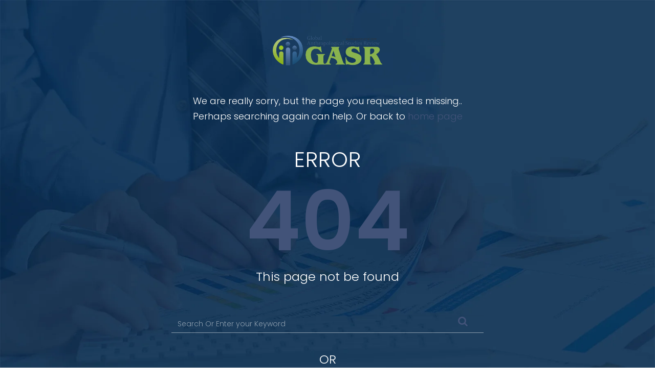

--- FILE ---
content_type: text/html; charset=UTF-8
request_url: https://gasrjournal.com/service-details.html
body_size: 1317
content:

<!DOCTYPE html>
<html lang="en">
	
<head>
		<meta charset="utf-8">
		<meta http-equiv="X-UA-Compatible" content="IE=edge">
		<meta name="viewport" content="width=device-width, initial-scale=1">
        <title>GASR - Global Anthropological Studies Review</title>		
		<!-- Bootstrap CSS -->
		<link rel="stylesheet" href="/css/bootstrap.css">
		<!-- Fonts -->
		<link href="https://fonts.googleapis.com/css?family=Poppins:300,400,500,600,700&amp;subset=devanagari,latin-ext" rel="stylesheet">
		<link rel="stylesheet" href="/fonts/font-awesome/css/font-awesome.min.css">
		<link rel="stylesheet" href="/fonts/IcoMoon/icomoon.css">
		<link rel="stylesheet" href="/fonts/linearicon/style.css">
		<!-- Mobile Menu -->
		<link type="text/css" rel="stylesheet" href="/css/jquery.mmenu.all.css" />
		
		<!-- Main Style -->
		<link rel="stylesheet" href="/style.css">
		<!-- color scheme -->

		
		<!-- Favicons
			================================================== -->
		<link rel="shortcut icon" href="/images/favicon.png">
	</head>
	<body class="royal_loader">
		
		<div class="full-screen-warp bg-404">
			<div class="col-md-6 col-md-offset-3">
				<div class="warp-inner-404 text-center">
					<a href="#">
						<img src="/images/logo-on-sub-color.png" class="img-responsive" alt="Image" style="height:58px;width:auto;">
					</a>
					<p class="sub-text-404">We are really sorry, but the page you requested is missing..
					Perhaps searching again can help. Or back to <a href="/">home page</a> </p>
					<div class="box-text-404">
						<span>ERROR</span>
						<strong>404</strong>
						<p>This page not be found</p>
					</div>
					<div class="subcribe-warp search-404">
						
						<form class="form-inline form-subcri">
						  <div class="form-group">
						    <input class="form-control" id="exampleInputName2" placeholder="Search Or Enter your Keyword" type="text">
						  </div>
						  <button type="submit" class="btn-subcrib"><i class="fa fa-search" aria-hidden="true"></i></button>
						</form>
					</div>

					<p style="font-size: 24px;margin:0;">OR</p>
					<div class="group-btn text-center">
						<a href="/" class="ot-btn btn-border-white-color" > Back to Home</a>
					</div>
					
					<p class="ftext">© 2018 GASR - All rights reserved.</span></p>
				</div>
			</div>
		</div>


		<!-- SCRIPT -->
		<script src="/js/vendor/jquery.min.js"></script>
		<script src="/js/vendor/bootstrap.js"></script>
		
		<!-- PreLoad
			================================================== --> 
		<script type="text/javascript" src="/js/plugins/royal_preloader.js"></script>
		<script type="text/javascript">
			  /*Preload*/
				  (function($) { "use strict";
				      Royal_Preloader.config({
				          mode:           'logo',
				          logo:           'images/logo-on-sub-color.png',
				          timeout:       1,
				          showInfo:       false,
				          opacity:        1,
				          background:     ['#0a2c4e']
				      });
				  })(jQuery);
		</script>
		
				<script src="/js/plugins/template.js"></script>	
	</body>

</html>



--- FILE ---
content_type: text/css
request_url: https://gasrjournal.com/style.css
body_size: 29487
content:
@charset "UTF-8";
/*------------------------------------------------------------------
[Table of contents]

1. Top bar / .topbar
2. Header / header
3. Navigation / .navi-level-1 
4. Blog / .lastest-blog-container
5. Sidebar / .main-sidebar
6. Search / .modal-search
7. Sub Header / .sub-header
8. Footer / footer
-------------------------------------------------------------------*/
/* Colors
----------------------------------------------------------*/
/* Typography
----------------------------------------------------------*/
/* Transition
----------------------------------------------------------*/
/* LESS / Social Media Brand Colors */
/* Reset
----------------------------------------------------------*/
.footerlogo{
    width:140px;
}

.fixedTop{
    position:fixed;
    z-index:1;
    width:100%;
    top:0;
    left:0;
    text-align:center;
}

.jLogo{
    display: table-cell;
    vertical-align: middle;
    width: 212px;
    background: #f9f7f2;
}

.jslider{
    position:relative;
    top:97px!important;
}

.jlogoimg{
    display:inline!important;
    width:80%;    
}

h1 {
  font-size: 40px;
}
h2 {
  font-size: 38px;
}
h3 {
  font-size: 24px;
}
h4 {
  font-size: 18px;
}
h5 {
  font-size: 16px;
}
h6 {
  font-size: 14px;
}
h1,
h2,
h3,
h4,
h5,
h6 {
  line-height: 1.4;
  margin-top: 0;
  color: #222;
}
a {
  text-decoration: none;
}
a:hover {
  text-decoration: none;
}
a:hover,
a:focus {
  outline: none;
  text-decoration: none;
}
body {
  font-family: 'Poppins', sans-serif;
  font-size: 13px;
  line-height: 24px;
  color: #727272;
  font-weight: 300;
}
ul {
  margin: 0;
  padding-left: 0;
}
section {
  padding: 70px 0;
}
::-moz-selection {
  background: #7c974a;
  color: #fff;
  /* WebKit/Blink Browsers */
}
::selection {
  background: #7c974a;
  color: #fff;
  /* WebKit/Blink Browsers */
}
::-moz-selection {
  background: #7c974a;
  color: #fff;
  /* Gecko Browsers */
}
select {
  -webkit-appearance: none;
  -moz-appearance: none;
  appearance: none;
  padding: 2px 30px 2px 2px;
  border: none;
}
.custom-select {
  background: url(images/icon/down.png) no-repeat;
  background-position: -webkit-calc(100% - 15px) 17px;
  background-position: calc(100% - 15px) 17px;
  -webkit-background-size: 10px auto;
          background-size: 10px auto;
  -webkit-transition: all 0.5s ease-in-out;
          transition: all 0.5s ease-in-out;
}
.custom-select:focus {
  border-color: #7c974a !important;
}
input[type=text] {
  -webkit-appearance: none;
  -moz-appearance: none;
  appearance: none;
}
input[type=email] {
  -webkit-appearance: none;
  -moz-appearance: none;
  appearance: none;
}
/* ==========================================================================
   Bootstrap Custom
   ========================================================================== */
@media (min-width: 1200px) {
  .container {
    width: 1200px;
  }
}
/* Main Button Style
----------------------------------------------------------*/
/*button*/
.ot-btn {
  font-size: 13px;
  text-align: center;
  padding: 0 22px;
  line-height: 42px;
  outline: none;
  -webkit-transition: all 0.5s ease-in-out;
          transition: all 0.5s ease-in-out;
  display: inline-block;
}
.ot-btn:hover,
.ot-btn:focus {
  text-decoration: none;
}
/*Style*/
.btn-rounded {
  -webkit-border-radius: 3px;
          border-radius: 3px;
}
.btn-pill {
  -webkit-border-radius: 25px;
          border-radius: 25px;
}
.block-btn {
  display: block;
}
/*Size*/
.btn-main-color {
  background: #7c974a;
  color: #fff;
}
.btn-main-color:hover,
.btn-main-color:focus {
  background: #222;
  color: #fff;
}
.btn-sub-color {
  background: #425379;
  color: #fff;
}
.btn-sub-color:hover,
.btn-sub-color:focus {
  background: #222;
  color: #fff;
}
.btn-dark-color {
  background: #222;
  color: #fff;
}
.btn-dark-color:hover,
.btn-dark-color:focus {
  background: #425379;
  color: #fff;
}
.btn-border-dark-color {
  background: transparent;
  color: #222;
  border: 2px solid #222;
  padding: 0 20px;
  line-height: 42px;
}
.btn-border-dark-color:hover,
.btn-border-dark-color:focus {
  background:#44547b;
  color: #fff;
  border-color: #425379;
}
.btn-border-white-color {
  background: transparent;
  color: #fff;
  border: 2px solid #fff;
  padding: 0 20px;
  line-height: 42px;
}
.btn-border-white-color:hover,
.btn-border-white-color:focus {
  background: #7c974a;
  color: #fff;
  border-color: #7c974a;
}
.btn-border-main-color {
  background: transparent;
  color: #7c974a;
  border: 2px solid #7c974a;
  padding: 0 20px;
  line-height: 42px;
}
.btn-border-main-color:hover,
.btn-border-main-color:focus {
  background: #425379;
  color: #fff;
  border-color: #425379;
}
.btn-border-sub-color {
  background: transparent;
  color: #425379;
  border: 2px solid #425379;
}
.btn-border-sub-color:hover,
.btn-border-sub-color:focus {
  background: transparent;
  color: #7c974a;
  border-color: #7c974a;
}
.border-dark-2 {
  line-height: 38px;
  background: transparent;
  color: #222;
  border: 2px solid #222;
}
.border-dark-2:hover,
.border-dark-2:focus {
  background: #222;
  color: #fff;
  border-color: #222;
}
.ot-btn i {
  margin-left: 5px;
}
/* ==========================================================================
   Top bar
   ========================================================================== */
.tb-transparent {
  background: transparent;
}
.tb-dark {
  background: #222;
}
.tb-main-bg {
  background: #7c974a;
}
.tb-gradient {
  background: -webkit-gradient(linear, left top, right top, from(#7c974a), color-stop(80%, #7c974a), color-stop(80%, #425379), to(#425379));
  background: -webkit-linear-gradient(left, #7c974a 0%, #7c974a 80%, #425379 80%, #425379 100%);
  background: linear-gradient(to right, #7c974a 0%, #7c974a 80%, #425379 80%, #425379 100%);
}
.tb-md {
  height: 72px;
}
.tb-sm-50 {
  height: 50px;
}
.tb-sm {
  height: 40px;
}
/* tb-contact */
.tb-contact {
  font-size: 12px;
}
.tb-contact ul {
  list-style: none;
}
.tb-contact li {
  display: inline-block;
  margin-right: 15px;
}
.tb-contact i {
  font-size: 16px;
  color: #425379;
}
.tb-contact.tb-oneline i {
  margin-right: 5px;
}
.tb-transparent .tb-contact a {
  color: #fff;
  line-height: 72px;
  opacity: .6;
  -webkit-transition: all 0.5s ease-in-out;
          transition: all 0.5s ease-in-out;
}
.tb-transparent .tb-contact a:hover {
  opacity: 1;
}
.tb-iconbox {
  padding: 18px 0;
}
.tb-iconbox li {
  min-width: 150px;
}
.tb-iconbox li a {
  color: #fff;
}
.tb-iconbox > ul > li > a > i {
  width: 32px;
  height: 32px;
  display: inline-block;
  border: 2px solid #425379;
  color: #425379;
  line-height: 28px;
  text-align: center;
}
.tb-iconbox > ul > li > a > span {
  display: inline-block;
  vertical-align: middle;
  line-height: 18px;
  margin-left: 10px;
  opacity: .6;
  -webkit-transition: all 0.5s ease-in-out;
          transition: all 0.5s ease-in-out;
}
.tb-iconbox > ul > li > a > span > i {
  display: table;
  width: 100%;
  color: #fff;
  font-size: 12px;
  font-style: normal;
}
.tb-iconbox > ul > li:hover a > span {
  opacity: 1;
}
/* tb-social-lan */
.tb-social-lan {
  font-size: 13px;
}
.tb-social-lan ul {
  list-style: none;
}
.tb-social-lan li {
  display: inline-block;
}
.tb-social-lan a {
  color: #fff;
  line-height: 72px;
  opacity: .6;
  -webkit-transition: all 0.5s ease-in-out;
          transition: all 0.5s ease-in-out;
}
.tb-social-lan a:hover {
  opacity: 1;
  color: #425379;
}
.tb-social-lan .tooltip {
  margin-left: 7.5px;
}
.tb-social-lan .tooltip .tooltip-inner {
  background: #7c974a;
}
.tb-social-lan .tooltip .tooltip-arrow {
  border-bottom-color: #7c974a;
}
/* Language Select */
.language div.fancy-select div.trigger {
  padding: 0;
  background: transparent;
  border: 0;
  -webkit-box-shadow: none;
          box-shadow: none;
  outline: none;
  color: #fff;
  opacity: .6;
  min-width: 100px;
  width: auto;
}
.language div.fancy-select div.trigger:hover {
  opacity: 1;
}
.language div.fancy-select div.trigger::after {
  content: "\f107";
  display: block;
  position: absolute;
  line-height: 22px;
  top: 0;
  font-family: FontAwesome;
  border: 0;
  width: 9px;
  height: 6px;
  right: 0;
}
.language div.fancy-select select:focus + div.trigger {
  -webkit-box-shadow: none;
          box-shadow: none;
  opacity: 1;
}
.language div.fancy-select ul.options {
  background: #7c974a;
  -webkit-box-shadow: none;
          box-shadow: none;
  -webkit-border-radius: 0;
          border-radius: 0;
  border-top: 0;
  -webkit-transition: all all 0.3s ease-in-out;
          transition: all all 0.3s ease-in-out;
}
.language div.fancy-select ul.options.open {
  top: 30px;
}
.language div.fancy-select ul.options li {
  width: 100%;
  color: #fff;
  opacity: .6;
  -webkit-transition: all all 0.3s ease-in-out;
          transition: all all 0.3s ease-in-out;
  font-weight: 300;
}
.language div.fancy-select ul.options li:hover {
  opacity: 1;
  background: rgba(0, 0, 0, 0.2);
}
.language div.fancy-select ul.options li.selected {
  background: rgba(0, 0, 0, 0.2);
  opacity: 1;
}
/* Flags */
.flags {
  width: 17px;
  height: 13px;
  display: inline-block;
  margin-right: 8px;
}
.flags.usa {
  background: url(images/Flags/usa.png);
  -webkit-background-size: cover;
          background-size: cover;
}
.flags.italy {
  background: url(images/Flags/Italy.png);
  -webkit-background-size: cover;
          background-size: cover;
}
.flags.fr {
  background: url(images/Flags/fr.png);
  -webkit-background-size: cover;
          background-size: cover;
}
.flags.gm {
  background: url(images/Flags/gm.png);
  -webkit-background-size: cover;
          background-size: cover;
}
/* topbar home 1 */
.topbar-home1 .tb-contact {
  float: left;
}
.topbar-home1 .tb-social-lan {
  float: right;
}
.topbar-home1 .tb-social-lan a {
  padding-left: 15px;
}
.topbar-home1 .tb-social-lan ul {
  display: inline-block;
}
.topbar-home1 .fancy-select {
  display: inline-block;
  vertical-align: middle;
  margin-left: 30px;
}
/* topbar home 2 */
.topbar-home2 .tb-contact {
  float: left;
}
.topbar-home2 .tb-social-lan {
  float: right;
}
.topbar-home2 .tb-social-lan a {
  padding-left: 15px;
}
.topbar-home2 .tb-social-lan ul {
  display: inline-block;
}
.topbar-home2 .fancy-select {
  display: inline-block;
  vertical-align: middle;
  margin-right: 30px;
}
/* topbar home 5 */
.topbar-home5 .tb-contact {
  float: left;
}
.topbar-home5 .tb-social-lan {
  float: right;
}
.topbar-home5 .tb-social-lan a {
  padding-left: 15px;
}
.topbar-home5 .tb-social-lan ul {
  display: inline-block;
}
.topbar-home5 .fancy-select {
  display: inline-block;
  vertical-align: middle;
  margin-right: 30px;
  margin-top: 8px;
}
.topbar-home5 .tb-social-lan {
  font-size: 13px;
  width: 100%;
}
.topbar-home5 .tb-social-lan ul {
  list-style: none;
  float: right;
}
.topbar-home5 .tb-social-lan li {
  display: inline-block;
}
.topbar-home5 .tb-social-lan a {
  color: #fff;
  line-height: 40px;
  opacity: .6;
  -webkit-transition: all 0.5s ease-in-out;
          transition: all 0.5s ease-in-out;
}
.topbar-home5 .tb-social-lan a:hover {
  opacity: 1;
  color: #425379;
}
.topbar-home5 .tb-social-lan .tooltip {
  margin-left: 7.5px;
}
.topbar-home5 .tb-social-lan .tooltip .tooltip-inner {
  background: #7c974a;
}
.topbar-home5 .tb-social-lan .tooltip .tooltip-arrow {
  border-bottom-color: #7c974a;
}
/* topbar home 6 */
.topbar-home6 {
  position: relative;
}
.topbar-home6 .tb-social-lan {
  float: right;
}
.topbar-home6 .tb-social-lan a {
  padding-left: 15px;
}
.topbar-home6 .tb-social-lan ul {
  display: inline-block;
}
.topbar-home6 .tb-social-lan {
  font-size: 13px;
}
.topbar-home6 .tb-social-lan ul {
  list-style: none;
  float: right;
}
.topbar-home6 .tb-social-lan li {
  display: inline-block;
}
.topbar-home6 .tb-social-lan a {
  color: #fff;
  line-height: 50px;
  opacity: .6;
  -webkit-transition: all 0.5s ease-in-out;
          transition: all 0.5s ease-in-out;
}
.topbar-home6 .tb-social-lan a:hover {
  opacity: 1;
  color: #425379;
}
.topbar-home6 .tb-social-lan .tooltip {
  margin-left: 7.5px;
}
.topbar-home6 .tb-social-lan .tooltip .tooltip-inner {
  background: #7c974a;
}
.topbar-home6 .tb-social-lan .tooltip .tooltip-arrow {
  border-bottom-color: #7c974a;
}
/* topbar home 9 */
.topbar-home9 .tb-social-lan ul.social-h9 {
  background: #425379;
  min-width: 160px;
}
.topbar-home9 .tb-social-lan ul.social-h9 li a {
  opacity: 1;
}
.topbar-home9 .tb-social-lan ul.social-h9 li a:hover {
  color: #7c974a;
}
.topbar-home9 .fancy-select {
  margin-left: 0;
  margin-right: 10px;
}
.topbar-home9 .tb-contact a,
.topbar-home9 .tb-social-lan a {
  line-height: 50px;
}
.topbar-home9 ul.social-h9 {
  text-align: right;
}
/* topbar home 10 */
.topbar-home10 .warp-lang {
  display: inline-block;
  background: #425379;
  margin-left: 15px;
  padding-left: 15px;
}
.topbar-home10 .language div.fancy-select div.trigger {
  line-height: 50px;
  opacity: 1;
}
.topbar-home10 .fancy-select {
  margin-left: 0;
  margin-right: 0;
  min-width: 110px;
}
.topbar-home10 .tb-contact a,
.topbar-home10 .tb-social-lan a {
  line-height: 50px;
}
.topbar-home10 .language .warp-lang div.fancy-select div.trigger::after {
  top: 12px;
}
.topbar-home10 .tb-social-lan ul {
  background: #7c974a;
  padding-right: 15px;
}
/* Search PopUP */
.search-popup {
  display: none;
}
.search-popup ::-webkit-input-placeholder {
  /* Chrome/Opera/Safari */
  color: #fff;
}
.search-popup ::-moz-placeholder {
  /* Firefox 19+ */
  color: #fff;
}
.search-popup :-ms-input-placeholder {
  /* IE 10+ */
  color: #fff;
}
.search-popup :-moz-placeholder {
  /* Firefox 18- */
  color: #fff;
}
.open-search-input {
  display: block;
  z-index: 99;
  position: absolute;
  right: 0;
  top: 100%;
}
.search-popup.fadeInUp {
  -webkit-animation-duration: .4s;
          animation-duration: .4s;
}
.open-search-input .form-control {
  padding: 18px 12px;
  height: auto;
  border: 0;
  outline: none;
  -webkit-box-shadow: none;
          box-shadow: none;
  font-size: 16px;
  -webkit-border-radius: 0;
          border-radius: 0;
  width: 300px;
  background: #7c974a;
  color: #fff;
}
/* ==========================================================================
   Main Navi
   ========================================================================== */
@keyframes fadeInUp {
  from {
    opacity: 0;
    -webkit-transform: translate3d(0, 35px, 0);
            transform: translate3d(0, 35px, 0);
  }
  to {
    opacity: 1;
    -webkit-transform: none;
            transform: none;
  }
}
.navi-level-1 li {
  display: inline-block;
  position: relative;
}
.navi-level-1 a {
  display: block;
  position: relative;
}
.navi-level-1 .fadeInUp {
  -webkit-animation-duration: .4s;
          animation-duration: .4s;
}
.navi-level-1 li:last-child ul.navi-level-2 {
  right: 0;
  left: auto;
}
.navi-warp-home-1 .navi-level-1 > li > a {
  font-size: 14px;
  font-weight: 500;
  line-height: 82px;
  color: #fff;
  padding: 0 19px;
}
.navi-level-1 > li > a:after {
  display: block;
  content: "";
  height: 4px;
  position: absolute;
  left: 50%;
  bottom: 0;
  width: 0;
  -webkit-transition: all 0.5s ease-in-out;
          transition: all 0.5s ease-in-out;
  background: transparent;
}
.active-subcolor > li.active > a:after {
  background: #425379;
  width: 80%;
  left: 10%;
}
.active-subcolor > li:hover > a:after {
  background: #425379;
  width: 80%;
  left: 10%;
}
.navi-level-2 {
  height: auto;
  min-width: 200px;
  display: block;
  position: absolute;
  top: 100%;
  left: 0;
  z-index: 99999;
  display: none;
  background: #7c974a;
}
.navi-level-2 li {
  display: block;
  position: relative;
  width: 100%;
}
.navi-level-2 li a {
  display: block;
  padding: 8px 20px;
  width: 100%;
  -webkit-transition: all all 0.3s ease-in-out;
          transition: all all 0.3s ease-in-out;
  font-size: 13px;
  border-bottom: 1px solid rgba(0, 0, 0, 0.1);
  color: #fff;
  font-weight: 500;
}
.navi-level-2 li a:hover {
  background: #425379;
  color: #fff;
}
.navi-level-2 li:last-child {
  border-bottom: none;
}
.navi-level-3 {
  height: auto;
  min-width: 215px;
  display: block;
  position: absolute;
  top: 0;
  left: 100%;
  z-index: 99999;
  display: none;
}
.navi-level-3 li {
  display: block;
  position: relative;
  width: 100%;
}
.navi-level-3 li a {
  display: block;
  padding: 8px 20px;
  width: 100%;
  -webkit-transition: all all 0.3s ease-in-out;
          transition: all all 0.3s ease-in-out;
  background: #0c345c;
  border-bottom: 1px solid rgba(0, 0, 0, 0.1);
}
.navi-level-3 li a:after {
  display: none;
}
.navi-level-3 li a:hover {
  background: #425379;
  color: #fff;
}
.navi-level-3 li:last-child {
  border-bottom: none;
}
.open-navi-2,
.open-navi-3 {
  display: block;
}
.navi-level-2 > li.active > a {
  background: #425379;
}
/* ==========================================================================
   Sub Navi
   ========================================================================== */
.subnavi {
  list-style: none;
}
.subnavi li {
  display: inline-block;
}
.subnavi li a {
  color: #fff;
  font-size: 16px;
}
/* Header Home 1 Style */
.nav-warp-h1 {
  background: rgba(10, 44, 78, 0.4);
}
.navi-warp-home-1 {
  display: table;
  position: relative;
  width: 100%;
}
.navi-warp-home-1 .logo {
  display: table-cell;
  vertical-align: middle;
}
.navi-warp-home-1 .subnavi {
  float: right;
  display: inline-block;
}
.navi-warp-home-1 .subnavi a {
  display: block;
  min-width: 15px;
}
.navi-warp-home-1 nav {
  float: right;
  display: inline-block;
}
.navi-warp-home-1 .subnavi a {
  line-height: 82px;
  margin-left: 20px;
  -webkit-transition: all all 0.3s ease-in-out;
          transition: all all 0.3s ease-in-out;
}
.navi-warp-home-1 .subnavi a:hover {
  color: #425379;
}
/* Header home 2 style */
.nav-warp-h2 {
  background: #fff;
}
.navi-warp-home-2 {
  display: table;
  position: relative;
  width: 100%;
}
.navi-warp-home-2 .logo {
  display: table-cell;
  vertical-align: middle;
}
.navi-warp-home-2 nav {
  float: right;
  display: inline-block;
}
.navi-warp-home-2 .navi-level-1 > li > a {
  font-size: 14px;
  font-weight: 500;
  line-height: 82px;
  color: #222;
  padding: 0 19px;
}
.navi-warp-home-2 .subnavi {
  display: table-cell;
  vertical-align: middle;
  float: none;
  text-align: right;
}
.navi-warp-home-2 .subnavi a {
  line-height: 82px;
  -webkit-transition: all all 0.3s ease-in-out;
          transition: all all 0.3s ease-in-out;
  line-height: 36px;
  height: 36px;
  width: 36px;
  display: block;
  text-align: center;
  color: #fff;
  background: #7c974a;
}
.navi-warp-home-2 .subnavi a:hover {
  background: #425379;
}
/* Header Home 3 Style */
.navi-warp-home-3 {
  padding: 0 25px;
  display: table;
  position: relative;
  width: 100%;
}
.navi-warp-home-3 .logo {
  display: table-cell;
  vertical-align: middle;
}
.navi-warp-home-3 .subnavi {
  float: right;
  display: inline-block;
}
.navi-warp-home-3 .subnavi a {
  display: block;
  min-width: 15px;
}
.navi-warp-home-3 nav {
  float: right;
  display: inline-block;
}
.navi-warp-home-3 .navi-level-1 > li > a {
  font-size: 14px;
  font-weight: 500;
  line-height: 58px;
  color: #fff;
  padding: 0 19px;
  padding-top: 18px;
  opacity: .6;
  -webkit-transition: all 0.5s ease-in-out;
          transition: all 0.5s ease-in-out;
}
.navi-warp-home-3 .navi-level-1 > li.active > a {
  opacity: 1;
}
.navi-warp-home-3 .navi-level-1 > li > a:hover {
  opacity: 1;
}
.navi-warp-home-3 .tb-social-lan {
  min-width: 36%;
  text-align: right;
  float: right;
  display: inline-block;
  padding-top: 18px;
}
.navi-warp-home-3 .tb-social-lan a {
  line-height: 58px;
  margin-left: 20px;
  -webkit-transition: all all 0.3s ease-in-out;
          transition: all all 0.3s ease-in-out;
  padding-top: 18px;
}
.navi-warp-home-3 .tb-social-lan a:hover {
  color: #425379;
}
.navi-warp-home-3 .tb-social-lan ul {
  display: inline-block;
  margin-left: 10px;
}
.navi-warp-home-3 .tb-social-lan ul li a {
  line-height: 58px;
}
.navi-warp-home-3 .tb-social-lan .fancy-select {
  display: inline-block;
  vertical-align: middle;
  margin-left: 35px;
  text-align: left;
  min-width: 100px;
}
.navi-warp-home-3 .tb-social-lan > a {
  font-weight: 300;
}
.navi-warp-home-3 .tb-social-lan > a i {
  font-size: 18px;
  color: #425379;
  margin-right: 7px;
}
/* Header Home 4 Style */
.nav-warp-h4 {
  background: #7c974a;
}
.navi-warp-home-4 {
  display: table;
  position: relative;
  width: 100%;
}
.navi-warp-home-4 .logo {
  display: table-cell;
  vertical-align: middle;
  width: 212px;
  background: #425379;
}
.navi-warp-home-4 .logo img {
  margin: 0 auto;
}
.navi-warp-home-4 nav {
  float: none;
  display: inline-block;
  width: -webkit-calc(100% - 350px);
  width: calc(100% - 350px);
}
.navi-warp-home-4 nav > ul.navi-level-1 {
  text-align: center;
}
.navi-warp-home-4 nav > ul.navi-level-1 > li > ul {
  text-align: left;
}
.navi-warp-home-4 .navi-level-1 > li > a {
  font-size: 14px;
  font-weight: 500;
  line-height: 97px;
  color: #fff;
  padding: 0 19px;
}
.navi-warp-home-4 .tb-social-lan {
  /*width: 340px;*/
  text-align: right;
  float: right;
  display: inline-block;
  padding-top: 8px;
  padding-right: 30px;
}
.navi-warp-home-4 .tb-social-lan a {
  line-height: 40px;
  margin-left: 20px;
  -webkit-transition: all all 0.3s ease-in-out;
          transition: all all 0.3s ease-in-out;
  padding-top: 18px;
}
.navi-warp-home-4 .tb-social-lan a:hover {
  color: #425379;
}
.navi-warp-home-4 .tb-social-lan ul {
  display: inline-block;
}
.navi-warp-home-4 .tb-social-lan .fancy-select {
  display: inline-block;
  vertical-align: middle;
  text-align: left;
  min-width: 120px;
  margin-left: 30px;
}
.navi-warp-home-4 .tb-social-lan li {
  margin-right: 0;
  display: inline-block;
  margin-top: 0px;
}
/* Header home 5 style */
.nav-warp-h5 {
  background: #fff;
}
.info-warp-home-5 {
  display: table;
  position: relative;
  width: 100%;
}
.info-warp-home-5 .logo {
  display: table-cell;
  vertical-align: middle;
}
.info-warp-home-5 .tb-iconbox {
  text-align: right;
  padding: 21px 0;
}
.info-warp-home-5 .tb-iconbox li {
  text-align: left;
  margin-left: 15px;
  margin-right: 0;
}
.info-warp-home-5 .tb-iconbox li a,
.info-warp-home-5 .tb-iconbox ul > li > a > span > i {
  color: #222;
}
.info-warp-home-5 .tb-iconbox i.big-phone-text {
  font-size: 16px;
}
.navi-warp-home-5 {
  background: #425379;
  width: 100%;
}
.navi-warp-home-5-inner {
  display: table;
  position: relative;
  width: 100%;
}
.navi-warp-home-5-inner .navi-level-1 > li > a {
  font-size: 14px;
  font-weight: 500;
  line-height: 50px;
  color: #fff;
  padding: 0 19px;
}
.navi-warp-home-5-inner .active-subcolor > li.active > a:after {
  background: #7c974a;
}
.navi-warp-home-5-inner .active-subcolor > li:hover > a:after {
  background: #7c974a;
}
.navi-warp-home-5-inner nav {
  display: inline-block;
}
.navi-warp-home-5-inner .subnavi {
  display: table-cell;
  vertical-align: middle;
  float: none;
  text-align: right;
}
.navi-warp-home-5-inner .subnavi a {
  -webkit-transition: all all 0.3s ease-in-out;
          transition: all all 0.3s ease-in-out;
  line-height: 36px;
  height: 36px;
  width: 36px;
  display: block;
  text-align: center;
  color: #fff;
  background: transparent;
}
.navi-warp-home-5-inner .subnavi a:hover {
  background: #7c974a;
}
/* Header home 6 style */
.nav-warp-h6 {
  background: #fff;
  -webkit-box-shadow: 2px 3px 5px 0px rgba(0, 0, 0, 0.06);
          box-shadow: 2px 3px 5px 0px rgba(0, 0, 0, 0.06);
}
.info-warp-home-6 {
  display: table;
  position: relative;
  width: 100%;
}
.info-warp-home-6 .logo {
  display: table-cell;
  vertical-align: middle;
}
.info-warp-home-6 .tb-iconbox {
  text-align: right;
  padding: 21px 0;
}
.info-warp-home-6 .tb-iconbox li {
  text-align: left;
  margin-left: 15px;
  margin-right: 0;
}
.info-warp-home-6 .tb-iconbox li a,
.info-warp-home-6 .tb-iconbox ul > li > a > span > i {
  color: #222;
}
.info-warp-home-6 .tb-iconbox i.big-phone-text {
  font-size: 16px;
}
.topbar-home6 .navi-level-1 > li > a {
  font-size: 14px;
  font-weight: 400;
  line-height: 50px;
  color: #fff;
  padding: 0 19px;
  opacity: .6;
}
.topbar-home6 .navi-level-1 > li > a:hover {
  opacity: 1;
}
.topbar-home6 .navi-level-1 > li:first-child > a {
  padding-left: 0;
}
.topbar-home6 .navi-level-1 > li > a:after {
  left: 20%;
  width: 60%;
}
.topbar-home6 .navi-level-1 > li.active > a {
  opacity: 1;
}
.topbar-home6 .navi-level-1 > li:first-child > a:after {
  left: 0;
}
.topbar-home6 nav {
  display: inline-block;
}
.topbar-home6 .subnavi {
  margin-top: 7px;
  float: right;
  text-align: right;
  margin-left: 35px;
}
.topbar-home6 .subnavi a {
  -webkit-transition: all all 0.3s ease-in-out;
          transition: all all 0.3s ease-in-out;
  line-height: 36px;
  height: 36px;
  width: 36px;
  display: block;
  text-align: center;
  color: #fff;
  background: transparent;
  opacity: 0.6;
}
.topbar-home6 .subnavi a:hover {
  background: #7c974a;
  opacity: 1;
}
/* Header home 7 style */
.nav-warp-h7 {
  background: #fff;
}
.info-warp-home-7 {
  display: table;
  position: relative;
  width: 100%;
}
.info-warp-home-7 .logo {
  display: table-cell;
  vertical-align: middle;
}
.info-warp-home-7 .tb-iconbox {
  text-align: right;
  padding: 21px 0;
}
.info-warp-home-7 .tb-iconbox li {
  text-align: left;
  margin-left: 15px;
  margin-right: 0;
}
.info-warp-home-7 .tb-iconbox li a,
.info-warp-home-7 .tb-iconbox ul > li > a > span > i {
  color: #222;
}
.info-warp-home-7 .tb-iconbox i.big-phone-text {
  font-size: 16px;
}
.navi-warp-home-7 {
  background: #222;
  width: 100%;
}
.navi-warp-home-7-inner {
  display: table;
  position: relative;
  width: 100%;
}
.navi-warp-home-7-inner .navi-level-1 > li > a {
  font-size: 14px;
  font-weight: 500;
  line-height: 50px;
  color: #fff;
  padding: 0 19px;
  opacity: .6;
}
.navi-warp-home-7-inner .navi-level-1 > li > a:hover {
  opacity: 1;
}
.navi-warp-home-7-inner .navi-level-1 > li:first-child > a {
  padding-left: 0;
}
.navi-warp-home-7-inner .navi-level-1 > li > a:after {
  left: 20%;
  width: 60%;
}
.navi-warp-home-7-inner li.active > a {
  opacity: 1;
}
.navi-warp-home-7-inner .navi-level-1 > li:first-child > a:after {
  left: 0;
}
.navi-warp-home-7-inner nav {
  display: inline-block;
}
.navi-warp-home-7-inner .subnavi {
  text-align: right;
  display: inline-block;
  float: right;
}
.navi-warp-home-7-inner .subnavi a {
  -webkit-transition: all all 0.3s ease-in-out;
          transition: all all 0.3s ease-in-out;
  line-height: 50px;
  height: 50px;
  width: 50px;
  display: block;
  text-align: center;
  color: #fff;
  background: rgba(255, 255, 255, 0.1);
}
.navi-warp-home-7-inner .subnavi a:hover {
  background: #7c974a;
}
.get-a-quote-h7 {
  float: right;
  display: inline-block;
  line-height: 50px;
  padding: 0 15px;
  background: #425379;
  color: #fff;
  -webkit-transition: all 0.5s ease-in-out;
          transition: all 0.5s ease-in-out;
  font-weight: 500;
  font-size: 15px;
  margin-left: 3px;
}
.get-a-quote-h7:hover {
  background: #7c974a;
  color: #fff;
}
/* Header home 8 style */
.nav-warp-h8 {
  background: #fff;
  position: relative;
  -webkit-box-shadow: 2px 3px 5px 0px rgba(0, 0, 0, 0.06);
          box-shadow: 2px 3px 5px 0px rgba(0, 0, 0, 0.06);
}
.get-a-quote-h8 {
  line-height: 32px;
  padding: 0 15px;
  margin-top: 20px;
  margin-left: 10%;
}
.info-warp-home-8 .get-a-quote-h8,
.info-warp-home-8 .tb-contact {
  float: right;
}
.navi-warp-home-8 {
  background: #fafafa;
  width: 100%;
}
.navi-warp-home-8-inner {
  display: table;
  position: relative;
  width: 100%;
}
.navi-warp-home-8-inner .navi-level-1 > li > a {
  font-size: 14px;
  font-weight: 600;
  line-height: 50px;
  color: #222;
  padding: 0 19px;
}
.navi-warp-home-8-inner .navi-level-1 > li > a:hover {
  color: #7c974a;
}
.navi-warp-home-8-inner .navi-level-1 > li:first-child > a {
  padding-left: 0;
}
.navi-warp-home-8-inner .navi-level-1 > li > a:after {
  left: 20%;
  width: 60%;
}
.navi-warp-home-8-inner li.active > a {
  color: #7c974a;
}
.navi-warp-home-8-inner .navi-level-1 > li:first-child > a:after {
  left: 0;
}
.navi-warp-home-8-inner nav {
  display: inline-block;
}
.navi-warp-home-8-inner .subnavi {
  text-align: right;
  display: inline-block;
  float: right;
}
.navi-warp-home-8-inner .subnavi a {
  -webkit-transition: all all 0.3s ease-in-out;
          transition: all all 0.3s ease-in-out;
  line-height: 50px;
  height: 50px;
  width: 50px;
  display: block;
  text-align: center;
  color: #222;
  background: transparent;
}
.navi-warp-home-8-inner .subnavi a:hover {
  color: #425379;
}
/* Header home 9 style */
.navi-warp-home-9 .ot-btn {
  line-height: 32px;
  float: right;
  margin-top: 22px;
  margin-left: 15px;
}
/* Header home 10 style */
.nav-warp-h10 .navi-level-1 > li > a {
  line-height: 78px;
}
/* ==========================================================================
   Logo
   ========================================================================== */
/* ==========================================================================
   Header
   ========================================================================== */
.header-1-fix {
  position: absolute;
  top: 0;
  left: 0;
  width: 100%;
  z-index: 9;
}
.header-3-fix {
  position: absolute;
  top: 0;
  left: 0;
  width: 100%;
  z-index: 9;
}
/* 
   Mobile Menu
   ========================================================================== */
.mm-menu {
  z-index: 9;
}
/* ==========================================================================
   Desktop Verison Demo
   ========================================================================== */
#page {
  background: #fff;
}
.warp-full-width {
  width: 100%;
  display: inline-block;
}
.relative {
  position: relative;
}
/* ==========================================================================
   Backgruond
   ========================================================================== */
.bg-light-grey {
  background: #f6f6f6;
}
.bg-lighten-grey {
  background: #f8f8f8;
}
.bg-light-dark {
  background: #2a2a2a;
}
.bg-mid-dark {
  background: #222;
}
.bg-dark {
  background: #161616;
}
.bg-lighten-theme {
  background: #10457b;
}
/* ==========================================================================
   Button Mobile Menu
   ========================================================================== */
.btn-menu-mobile {
  display: none;
  float: right;
  font-size: 18px;
  color: #fff;
}
/* ==========================================================================
   Spaces
   ========================================================================== */
.no-padding {
  padding: 0;
}
.padding-lg {
  padding: 100px 0;
}
.no-mgb {
  margin-bottom: 0;
}
.desk-pdb-60 {
  padding-bottom: 60px;
}
.desk-pdb-30 {
  padding-bottom: 30px;
}
.space-60 {
  display: inline-block;
  width: 100%;
  height: 60px;
  clear: both;
}
.space-30 {
  display: inline-block;
  width: 100%;
  height: 30px;
  clear: both;
}
.desk-pdt-100 {
  padding-top: 100px;
}
.desk-pdt-60 {
  padding-top: 60px;
}
.desk-pdt-30 {
  padding-top: 30px;
}
/* ==========================================================================
   Title
   ========================================================================== */
.title-block {
  display: inline-block;
  width: 100%;
}
.title-block h2 {
  margin: 10px 0 4px 0;
  font-weight: 700;
}
.title-block .top-title {
  display: block;
  width: 70px;
  height: 24px;
  border: 4px solid #425379;
  border-bottom: 0;
}
.title-block .sub-title {
  clear: both;
  color: #979797;
  line-height: 13px;
  margin-bottom: 16px;
}
.title-block .bottom-title {
  clear: both;
  display: block;
  width: 70px;
  height: 4px;
  background: #425379;
}
.title-block.text-center .top-title,
.title-block.text-center .bottom-title {
  margin: 0 auto;
}
.title-pd {
  padding: 100px 0 60px 0;
}
.title-on-dark h4,
.title-on-dark h2 {
  color: #fff;
}
.title-on-dark .sub-title {
  color: #bababa;
}
h3.title-mix {
  font-weight: 300;
}
/* Sub HEader */
.breadcrumb > li + li::before {
  padding: 0 8px;
  color: #ccc;
  content: ">";
}
.sub-header {
  height: 300px;
  width: 100%;
  text-align: center;
  padding-top: 90px;
}
.sub-header span {
  font-size: 21px;
  color: #fff;
  font-weight: 400;
  line-height: 48px;
}
.sub-header h3 {
  font-size: 60px;
  line-height: 62px;
  color: #fff;
  margin-bottom: 35px;
}
.breadcrumb {
  margin-bottom: 0;
  background-color: transparent;
}
.breadcrumb > li > a {
  color: #fff;
  opacity: .6;
  -webkit-transition: all 0.5s ease-in-out;
          transition: all 0.5s ease-in-out;
}
.breadcrumb > li > a:hover {
  opacity: 1;
}
.breadcrumb > li.active {
  opacity: 1;
  color: #fff;
}
.breadcrumb > li > a i {
  color: #425379;
  margin-right: 8px;
}
.title-xs {
  font-size: 18px;
  color: #fff;
  margin-bottom: 40px;
}
.title-xs span.bottom-title {
  width: 26px;
  height: 3px;
}
.title-xs h4 {
  margin-bottom: 6px;
}
/* ==========================================================================
   Typography
   ========================================================================== */
ul.list-style-star {
  display: inline-block;
  width: 100%;
  list-style: none;
}
ul.list-style-star li {
  display: inline-block;
  width: 100%;
  padding-left: 20px;
  position: relative;
  margin-bottom: 0px;
}
ul.list-style-star li:before {
  content: "\f005";
  font-family: FontAwesome;
  font-size: 12px;
  color: #425379;
  position: absolute;
  display: block;
  top: 0;
  left: 0;
}
blockquote {
  background: #f6f6f6;
  padding: 35px;
  line-height: 32px;
  font-size: 18px;
  color: #222;
  margin: 30px 0;
}
blockquote footer {
  padding: 0;
}
blockquote.main-bq {
  border-left-color: #7c974a;
}
blockquote.second-bq {
  border-left-color: #425379;
}
.list-check-icon ul {
  list-style: none;
  line-height: 30px;
  color: #727272;
}
.list-check-icon li {
  display: inline-block;
  width: 100%;
  position: relative;
}
.list-check-icon li:before {
  display: inline-block;
  content: "\f00c";
  top: 0;
  left: 0;
  line-height: 30px;
  color: #425379;
  -webkit-transition: all 0.5s ease-in-out;
          transition: all 0.5s ease-in-out;
  font-family: FontAwesome;
  margin-right: 5px;
}
/* ==========================================================================
   #PAGE LOAD
   ========================================================================== */
body.royal_loader {
  background: none;
  visibility: hidden;
}
#royal_preloader {
  width: 100%;
  height: 100%;
  font-family: Arial;
  font-size: 12px;
  visibility: visible;
  position: fixed;
  top: 0px;
  right: 0px;
  bottom: 0px;
  left: 0px;
  z-index: 9999999999;
  -webkit-transition: opacity 0.2s linear 0.8s;
  transition: opacity 0.2s linear 0.8s;
}
#royal_preloader.complete {
  opacity: 0;
}
#royal_preloader .background {
  width: 100%;
  height: 100%;
  position: absolute;
  top: 0px;
  bottom: 0px;
  left: 0px;
  right: 0px;
  background-color: #000000;
  -webkit-transition: background 0.5s linear;
  transition: background 0.5s linear;
}
#royal_preloader.number .name {
  position: absolute;
  top: 20%;
  left: 0px;
  right: 0px;
  text-transform: uppercase;
  color: #EEEEEE;
  text-align: center;
  opacity: 0;
  -webkit-transition: -webkit-transform 0.3s linear;
  transition: transform 0.3s linear;
  -webkit-animation: fly 0.3s;
  animation: fly 0.3s;
}
#royal_preloader.number .percentage {
  color: #FFFFFF;
  font-family: Impact, Arial;
  text-shadow: 1px 1px 2px rgba(0, 0, 0, 0.5);
  text-align: center;
  margin: -90px 0px 0px -90px;
  background-image: url('../images/loader.html');
  background-repeat: no-repeat;
  background-position: 50% 0;
  padding-top: 80px;
  width: 180px;
  position: absolute;
  font-size: 50px;
  top: 50%;
  left: 50%;
  -webkit-transition: all 0.3s linear 0.5s;
  transition: all 0.3s linear 0.5s;
}
#royal_preloader.text .loader {
  position: absolute;
  text-shadow: 0 0 15px rgba(0, 0, 0, 0.3);
  text-transform: uppercase;
  text-align: center;
  top: 50%;
  left: 50%;
  width: 240px;
  margin-left: -60px;
  height: 60px;
  line-height: 60px;
  margin-top: -30px;
  font-size: 30px;
  white-space: nowrap;
}
#royal_preloader.text .loader div {
  position: absolute;
  top: 0px;
  right: 0px;
  bottom: 0px;
  left: 0%;
  background-color: #000000;
  opacity: 0.7;
  filter: alpha(opacity=70);
  -webkit-transition: left 0.3s linear;
  transition: left 0.3s linear;
}
#royal_preloader.logo .loader {
  width: 180px;
  height: 180px;
  position: absolute;
  left: 50%;
  top: 50%;
  -webkit-transform: translate(-50%, -50%);
      -ms-transform: translate(-50%, -50%);
          transform: translate(-50%, -50%);
  -webkit-background-size: 100% auto;
          background-size: 100% auto;
  overflow: hidden;
  background-position: 50% 50%;
  background-repeat: no-repeat;
  /*background-size: cover;*/
}
#royal_preloader.logo .loader div {
  position: absolute;
  bottom: 0%;
  left: 0px;
  right: 0px;
  height: 100%;
  opacity: 0.7;
  filter: alpha(opacity=70);
  -webkit-transition: bottom 0.3s linear;
  transition: bottom 0.3s linear;
}
#royal_preloader.logo .percentage {
  position: absolute;
  width: 180px;
  height: 30px;
  line-height: 40px;
  font-family: 'Open Sans', sans-serif;
  font-weight: 400;
  font-size: 18px;
  letter-spacing: 2px;
  top: 50%;
  left: 50%;
  -webkit-transform: translate(-50%, 50px);
      -ms-transform: translate(-50%, 50px);
          transform: translate(-50%, 50px);
  color: #fff;
  text-align: center;
}
@-webkit-keyframes fly {
  0% {
    opacity: 0;
    top: 50%;
  }
  20% {
    opacity: 1;
    top: 40%;
  }
  100% {
    opacity: 0;
    top: 20%;
  }
}
@keyframes fly {
  0% {
    opacity: 0;
    top: 50%;
  }
  20% {
    opacity: 1;
    top: 40%;
  }
  100% {
    opacity: 0;
    top: 20%;
  }
}
/* Home 1 About Company*/
.about-h1 {
  padding-bottom: 0;
  background: url(images/bg-content/about-1.png) no-repeat;
  background-position: top right;
}
.demo-about-h1 .iconbox {
  width: 50%;
  display: inline-block;
  float: left;
  margin-bottom: 35px;
}
.left-about-h1 {
  width: 100%;
  display: inline-block;
}
.right-about-h1 {
  width: 100%;
  display: inline-block;
  float: left;
}
.right-about-h1 img {
  width: 923px;
  max-width: none;
  padding-top: 100px;
}
.demo-sub-about-text {
  margin: 55px 0;
}
.demo-sub-about-text-2 {
  margin: 25px 0 35px 0;
}
.demo-sub-about-text-4 {
  margin: 55px auto 55px auto;
  max-width: 740px;
  text-align: center;
}
/* Home 1 Services */
.services-h1-warp {
  display: inline-block;
  width: 100%;
  position: relative;
  margin-bottom: 95px;
}
.owl-services-h1 .owl-item:nth-child(2n+2) {
  background: #f3f3f3;
}
.btn-1 {
  position: absolute;
  top: 50%;
  display: block;
  width: 30px;
  height: 120px;
  -webkit-transform: translateY(-50%);
      -ms-transform: translateY(-50%);
          transform: translateY(-50%);
  color: #fff;
  line-height: 120px;
  text-align: center;
  cursor: pointer;
  -webkit-transition: all 0.5s ease-in-out;
          transition: all 0.5s ease-in-out;
  opacity: 0;
}
.owl-services-h1 .btn-1 {
  background: #7c974a;
}
.btn-1.prev-services-h1 {
  left: 0;
}
.btn-1.next-services-h1 {
  right: 0;
}
.services-h1-warp:hover .btn-1 {
  opacity: 0.5;
}
.owl-services-h1 .btn-1:hover {
  opacity: .9!important;
  color: #fff;
}
.services-h1-warp .btn-1 {
  display: none!important;
}
.services-h1-warp .owl-controls {
  height: 95px;
  background: #7c974a;
  position: absolute;
  top: 100%;
  width: 100%;
}
.services-h1-warp .owl-controls .owl-pagination {
  line-height: 95px;
  text-align: center;
}
.services-h1-warp .owl-controls .owl-page {
  width: 15px;
  height: 15px;
  background: #fff;
  -webkit-border-radius: 50%;
          border-radius: 50%;
  display: inline-block;
  border: 3px solid #7c974a;
  margin: 0 3px;
  -webkit-transition: all 0.5s ease-in-out;
          transition: all 0.5s ease-in-out;
}
.services-h1-warp .owl-controls .owl-page:hover {
  background: #425379;
}
.services-h1-warp .owl-controls .owl-page.active {
  border-color: #425379;
  background: #425379;
}
/* Counter Up Home 1 */
.bg-counter-h1 {
  width: 100%;
  height: 267px;
  background: url(images/bg-content/ct-h1.jpg) no-repeat;
  -webkit-background-size: cover;
          background-size: cover;
  background-attachment: fixed;
}
.bg-counter-h1 .warp-counter {
  padding-top: 100px;
}
/* Home 1 Side Backgruond */
.side-bg {
  position: relative;
}
.content-bg-img-container {
  height: 100%;
  overflow: hidden;
  padding: 0;
  position: absolute;
  top: 0;
}
.background-image {
  background-position: 50% 50% !important;
  -webkit-background-size: cover !important;
          background-size: cover !important;
  width: 100%;
  height: 100%;
  left: 0;
  position: absolute;
  z-index: 0;
}
.content-bg-img-inner {
  display: block;
  min-width: 300px;
  text-align: center;
  position: absolute;
  top: 50%;
  left: 50%;
  -webkit-transform: translate(-50%, -50%);
      -ms-transform: translate(-50%, -50%);
          transform: translate(-50%, -50%);
}
.content-bg-img-inner .btn-play {
  margin: 0 auto;
  margin-bottom: 40px;
}
.content-bg-img-inner h3 {
  color: #fff;
  font-size: 32px;
}
/* Home 1 Partner */
.partner-warp-h1 img {
  margin-bottom: 30px;
}
.partner-img {
  opacity: .8;
  -webkit-transition: all all 0.3s ease-in-out;
          transition: all all 0.3s ease-in-out;
  margin: 0 auto;
}
.partner-img:hover {
  opacity: 1;
}
/* Testimonial Home 1 */
.item-testimonial-h1 {
  position: relative;
}
.item-testimonial-h1 img {
  width: 100px;
  -webkit-border-radius: 50%;
          border-radius: 50%;
  overflow: hidden;
  display: block;
  position: absolute;
  top: 7px;
  left: 0;
}
.item-testimonial-h1 p {
  font-size: 21px;
  color: #fff;
  line-height: 40px;
  margin-bottom: 10px;
  margin-left: 130px;
}
.item-testimonial-h1 .name {
  color: #425379;
  font-size: 14px;
  display: block;
  position: relative;
  margin-left: 130px;
  padding-left: 60px;
}
.item-testimonial-h1 .name:before {
  content: "";
  display: block;
  position: absolute;
  top: 45%;
  left: 0px;
  width: 36px;
  height: 2px;
  background: #425379;
}
.tw-h1 {
  position: relative;
}
.tw-h1 .owl-pagination {
  text-align: right!important;
}
.tw-h1 .owl-controls {
  top: -115px;
  position: absolute;
  right: 0;
  bottom: auto!important;
  width: auto!important;
}
.tw-h1 {
  margin-top: 50px;
}
/* Call Back Form Hoem 1 */
.cb-h1 {
  background: url(images/bg-content/cb-h1.png) no-repeat;
  -webkit-background-size: cover;
          background-size: cover;
}
.cb-form input.form-control {
  height: 44px;
  line-height: 44px;
  -webkit-border-radius: 0;
          border-radius: 0;
  border: 1px solid #dedede;
  -webkit-transition: all 0.5s ease-in-out;
          transition: all 0.5s ease-in-out;
  -webkit-box-shadow: none!important;
          box-shadow: none!important;
  background: transparent;
  margin-bottom: 30px;
  outline: 0!important;
}
.cb-form input.form-control:focus {
  outline: none;
  border-color: #7c974a;
  -webkit-box-shadow: none !important;
          box-shadow: none !important;
}
.cb-form div.fancy-select div.trigger {
  width: 100%;
  background: transparent;
  color: #727272;
  -webkit-border-radius: 0;
          border-radius: 0;
  -webkit-box-shadow: none;
          box-shadow: none;
  border: 1px solid #dedede;
  margin-bottom: 15px;
  padding-left: 15px;
  margin-bottom: 30px;
}
.cb-form div.fancy-select select:focus + div.trigger {
  -webkit-box-shadow: none !important;
          box-shadow: none !important;
}
.cb-form div.fancy-select ul.options {
  width: 100%;
  background: #7c974a;
  color: #fff;
  border-top: 0;
  -webkit-border-radius: 0;
          border-radius: 0;
  border: 1px solid #7c974a;
}
.cb-form div.fancy-select ul.options li {
  color: #fff;
  -webkit-transition: all all 0.3s ease-in-out;
          transition: all all 0.3s ease-in-out;
}
.cb-form div.fancy-select ul.options li:hover {
  background: #425379;
}
.cb-form button {
  -webkit-transition: all 0.5s ease-in-out;
          transition: all 0.5s ease-in-out;
  -webkit-border-radius: 0;
          border-radius: 0;
  width: 100%;
  display: block;
  height: 44px;
  line-height: 44px;
  color: #fff;
  border: 0;
}
.cb-form div.fancy-select div.trigger.open::after {
  border-top-color: #425379;
}
.cb-form div.fancy-select select:focus + div.trigger {
  border-color: #7c974a;
}
.cb-form ::-webkit-input-placeholder {
  color: #727272;
}
.cb-form :-moz-placeholder {
  /* Firefox 18- */
  color: #727272;
}
.cb-form ::-moz-placeholder {
  /* Firefox 19+ */
  color: #727272;
}
.cb-form :-ms-input-placeholder {
  color: #727272;
}
.cb-info-h1 {
  margin-top: 60px;
  color: #222;
  font-weight: 500;
  font-size: 14px;
  letter-spacing: 2px;
}
.cb-info-h1 .icon {
  color: #425379;
  font-size: 24px;
  margin-right: 10px;
}
.cb-info-h1 p {
  width: 49%;
  display: inline-block;
  padding-right: 15px;
  vertical-align: baseline;
}
/* Subcribe Form*/
.bg-subcr-1 {
  background: url(images/bg-content/bg-subcri.jpg) no-repeat;
  -webkit-background-size: cover;
          background-size: cover;
  padding: 95px 0 80px 0;
}
.subcribe-warp p.sub-text-subcri {
  font-weight: 300;
  font-size: 21px;
  color: #fff;
  margin: 0;
}
.subcribe-warp .form-subcri {
  width: 100%;
  display: inline-block;
  position: relative;
}
.subcribe-warp label {
  margin: 0;
  color: #fff;
  font-size: 24px;
  font-weight: 500;
}
.subcribe-warp label span {
  color: #425379;
}
.subcribe-warp label small {
  font-size: 100%;
  margin: 0;
  line-height: 48px;
}
.subcribe-warp .form-group {
  width: 100%;
}
.subcribe-warp input.form-control {
  -webkit-transition: all 0.5s ease-in-out;
          transition: all 0.5s ease-in-out;
  -webkit-border-radius: 0;
          border-radius: 0;
  width: -webkit-calc(100% - 400px);
  width: calc(100% - 400px);
  float: right;
  background: transparent;
  border: 0;
  border-bottom: 1px solid #fff;
  opacity: .5;
  line-height: 24px;
  color: #fff;
}
.subcribe-warp input.form-control:focus {
  opacity: 1;
  outline: 0;
  -webkit-box-shadow: none;
          box-shadow: none;
}
.subcribe-warp button {
  border: 0;
  background: transparent;
  -webkit-box-shadow: none;
          box-shadow: none;
  color: #425379;
  position: absolute;
  bottom: 20px;
  right: 0;
  font-size: 16px;
}
.subcribe-warp ::-webkit-input-placeholder {
  color: #fff;
}
.subcribe-warp :-moz-placeholder {
  /* Firefox 18- */
  color: #fff;
}
.subcribe-warp ::-moz-placeholder {
  /* Firefox 19+ */
  color: #fff;
}
.subcribe-warp :-ms-input-placeholder {
  color: #fff;
}
/* Home 1 Our Project */
.bg-project-h1 {
  padding-bottom: 30px;
  background: url(images/bg-content/bg-project-h1.jpg);
}
.project-h1-warp {
  margin-top: 50px;
  display: inline-block;
  width: 100%;
}
.group-title-btn {
  display: inline-block;
  width: 100%;
  position: relative;
}
.group-title-btn .title-block {
  width: auto;
  float: left;
}
.group-title-btn .ot-btn {
  position: absolute;
  top: 50%;
  right: 0;
  -webkit-transform: traslateY(-50%);
      -ms-transform: traslateY(-50%);
          transform: traslateY(-50%);
}
.item-project {
  position: relative;
  margin-bottom: 30px;
}
.item-project img {
  width: 100%;
  max-width: 100%;
}
.overlay-project {
  -webkit-transition: all 0.5s ease-in-out;
          transition: all 0.5s ease-in-out;
  position: absolute;
  top: 0;
  left: 0;
  width: 100%;
  height: 100%;
  opacity: 0;
  background: rgba(10, 44, 78, 0.9);
}
.overlay-project {
  text-align: center;
}
.overlay-project h4,
.overlay-project a.cate {
  position: absolute;
  top: 50%;
  display: block;
  width: 100%;
  line-height: 30px;
}
.overlay-project h4 a {
  color: #425379;
  font-size: 16px;
  display: block;
  position: relative;
}
.overlay-project h4 a:before {
  -webkit-transform: translateX(-50%);
      -ms-transform: translateX(-50%);
          transform: translateX(-50%);
  -webkit-transition: all 0.5s ease-in-out;
          transition: all 0.5s ease-in-out;
  position: absolute;
  left: 50%;
  bottom: 0;
  width: 0px;
  height: 2px;
  background: #425379;
  content: "";
  display: block;
}
.overlay-project h4 {
  -webkit-transform: translateY(-55px);
      -ms-transform: translateY(-55px);
          transform: translateY(-55px);
  -webkit-transition: all 0.5s ease-in-out;
          transition: all 0.5s ease-in-out;
}
.overlay-project h4 a:hover:before {
  width: 80px;
}
.overlay-project a.cate {
  color: #bababa;
  font-size: 14px;
  -webkit-transform: translateY(55px);
      -ms-transform: translateY(55px);
          transform: translateY(55px);
  -webkit-transition: all 0.5s ease-in-out;
          transition: all 0.5s ease-in-out;
}
.overlay-project a.cate:hover {
  color: #fff;
}
.item-project:hover .overlay-project {
  opacity: 1;
}
.item-project:hover .overlay-project a.cate {
  -webkit-transform: translateY(17px);
      -ms-transform: translateY(17px);
          transform: translateY(17px);
}
.item-project:hover .overlay-project h4 {
  -webkit-transform: translateY(-17px);
      -ms-transform: translateY(-17px);
          transform: translateY(-17px);
}
/* Home 2 Quote */
.bg-quote-h2 {
  padding: 90px 0;
  background: url(images/bg-content/bg-quote-h2.jpg) no-repeat;
  background-attachment: fixed;
  -webkit-background-size: cover;
          background-size: cover;
}
.quote-inner {
  display: inline-block;
  width: 100%;
  text-align: center;
}
.quote-inner-h2 p {
  font-size: 32px;
  line-height: 36px;
  color: #fff;
  margin-bottom: 40px;
}
.quote-inner-h2 p span {
  color: #425379;
}
/* Home 2 Offer */
.offer-h2-warp {
  position: relative;
}
.owl-offer-h2 {
  padding: 60px 0 0 0;
}
.offer-h2-warp .owl-controls {
  height: 15px;
  position: absolute;
  top: -18px;
  right: 0;
  width: 100%;
}
.owl-pagination {
  line-height: 15px;
  text-align: right;
}
.owl-page {
  width: 15px;
  height: 15px;
  background: #fff;
  -webkit-border-radius: 50%;
          border-radius: 50%;
  display: inline-block;
  border: 3px solid #7c974a;
  margin-left: 6px;
  -webkit-transition: all 0.5s ease-in-out;
          transition: all 0.5s ease-in-out;
}
.owl-page:hover {
  background: #425379;
}
.owl-page.active {
  border-color: #425379;
  background: #425379;
}
.offer-h2-warp .btn-1 {
  background: #7c974a;
  opacity: 0!important;
}
.btn-1.prev-offer-h2 {
  left: 0;
}
.btn-1.next-offer-h2 {
  right: 0;
}
.offer-h2-warp:hover .btn-1 {
  opacity: .5;
}
.offer-h2-warp .btn-1:hover {
  opacity: .9!important;
  color: #fff;
}
/* Home 2 Why choose */
.whyus-h2-warp {
  padding-bottom: 30px;
}
.whyus-warp-h2 {
  display: inline-block;
  width: 100%;
  margin-top: 60px;
}
.whyus-warp-h2 .left-whyus-h2 {
  width: 100%;
  display: inline-block;
}
.whyus-warp-h2 .right-whyus-h2 {
  width: 100%;
  display: inline-block;
}
.whyus-warp-h2 .iconbox {
  width: 50%;
  display: inline-block;
  float: left;
  margin-bottom: 35px;
}
.demo-style-1-warp {
  position: relative;
}
.demo-style-1-box-text {
  display: block;
  position: relative;
  background: #7c974a;
  border: 10px solid #fff;
  color: #fff;
  font-size: 32px;
  padding: 45px 65px;
  position: absolute;
  top: 50%;
  width: auto;
  line-height: 44px;
}
.demo-style-1-box-text.right {
  right: 0;
  -webkit-transform: translateY(-50%);
      -ms-transform: translateY(-50%);
          transform: translateY(-50%);
}
/* Home 2 Partner */
.owl-partner-h2 {
  position: relative;
  margin-bottom: 55px;
}
.owl-partner-h2 .owl-controls {
  height: 15px;
  position: absolute;
  bottom: -50px;
  left: 0;
  width: 100%;
}
.owl-partner-h2 .owl-controls .owl-pagination {
  text-align: center;
}
/* Home 2 Call Back */
.left-bg-cb-h2 {
  width: 44%;
}
.right-bg-cb-h2 {
  width: 56%;
}
.cb-warp-h2 {
  position: relative;
}
.image-container-right {
  right: 0;
}
.cb-form-h2 {
  padding-top: 150px;
  padding-left: 15px;
}
.cb-form-h2 .cb-form div.fancy-select select:focus + div.trigger {
  border-color: #7c974a;
}
.cb-info-warp-h2 {
  padding-bottom: 90px;
  padding-right: 30px;
  color: #fff;
}
.cb-info-h2 {
  margin-top: 45px;
}
.cb-info-h2 p {
  display: inline-block;
  width: 100%;
  position: relative;
  padding-left: 40px;
  margin-bottom: 20px;
}
.cb-info-h2 p .icon {
  position: absolute;
  top: 0;
  left: 0;
}
.cb-info-h2 .icon {
  color: #425379;
  font-size: 24px;
}
/* Home 2 Social */
.bg-social-h2 {
  background: #141414;
}
.social-inner-h2 {
  text-align: center;
}
.social-inner-h2 p {
  color: #fff;
  font-size: 32px;
  font-weight: 300;
}
.social-inner-h2 p span {
  color: #425379;
  font-weight: 500;
}
.social-inner-h2 ul.widget-footer-social-1 {
  margin-top: 30px;
}
.social-hover-defaul a.facebook:hover {
  background: #3b5998;
}
.social-hover-defaul a.twitter:hover {
  background: #00aced;
}
.social-hover-defaul a.google:hover {
  background: #dd4b39;
}
.social-hover-defaul a.linkedin:hover {
  background: #007bb6;
}
.social-hover-defaul a.flickr:hover {
  background: #ff0084;
}
/* Home 2 Pricing Table */
.fix-position-pricing-home2 {
  margin-top: -165px;
}
.bg-pricing-h2 {
  padding: 100px 0 225px 0;
  background: url(images/bg-content/bg-pricing-h2.jpg) no-repeat;
  background-attachment: fixed;
}
.pricing-table .plan {
  background: #fff;
  width: 100%;
}
/* --------------- */
.pricing-table {
  text-align: center;
  margin-bottom: 30px;
  -webkit-transition: all 0.5s ease-in-out;
          transition: all 0.5s ease-in-out;
}
.pricing-table .body-table {
  border: 1px solid #ededed;
  border-top: 0;
  padding-top: 90px;
  padding-bottom: 40px;
}
.pricing-table h3 {
  font-size: 24px;
  background-color: #7c974a;
  padding-top: 40px;
  color: #fff;
  height: 165px;
  margin: 0;
}
.pricing-table .price {
  width: 134px;
  height: 134px;
  border: 7px solid rgba(255, 255, 255, 0.1);
  margin: 0 auto;
  color: #7c974a;
  -webkit-border-radius: 50%;
          border-radius: 50%;
  margin-top: 30px;
  display: block;
  overflow: hidden;
}
.pricing-table .price .price-inner {
  background: #f6f6f6;
  width: 100%;
  height: 100%;
  -webkit-border-radius: 50%;
          border-radius: 50%;
  padding-top: 30px;
  display: block;
}
.pricing-table .price .price-inner .big-num {
  font-size: 32px;
  color: #7c974a;
  font-weight: 700;
}
.pricing-table .price .price-inner .small-num {
  font-size: 13px;
  color: #7c974a;
  vertical-align: 8px;
  line-height: 20px;
}
.pricing-table .price .price-inner span.perm {
  font-size: 12px;
  color: #222;
  line-height: 0;
  display: inline-block;
}
.pt-most-popular h3 {
  background: #425379;
}
/* --------------- */
.pricing-table ul {
  list-style: none;
  margin-bottom: 30px;
}
.pricing-table li {
  padding: 7px 0;
}
.pricing-table li:nth-child(even) {
  background: #f8f8f8;
}
.pricing-table:hover {
  -webkit-box-shadow: 0px 0px 10px 3px rgba(0, 0, 0, 0.14);
          box-shadow: 0px 0px 10px 3px rgba(0, 0, 0, 0.14);
}
/* --------------- */
/* Home 3 Offer */
.bg-iconbox-h3 {
  background: url(images/bg-content/iconbox-h3.jpg) no-repeat;
  -webkit-background-size: cover;
          background-size: cover;
}
.section-fix-position-h3 {
  -webkit-transform: translateY(-70px);
      -ms-transform: translateY(-70px);
          transform: translateY(-70px);
  z-index: 9;
}
.offer-h3-warp {
  position: relative;
  margin-bottom: 60px;
}
.offer-h3-warp .owl-item {
  padding: 0 15px;
}
.offer-h3-warp .owl-controls {
  height: 15px;
  position: absolute;
  bottom: -45px;
  right: 0;
  width: 100%;
}
.offer-h3-warp .owl-controls .owl-pagination {
  line-height: 15px;
  text-align: center;
}
.offer-h3-warp .owl-controls .owl-page {
  width: 15px;
  height: 15px;
  background: #fff;
  -webkit-border-radius: 50%;
          border-radius: 50%;
  display: inline-block;
  border: 3px solid #7c974a;
  margin-left: 6px;
  -webkit-transition: all 0.5s ease-in-out;
          transition: all 0.5s ease-in-out;
}
.offer-h3-warp .owl-controls .owl-page:hover {
  background: #425379;
}
.offer-h3-warp .owl-controls .owl-page.active {
  border-color: #425379;
  background: #425379;
}
/* Why choose us Home 3 */
.whyus-warp-h3 .iconbox-inline {
  margin-bottom: 25px;
}
.whyus-warp-h3 {
  margin-top: 60px;
}
/* Home 3 Quote */
.bg-quote-h3 {
  padding: 90px 0;
  background: url(images/bg-content/bg-quote-h3.jpg) repeat;
  background-attachment: fixed;
}
.quote-inner-h3 p {
  font-size: 32px;
  line-height: 36px;
  color: #222;
  margin-bottom: 40px;
}
.quote-inner-h3 p span {
  color: #425379;
}
/* Core value Home 3 */
.core-value-h3 {
  margin-top: 100px;
  float: left;
}
.core-value-h3 .left-whyus-h2 {
  float: left;
}
/* Counter Home 3 */
.counter-h3 {
  padding: 100px 0 60px 0;
  display: inline-block;
  width: 100%;
}
.counter-h3 .counter-inline {
  margin-bottom: 30px;
}
/* Call Back Home 3 */
.cb-h3 {
  background: url(images/bg-content/cb-h3.jpg) no-repeat;
  -webkit-background-size: cover;
          background-size: cover;
  background-attachment: fixed;
}
.cbw-h3 .cb-form {
  padding-bottom: 100px;
}
/* News Home 3 */
.item-new {
  position: relative;
  border-right: 1px solid #fff;
}
.item-new img {
  width: 100%;
  max-width: 100%;
  -webkit-filter: contrast(80%);
          filter: contrast(80%);
  -webkit-transition: all 0.5s ease-in-out;
          transition: all 0.5s ease-in-out;
}
.new-info {
  position: absolute;
  bottom: 0;
  left: 0;
  width: 100%;
  padding: 12px 20px 8px 20px;
  background: rgba(10, 44, 78, 0.9);
}
.new-info p {
  display: inline-block;
  float: left;
  width: 25%;
  text-align: center;
}
.new-info p:last-child {
  float: right;
  text-align: right;
}
.new-info p,
.new-info p a {
  color: #fff;
}
.new-info p i {
  color: #425379;
  font-size: 13px;
  margin-right: 5px;
}
.new-info p:last-child i {
  margin: 0;
}
.new-info a:hover {
  text-decoration: underline;
}
.new-info h4 a {
  font-size: 18px;
  color: #fff;
  -webkit-transition: all 0.5s ease-in-out;
          transition: all 0.5s ease-in-out;
  line-height: 20px;
}
.new-info h4 a:hover {
  color: #425379;
  text-decoration: none;
}
.new-info p:nth-of-type(1) {
  text-align: left;
}
.item-new:hover img {
  -webkit-filter: contrast(100%);
          filter: contrast(100%);
}
.owl-news-h3 .owl-controls {
  left: 50%;
  right: auto;
  -webkit-transform: translateX(-50%);
      -ms-transform: translateX(-50%);
          transform: translateX(-50%);
  max-width: 1170px;
  padding-right: 15px;
}
/* Iconbox home 4 */
.iconbox-h4-warp {
  display: inline-block;
  width: 100%;
}
.iconbox-h4-warp .iconbox-type-sm {
  width: 25%;
  display: inline-block;
  float: left;
}
/* Strategy Development Home 4 */
.bg-strategy-h4 {
  background: url(images/bg-content/bg-strategy-h4.png) no-repeat;
  -webkit-background-size: cover;
          background-size: cover;
}
.strategy-warp-h4 .iconbox {
  margin-bottom: 45px;
}
.strategy-warp-h4 .iconbox.no-mgb {
  margin-bottom: 0;
}
/* Why Trader Choose Us Home 4 */
.demo-sub-about-text-3 {
  margin-top: 30px;
  font-weight: 300;
  line-height: 49px;
  font-size: 32px;
  color: #fff;
}
.demo-sub-about-text-3 span {
  color: #425379;
  font-weight: 500;
}
.cb-warp-h4 .background-image {
  background-position: 70% 30% !important;
}
.whyus-content-h4 {
  padding: 95px 0 50px 80px;
}
.whyus-content-h4 h4 {
  font-size: 21px;
  font-weight: 500;
  margin-bottom: 20px;
}
.whyus-content-h4 p {
  margin-bottom: 35px;
}
/* Call Back Home 4 */
.cb-warp-h4 {
  position: relative;
}
.cb-warp-h4-inner {
  padding-left: 60px;
  padding-bottom: 100px;
}
/* Accrodion Home 4 FAQs */
/* Accordion style 1 */
.accordion-1 {
  margin: 0;
  border: 1px solid #ededed;
}
.accordion-1 .panel-heading .accordion-toggle:after {
  /* symbol for "opening" panels */
  font-family: 'FontAwesome';
  /* essential for enabling glyphicon */
  content: "\f056";
  /* adjust as needed, taken from bootstrap.css */
  position: absolute;
  /* adjust as needed */
  top: 0;
  left: 0;
  padding: 0 20px;
  color: #fff;
  /* adjust as needed */
  background: #7c974a;
  font-size: 21px;
}
.accordion-1 .panel-heading .accordion-toggle.collapsed:after {
  /* symbol for "collapsed" panels */
  content: "\f055";
  /* adjust as needed, taken from bootstrap.css */
  color: #222;
  background: #fff;
}
.accordion-1 .panel-default {
  border: 0;
  border-bottom: 1px solid #ededed;
  -webkit-border-radius: 0;
          border-radius: 0;
  -webkit-box-shadow: none;
          box-shadow: none;
}
.accordion-1 .panel-default > .panel-heading {
  background: #fff;
  border: 0;
  color: #727272;
  padding: 0;
}
.accordion-1 .panel + .panel {
  margin-top: 0;
}
.accordion-1 .panel {
  -webkit-border-radius: 0;
          border-radius: 0;
}
.accordion-1 h4 {
  font-size: 16px;
  color: #222;
  line-height: 60px;
}
.accordion-1 h4 a {
  padding: 0 20px;
  display: inline-block;
  width: 100%;
  position: relative;
}
.accordion-1 a.accordion-toggle {
  background: #7c974a;
  color: #fff;
  padding-left: 70px;
}
.accordion-1 a.accordion-toggle:after {
  color: #fff;
}
.accordion-1 a.accordion-toggle.collapsed {
  background: #fff;
  color: #222;
}
.faq-warp {
  padding-right: 30px;
}
/* Social Home 4 */
.social-inner-h4 {
  display: inline-block;
  width: 100%;
}
.social-inner-h4 ul.widget-footer-social-1 li a {
  background: #f5f8f9;
  color: #222;
}
.social-inner-h4 ul.widget-footer-social-1 li a:hover {
  color: #fff;
}
.social-inner-h4 p {
  font-size: 13px;
  color: #727272;
  line-height: 24px;
}
.social-inner-h4 img {
  margin: 0 auto 30px auto;
}
/* Location Home 4 */
.bg-location-h4 {
  background: url(images/bg-content/bg-location-h4.jpg) no-repeat;
  -webkit-background-size: cover;
          background-size: cover;
  background-attachment: fixed;
}
.item-locaition {
  margin: 0 15px;
  background: #fff;
}
.item-locaition .inner-location {
  padding: 30px 20px;
}
.item-locaition p {
  display: block;
  width: 100%;
  position: relative;
  padding-left: 25px;
}
.item-locaition p i {
  color: #425379;
  position: absolute;
  top: 3px;
  font-size: 16px;
  left: 0;
  display: block;
}
.item-locaition h3 {
  display: inline-block;
  width: 100%;
  text-align: center;
  line-height: 60px;
  font-size: 21px;
  color: #fff;
  background: #425379;
}
.owl-location-h4 .owl-controls {
  position: absolute;
  bottom: -60px;
  top: auto;
}
.owl-location-h4 .owl-controls .owl-pagination {
  text-align: center;
}
/* Team Home 4 */
.item-team {
  padding: 0 15px;
  text-align: center;
}
.item-team img {
  width: 100%;
  max-width: 100%;
  -webkit-filter: contrast(80%);
          filter: contrast(80%);
  -webkit-transition: all 0.5s ease-in-out;
          transition: all 0.5s ease-in-out;
}
.item-team h4 {
  font-size: 16px;
  line-height: 20px;
  margin-bottom: 7px;
  font-weight: 500;
}
.item-team p {
  font-size: 12px;
  text-transform: uppercase;
  margin-bottom: 0;
  font-weight: 500;
}
.item-team .body-team {
  padding: 15px 0 10px 0;
  background: #f9f9f9;
}
.item-team .footer-team {
  padding: 10px 0;
  background: #7c974a;
  color:#fff;
}
.item-team .footer-team a {
  -webkit-transition: all 0.5s ease-in-out;
          transition: all 0.5s ease-in-out;
  color: #fff;
  line-height: 34px;
  display: inline-block;
  width: 34px;
  height: 34px;
}
.item-team .footer-team a.facebook:hover {
  background: #3b5998;
}
.item-team .footer-team a.twitter:hover {
  background: #00aced;
}
.item-team .footer-team a.google:hover {
  background: #dd4b39;
}
.item-team .footer-team a.linkedin:hover {
  background: #007bb6;
}
.item-team .footer-team a.flickr:hover {
  background: #ff0084;
}
.item-team:hover img {
  -webkit-filter: contrast(100%);
          filter: contrast(100%);
}
.team-h4-warp {
  position: relative;
  margin-top: 60px;
}
.team-h4-warp .owl-controls {
  display: none!important;
}
.team-h4-warp .btn-2 {
  opacity: 1;
}
.btn-2:hover {
  color: #fff;
  background: #425379;
  opacity: 1!important;
}
.btn-2.prev-team-h4 {
  left: -80px;
}
.btn-2.next-team-h4 {
  right: -80px;
}
/* Call Back Home 5 */
.cb-h5 {
  background: url(images/bg-content/cb-h5.jpg) no-repeat;
  -webkit-background-size: cover;
          background-size: cover;
}
.cb-h5 {
  overflow: hidden;
}
.cbw-h5 .cb-form {
  padding-bottom: 30px;
}
.cb-h5-img-demo {
  margin-top: 150px;
  height: 600px;
  max-width: none;
}
.cb-form.cb-form-on-dark input.form-control {
  border: 1px solid #fff;
  margin-bottom: 30px;
  opacity: .6;
  color: #fff;
}
.cb-form.cb-form-on-dark div.fancy-select div.trigger {
  border: 1px solid #fff;
  margin-bottom: 30px;
  opacity: .6;
  color: #fff;
}
.cb-form.cb-form-on-dark ::-webkit-input-placeholder {
  color: #fff;
}
.cb-form.cb-form-on-dark :-moz-placeholder {
  /* Firefox 18- */
  color: #fff ;
}
.cb-form.cb-form-on-dark ::-moz-placeholder {
  /* Firefox 19+ */
  color: #fff;
}
.cb-form.cb-form-on-dark :-ms-input-placeholder {
  color: #fff;
}
.cb-form.cb-form-on-dark input.form-control:focus {
  opacity: 1;
}
.cb-form.cb-form-on-dark div.fancy-select select:focus + div.trigger {
  opacity: 1;
}
.cb-form.cb-form-on-dark .btn-white-color {
  color: #222;
  background: #fff;
}
.cb-form.cb-form-on-dark .btn-white-color:hover {
  background: #425379;
  color: #fff;
}
/* Company in line Home 5 */
.big-sub-text {
  margin-top: 55px;
  font-size: 24px;
  color: #222;
}
.cil-h5-warp {
  padding-bottom: 100px;
}
.cil-h5 p {
  margin-bottom: 20px;
}
.cil-h5 .demo-sub-about-text {
  margin-top: 40px;
  margin-bottom: 50px;
}
.cil-h5 .ot-btn {
  margin-top: 20px;
}
.left-whyus-h2.right-cil-h5 {
  position: relative;
}
.left-whyus-h2.right-cil-h5 img {
  float: right;
}
.left-whyus-h2.right-cil-h5 .demo-style-1-box-text.left {
  left: 0;
  -webkit-transform: translateY(-50%);
      -ms-transform: translateY(-50%);
          transform: translateY(-50%);
}
/* What We Do Home 5 */
.whatwedo-warp-h5 {
  margin-top: 60px;
}
.item-wwd {
  position: relative;
}
.item-wwd img {
  width: 100%;
  max-width: 100%;
}
.item-wwd .overlay-wwd {
  text-align: center;
  background: transparent;
  color: #fff;
  position: absolute;
  top: 0;
  left: 0;
  width: 100%;
  height: 100%;
  -webkit-transition: all 0.5s ease-in-out;
          transition: all 0.5s ease-in-out;
  background: rgba(10, 44, 78, 0.7);
}
.item-wwd .overlay-wwd h4 {
  font-size: 24px;
  color: #fff;
}
.item-wwd .overlay-wwd p {
  font-size: 12px;
  margin: 10px 0 20px 0;
  opacity: 0;
  -webkit-transition: all 0.5s ease-in-out;
          transition: all 0.5s ease-in-out;
}
.item-wwd .overlay-wwd .overlay-wwd-inner {
  display: block;
  position: absolute;
  width: 100%;
  height: 100%;
  top: 73%;
  -webkit-transition: all 0.5s ease-in-out;
          transition: all 0.5s ease-in-out;
  padding: 25px;
}
.item-wwd:hover {
  cursor: pointer;
}
.item-wwd:hover .overlay-wwd {
  background: rgba(255, 182, 0, 0.9);
}
.item-wwd:hover .overlay-wwd p {
  opacity: 1;
}
.item-wwd:hover .overlay-wwd-inner {
  top: 0;
}
.whatwedo-warp-h5 .group-btn {
  margin-top: 60px;
}
/* Planning Steps */
.bg-plan-h5 {
  background: url(images/bg-content/bg-quote-h3.jpg) repeat;
  background-attachment: fixed;
}
.owl-plan-h5 .owl-wrapper-outer {
  padding-top: 80px;
}
.item-plan-step {
  text-align: center;
  border-top: 2px dotted #ddd;
}
.item-plan-step .step {
  width: 70px;
  height: 70px;
  line-height: 70px;
  text-align: center;
  font-size: 24px;
  font-weight: 500;
  color: #fff;
  -webkit-border-radius: 50%;
          border-radius: 50%;
  display: block;
  margin: -35px auto 35px auto;
  background: #425379;
}
.item-plan-step h4,
.item-plan-step p {
  padding: 0 15px;
}
/* Case Filter Home 5 */
.category-case-warp {
  display: inline-block;
  width: 100%;
  text-align: center;
  margin-top: 60px;
}
.category-case-warp a {
  line-height: 42px;
  color: #fff;
  padding: 0 15px;
  background: #7c974a;
  -webkit-transition: all 0.5s ease-in-out;
          transition: all 0.5s ease-in-out;
  display: inline-block;
  margin-bottom: 5px;
}
.category-case-warp a.current {
  background: #425379;
  color: #fff;
}
.category-case-warp a:hover {
  background: #425379;
  color: #fff;
}
.cases-warp-h5 {
  margin-top: 40px;
}
.cases-warp-h5 .element-item {
  width: 25%;
  padding: 15px;
}
.item-case-h5 img {
  width: 100%;
  max-width: 100%;
  -webkit-filter: contrast(80%);
          filter: contrast(80%);
  -webkit-transition: all 0.5s ease-in-out;
          transition: all 0.5s ease-in-out;
}
.item-case-h5 .case-info {
  background: #7c974a;
  padding: 20px;
  text-align: center;
}
.item-case-h5 .case-info h4 a {
  color: #425379;
  font-size: 16px;
  line-height: 20px;
  -webkit-transition: all 0.5s ease-in-out;
          transition: all 0.5s ease-in-out;
}
.item-case-h5 .case-info h4 a:hover {
  text-decoration: underline;
}
.item-case-h5 .case-info a.case-cate {
  color: #bababa;
  font-size: 14px;
  line-height: 20px;
  -webkit-transition: all 0.5s ease-in-out;
          transition: all 0.5s ease-in-out;
}
.item-case-h5 .case-info a.case-cate:hover {
  color: #fff;
}
.item-case-h5:hover img {
  -webkit-filter: contrast(100%);
          filter: contrast(100%);
}
/* Our Services Home 6 */
.services-h6-warp {
  position: relative;
  display: inline-block;
  width: 100%;
}
.services-h6-warp > [class*='col-'] {
  padding-right: 0;
  padding-left: 0;
}
.title-vertical {
  position: absolute;
  top: 50%;
  -webkit-transform: translateY(-50%);
      -ms-transform: translateY(-50%);
          transform: translateY(-50%);
}
.services-h6-warp .title-vertical {
  padding-left: 30px;
}
.image-container {
  height: 100%;
  overflow: hidden;
  padding: 0;
  position: absolute;
  top: 0;
}
.background-image {
  background-position: 50% 50% !important;
  -webkit-background-size: cover !important;
          background-size: cover !important;
  width: 100%;
  height: 100%;
  left: 0;
  position: absolute;
  z-index: 0;
}
.services-h6-warp .background-image {
  background: url(images/bg-content/services-h4.jpg);
}
/* Counter Up Home 6 */
.bg-counter-h6 {
  width: 100%;
  height: 323px;
  background: url(images/bg-content/ct-h6.jpg) repeat;
  background-attachment: fixed;
}
.bg-counter-h6 .warp-counter {
  padding-top: 100px;
}
/* Testimonial Home 6 */
.bg-tw-h6 {
  background: url(images/bg-content/tw-h6.jpg) no-repeat;
  -webkit-background-size: cover;
          background-size: cover;
}
.item-testimonial-h6 img {
  width: 100px;
  -webkit-border-radius: 50%;
          border-radius: 50%;
  overflow: hidden;
}
.item-testimonial-h6 .h-line-sm {
  height: 36px;
  width: 2px;
  display: block;
  margin: 5px auto;
  background: #425379;
}
.item-testimonial-h6 p {
  font-size: 21px;
  color: #222;
  line-height: 40px;
  margin-bottom: 25px;
}
.item-testimonial-h6 .name {
  color: #425379;
  font-size: 14px;
}
.item-testimonial-h6.text-center img {
  margin: 30px auto 50px auto;
}
.testimonial-warp {
  position: relative;
}
.testimonial-warp .owl-pagination {
  text-align: center;
}
.testimonial-warp .owl-controls {
  bottom: -50px;
  position: absolute;
  width: 100%;
}
.tw-h6 {
  margin-bottom: 50px;
}
/* Call Back Home 6 */
.cb-h6 {
  background: url(images/bg-content/cb-h6.jpg) no-repeat;
  -webkit-background-size: cover;
          background-size: cover;
  background-attachment: fixed;
}
.cbw-h6 {
  background: rgba(10, 44, 78, 0.8);
}
.cbw-h6 {
  padding: 0 100px 100px 100px;
}
/* Subcribe Home 6 */
.bg-subcr-2 {
  background: #2a2a2a;
  padding: 90px 0;
}
/* News Home 6 */
.owl-news-h6 .owl-item {
  padding: 0 15px;
}
.item-new-2 .new-info p {
  width: 33.3333%;
  text-align: right;
}
.item-new-2 .new-info p:first-of-type {
  text-align: left;
}
.item-new-2 .new-info p:last-child i {
  margin-right: 5px;
}
/* About Home 6 */
.section-fix-position-h6 {
  margin-bottom: 0;
}
.item-about-h6 {
  width: 100%;
  position: relative;
  text-align: center;
}
.item-about-h6 img {
  width: 100%;
  max-width: 100%;
}
.item-about-h6 .overlay-about-h6 {
  padding: 30px;
  background: rgba(10, 44, 78, 0.85);
  position: absolute;
  width: 100%;
  height: 100%;
  top: 0;
  left: 0;
  color: #fff;
}
.item-about-h6 h4 {
  font-size: 24px;
  color: #425379;
}
.item-about-h6 h4,
.item-about-h6 p {
  position: absolute;
  top: 50%;
  left: 50%;
  width: 100%;
  padding: 0 30px;
}
.item-about-h6 h4 {
  -webkit-transform: translate(-50%, -80px);
      -ms-transform: translate(-50%, -80px);
          transform: translate(-50%, -80px);
}
.item-about-h6 p {
  font-size: 12px;
  -webkit-transform: translate(-50%, -25px);
      -ms-transform: translate(-50%, -25px);
          transform: translate(-50%, -25px);
}
/* Social Home 6 */
.social-inner-h6 p {
  font-weight: 400;
}
.social-inner-h6 ul.widget-footer-social-1 li a {
  background: rgba(255, 255, 255, 0.1);
  color: #fff;
}
.social-inner-h6 ul.widget-footer-social-1 li a:hover {
  color: #fff;
}
/* Owl Partner Home 7 */
.owl-partner-h7 {
  margin-top: 60px;
}
.partner-warp-h7 {
  position: relative;
}
.partner-warp-h7 .owl-partner-h7 {
  margin-bottom: 0;
}
.owl-partner-h7 .owl-controls {
  display: none!important;
}
.btn-2 {
  width: 60px;
  height: 60px;
  line-height: 60px;
  -webkit-transform: translateY(-50%);
      -ms-transform: translateY(-50%);
          transform: translateY(-50%);
  opacity: 0;
  text-align: center;
  position: absolute;
  top: 50%;
  -webkit-transition: all 0.5s ease-in-out;
          transition: all 0.5s ease-in-out;
  background: #7c974a;
  color: #fff;
  display: block;
  font-size: 24px;
  cursor: pointer;
}
.partner-warp-h7:hover .btn-2 {
  opacity: .5;
}
.btn-2:hover {
  color: #fff;
  background: #425379;
  opacity: 1!important;
}
.btn-2.prev-partner-h2 {
  left: -80px;
}
.btn-2.next-partner-h2 {
  right: -80px;
}
/* Testimonial Home 7 */
.bg-tw-h7 {
  background: url(images/bg-content/tw-h7.jpg) no-repeat;
  -webkit-background-size: cover;
          background-size: cover;
  background-attachment: fixed;
}
.item-testimonial-h7 p {
  font-size: 21px;
  color: #fff;
  line-height: 40px;
  margin-bottom: 25px;
}
.item-testimonial-h7 .name {
  color: #425379;
  font-size: 14px;
}
.tw-h7 {
  margin: 70px auto 50px auto;
}
/* About Home 7 */
.bg-about-home-7 {
  background: url(images/bg-content/bg-about-h7.jpg) no-repeat;
  -webkit-background-size: cover;
          background-size: cover;
  background-attachment: fixed;
}
.about-warp-h7 {
  color: #fff;
}
/* Call Back Home 7 */
.cb-warp-h7 {
  padding-bottom: 100px;
}
.cb-info-warp-h7 {
  padding-right: 15px;
}
.cb-info-warp-h7 .cb-form div.fancy-select ul.options {
  background: #fff;
}
.cb-info-warp-h7 .cb-form div.fancy-select ul.options li {
  color: #222;
}
.cb-info-warp-h7 .cb-form div.fancy-select ul.options li:hover {
  background: #425379;
  color: #fff;
}
.cb-info-warp-h7 .cb-form input.form-control {
  opacity: .6;
}
.cb-info-warp-h7 .cb-form input.form-control:focus {
  border-color: #425379;
  opacity: 1;
}
.cb-info-warp-h7 .cb-form div.fancy-select div.trigger {
  color: #fff;
  opacity: .6;
}
.cb-info-warp-h7 .cb-form div.fancy-select select:focus + div.trigger {
  opacity: 1;
  border-color: #425379;
}
.cb-info-warp-h7 .btn-white-color {
  color: #222;
}
.cb-info-warp-h7 .btn-white-color:hover {
  color: #fff;
  background: #425379;
}
.cb-info-warp-h7 ::-webkit-input-placeholder {
  color: #fff;
}
.cb-info-warp-h7 :-moz-placeholder {
  /* Firefox 18- */
  color: #fff;
}
.cb-info-warp-h7 ::-moz-placeholder {
  /* Firefox 19+ */
  color: #fff;
}
.cb-info-warp-h7 :-ms-input-placeholder {
  color: #fff;
}
/* Social Home 7 */
.social-inner-h7 ul.widget-footer-social-1 {
  margin-top: 0;
}
.item-about-h7 h4 {
  color: #fff;
  font-size: 18px;
  margin-bottom: 10px;
  margin-top: 15px;
}
.item-about-h7 p {
  font-size: 12px;
}
.item-about-h7 .img-warp-about {
  position: relative;
  display: block;
  -webkit-transition: all 0.5s ease-in-out;
          transition: all 0.5s ease-in-out;
}
.item-about-h7 .img-warp-about:hover {
  opacity: .8;
}
.item-about-h7 .btn-play-about {
  position: absolute;
  top: 50%;
  left: 50%;
  -webkit-transform: translate(-50%, -50%);
      -ms-transform: translate(-50%, -50%);
          transform: translate(-50%, -50%);
}
/* Offer Home 7 */
.offer-home-7-item {
  margin-top: 60px;
}
.offer-home-7-item span.lnr {
  font-size: 31.92px;
  display: block;
  width: 80px;
  height: 80px;
  border: 2px solid #425379;
  color: #425379;
  text-align: center;
  line-height: 72px;
  -webkit-border-radius: 50%;
          border-radius: 50%;
  margin-bottom: 30px;
}
.offer-home-7-item h4 {
  margin-bottom: 30px;
}
.offer-home-7-item p.sub-text-offer {
  margin-bottom: 30px;
}
.offer-home-7-item ul.list-style-star {
  margin-bottom: 30px;
}
.thumb-owl-offer {
  position: relative;
}
.thumb-owl-offer .owl-controls {
  position: absolute;
  bottom: 80px;
  width: 100%;
  float: none;
}
.thumb-owl-offer .owl-controls .owl-pagination {
  text-align: center;
}
.thumb-owl-offer .owl-page {
  border: 3px solid #fff;
  background: transparent;
}
.thumb-owl-offer .owl-page.active {
  border-color: #425379;
  background: #425379;
}
.thumb-owl-offer .owl-item {
  cursor: move;
}
.owl-offer .owl-controls {
  display: none!important;
}
/* Team Home 7 */
.bg-team-h7 {
  background: url(images/bg-content/bg-team-h7.jpg) repeat;
  background-attachment: fixed;
}
.group-title-btn {
  display: inline-block;
  width: 100%;
  position: relative;
}
.group-title-btn .title-block {
  width: auto;
  float: left;
}
.group-title-btn .customNavigation {
  position: absolute;
  top: 50%;
  right: 0;
  -webkit-transform: traslateY(-50%);
      -ms-transform: traslateY(-50%);
          transform: traslateY(-50%);
}
.btn-3 {
  width: 28px;
  height: 34px;
  background: #7c974a;
  -webkit-transition: all 0.5s ease-in-out;
          transition: all 0.5s ease-in-out;
  line-height: 34px;
  text-align: center;
  font-size: 18px;
  color: #fff;
  display: inline-block;
  position: relative;
  margin-left: 4px;
}
.btn-3-prev:before {
  width: 0;
  height: 0;
  border-top: 34px solid #7c974a;
  border-right: 4px solid transparent;
  content: "";
  position: absolute;
  left: 100%;
  top: 0;
  -webkit-transition: all 0.5s ease-in-out;
          transition: all 0.5s ease-in-out;
}
.btn-3-next:before {
  width: 0;
  height: 0;
  border-bottom: 34px solid #7c974a;
  border-left: 4px solid transparent;
  content: "";
  position: absolute;
  right: 100%;
  top: 0;
  -webkit-transition: all 0.5s ease-in-out;
          transition: all 0.5s ease-in-out;
}
.btn-3:hover {
  color: #fff;
  background: #425379;
  cursor: pointer;
}
.btn-3-prev:hover:before {
  border-top-color: #425379;
}
.btn-3-next:hover:before {
  border-bottom-color: #425379;
}
/* Home 8 */
/* quote */
.bg-quote-h8 {
  padding: 54px 0px;
  background: url(images/bg-content/bg-subcri.jpg) no-repeat;
  -webkit-background-size: cover;
          background-size: cover;
  background-attachment: fixed;
}
/* About */
.about-h8-warp {
  position: relative;
  padding: 70px 0;
  padding-top: 100px;
}
.whyus-h8-warp {
  padding-left: 15px;
}
/* Counter */
.counter-h8 {
  padding: 60px 0;
}
/* Services */
.bg-services-h8 {
  background: url(images/bg-content/bg-services-h8.jpg) no-repeat;
  -webkit-background-size: cover;
          background-size: cover;
  background-attachment: fixed;
}
.demo-sub-about-on-dark {
  color: #bababa;
}
.owl-services-h8 .owl-controls {
  margin-top: 30px;
}
.owl-services-h8 .owl-controls .owl-pagination {
  text-align: center;
}
/* News */
.news-h8-warp {
  margin-top: 60px;
  display: inline-block;
  width: 100%;
}
.news-h8-warp .item-new {
  margin-bottom: 30px;
}
/* Find Advisor */
.bg-find-adv-h8 {
  padding-bottom: 100px;
  background: url(images/bg-content/bg-fdv-h8.jpg) no-repeat;
  -webkit-background-size: cover;
          background-size: cover;
  background-attachment: fixed;
}
/* Partner */
.partner-h8-warp {
  padding: 65px 0 45px 0;
}
.item-partner-h8 img {
  opacity: 0.35;
  -webkit-transition: all 0.5s ease-in-out;
          transition: all 0.5s ease-in-out;
}
.item-partner-h8:hover img {
  opacity: 1;
}
.owl-partner-h8 .owl-controls {
  display: none!important;
}
/* Home 9 */
/* Cases */
.bg-case-h9 {
  background: url(images/bg-content/bg-cases-h9.png) no-repeat;
  background-attachment: fixed;
  background-position: top right;
}
.category-case-warp-h9 {
  margin: 0;
  float: right;
  width: auto;
  position: absolute;
  right: 0;
  bottom: 0;
}
/* Testimonial */
.testimonial-warp-h9 .owl-controls {
  bottom: 0px;
  position: absolute;
  width: 100%;
}
.testimonial-warp-h9 .owl-controls .owl-pagination {
  text-align: right;
}
/* Find advisor */
.bg-fdv-h9 {
  background: url(images/bg-content/bg-fdv-h9.jpg) no-repeat;
  -webkit-background-size: cover;
          background-size: cover;
  background-attachment: fixed;
}
.left-fdv-h9 {
  display: inline-block;
  width: 55.8333%;
  float: left;
  padding-right: 15px;
}
.right-fdv-h9 {
  position: relative;
  display: inline-block;
  float: right;
  width: 44.166%;
  padding-left: 15px;
  overflow: hidden;
}
.right-fdv-h9 img {
  width: 100%;
  height: 100%;
}
/* News  */
.bg-news-h9 {
  background: url(images/bg-content/bg-news-h9.jpg) repeat;
  background-attachment: fixed;
}
.news-h9-warp {
  position: relative;
  margin-top: 60px;
  display: inline-block;
  width: 100%;
}
.news-h9-warp .owl-controls {
  position: static;
  width: 100%;
  display: inline-block;
  margin-top: 60px;
}
.news-h9-warp .owl-controls .owl-pagination {
  text-align: center;
}
.owl-news-h9 .owl-item {
  padding: 0 15px;
}
/* Location */
.location-h9-warp {
  margin-top: 0;
}
.location-h9-warp .owl-controls {
  margin-top: 30px;
}
.bg-location-h9 {
  background: url(images/bg-content/bg-location-h9.jpg) no-repeat;
  -webkit-background-size: cover;
          background-size: cover;
  background-attachment: fixed;
}
.owl-location-h9 .owl-item {
  padding-top: 15px;
  padding-bottom: 15px;
}
.owl-location-h9 .owl-item .item-locaition {
  -webkit-transition: all 0.5s ease-in-out;
          transition: all 0.5s ease-in-out;
  -webkit-box-shadow: 0px 0px 10px 3px rgba(0, 0, 0, 0.14);
          box-shadow: 0px 0px 10px 3px rgba(0, 0, 0, 0.14);
}
.owl-location-h9:hover .owl-item .item-locaition {
  -webkit-box-shadow: none;
          box-shadow: none;
}
.owl-location-h9 .owl-item .item-locaition:hover {
  -webkit-box-shadow: 0px 0px 10px 3px rgba(0, 0, 0, 0.14);
          box-shadow: 0px 0px 10px 3px rgba(0, 0, 0, 0.14);
}
/* Subcribe 9 */
.bg-subcr-9 {
  background: #2a2a2a;
}
/* Home 10 */
/* Offer */
.offer-h10 {
  padding-bottom: 100px;
}
.item-offer-h10 {
  -webkit-transition: all 0.5s ease-in-out;
          transition: all 0.5s ease-in-out;
}
.item-offer-h10 p {
  font-size: 12px;
}
.item-offer-h10 h4 {
  -webkit-transition: all 0.5s ease-in-out;
          transition: all 0.5s ease-in-out;
}
.offer-h10-warp {
  margin-bottom: 60px;
}
.offer-h10-warp .col-md-4 {
  padding: 0;
}
.offer-h10-warp .item-offer-h10:hover {
  background: #7c974a;
  color: #fff;
}
.offer-h10-warp .item-offer-h10:hover h4 {
  color: #fff;
}
/* About */
.left-about-h10 {
  width: 49%;
}
.right-about-h10 {
  width: 51%;
}
.about-warp-h10 {
  position: relative;
}
.image-container-right {
  right: 0;
}
.item-about-h10 .overlay-about-h6 {
  background: rgba(255, 255, 255, 0.92);
  -webkit-transition: all 0.5s ease-in-out;
          transition: all 0.5s ease-in-out;
}
.item-about-h10 {
  margin-bottom: 30px;
}
.item-about-h10 {
  cursor: pointer;
  -webkit-transition: all 0.5s ease-in-out;
          transition: all 0.5s ease-in-out;
  -webkit-box-shadow: 0px 0px 10px 3px rgba(0, 0, 0, 0.14);
          box-shadow: 0px 0px 10px 3px rgba(0, 0, 0, 0.14);
}
.item-about-h10 h4 {
  color: #222;
  -webkit-transition: all 0.5s ease-in-out;
          transition: all 0.5s ease-in-out;
}
.item-about-h10 p {
  color: #8f8f8f;
  -webkit-transition: all 0.5s ease-in-out;
          transition: all 0.5s ease-in-out;
}
.item-about-h10:hover .overlay-about-h6 {
  background: rgba(255, 182, 0, 0.9);
}
.item-about-h10:hover h4 {
  color: #fff;
}
.item-about-h10:hover p {
  color: #fff;
}
.about-warp-h10 .ot-btn {
  margin-right: 5px;
}
/* Cases */
.project-h10-warp .col-md-6 {
  padding: 0;
}
.project-h10-warp .item-project {
  margin-bottom: 0;
}
/* Testimonial */
.bg-tw-h10 {
  background: url(images/bg-content/cb-h7.jpg) no-repeat;
  -webkit-background-size: cover;
          background-size: cover;
  background-attachment: fixed;
}
.tw-on-dark p {
  color: #fff;
}
/* Contact Home 11*/
.infobox-in-map {
  position: absolute;
  top: 50%;
  left: 50%;
  -webkit-transform: translate(-50%, -50%);
      -ms-transform: translate(-50%, -50%);
          transform: translate(-50%, -50%);
  padding: 55px 35px;
  background: #7c974a;
}
.infobox-in-map h4 {
  font-size: 24px;
  color: #fff;
  text-align: center;
  margin-bottom: 40px;
}
.infobox-in-map p {
  font-size: 14px;
  font-weight: 500;
  color: #fff;
  margin-bottom: 15px;
}
.infobox-in-map i {
  font-size: 24px;
  color: #425379;
  margin-right: 10px;
  display: inline-block;
  min-width: 25px;
}
.infobox-in-map .simple-close-btn {
  position: absolute;
  top: -40px;
  right: -20px;
  color: #fff;
  opacity: .7;
  -webkit-transition: all 0.5s ease-in-out;
          transition: all 0.5s ease-in-out;
}
.infobox-in-map .simple-close-btn:hover {
  opacity: 1;
  color: #fff;
}
.infobox-in-map-inner {
  position: relative;
}
/* Progress bar */
.progress-bar-warp {
  display: inline-block;
  width: 100%;
  clear: both;
}
.progress-main-color {
  background: #7c974a;
}
.progress-sub-color {
  background: #425379;
}
.percent-h {
  position: absolute;
  top: 2px;
  text-align: center;
  -webkit-transform: translateX(-100%);
      -ms-transform: translateX(-100%);
          transform: translateX(-100%);
}
.percent-h .box-percentage-inner {
  width: 30px;
  height: 18px;
  background: #425379;
  color: #fff;
  display: block;
  font-size: 10px;
  line-height: 19px;
  position: relative;
}
.percent-h .box-percentage-inner:before {
  display: block;
  content: "";
  width: 0;
  height: 0;
  border-right: 1px solid transparent !important;
  border-left: 8px solid transparent !important;
  border-top-width: 7px;
  border-top-style: solid;
  position: absolute;
  border-color: #425379;
  bottom: -7px;
  right: 0;
}
.progress-h {
  -webkit-box-shadow: none;
          box-shadow: none;
  -webkit-border-radius: 0;
          border-radius: 0;
  background: #f6f6f6;
  position: relative;
  height: 12px;
  margin-top: 15px;
}
.progress-h .bar-chart {
  position: relative;
}
.chart-h-item {
  overflow: hidden;
  position: relative;
}
.chart-h-item .label-progress {
  line-height: 14px;
  font-size: 14px;
  color: #222;
  font-weight: 400;
}
.progress-bar {
  -webkit-transition: width 1s ease-in-out;
          transition: width 1s ease-in-out;
}
/* About Warp h12 */
.about-warp-h12 {
  padding: 0;
}
.about-h12-warp {
  display: inline-block;
  width: 100%;
  margin-top: 60px;
}
.about-h12-warp h4 {
  font-size: 21px;
  font-weight: 500;
  margin-bottom: 20px;
}
.about-h12-warp p {
  margin-bottom: 35px;
}
/* Services home 12 */
.services-h12-warp {
  display: inline-block;
  width: 100%;
}
.footer-owl-services-h12 {
  background: #7c974a;
  height: 95px;
  padding-top: 17px;
}
.customNavigation-services-h12 {
  float: left;
  display: inline-block;
}
.customNavigation-services-h12 .sl-btn-prev,
.customNavigation-services-h12 .sl-btn-next {
  position: relative;
  display: inline-block;
  cursor: pointer;
}
.customNavigation-services-h12 .sl-btn-prev {
  margin-right: 15px;
}
.footer-owl-services-h12 .sl-btn-1 {
  float: right;
  display: inline-block;
  margin-top: 10px;
}
.footer-owl-services-h12 .sl-btn-1:hover {
  background: #425379;
  border-color: #425379;
  color: #fff;
}
/* Pricing Home 12 Warp */
.pricing-home12-warp {
  margin-top: 60px;
  display: inline-block;
  width: 100%;
}
/* FAQ Home 12 */
.bg-fq-h12 {
  background: url(images/bg-content/fq-h12.jpg) no-repeat;
  -webkit-background-size: cover;
          background-size: cover;
  background-attachment: fixed;
}
.faq-h12-warp {
  margin-top: 60px;
  display: inline-block;
  width: 100%;
}
/* Accordion style 3 */
.accordion-3 {
  border: 0;
  margin: 0;
}
.accordion-3 .panel-heading .accordion-toggle:after {
  /* symbol for "opening" panels */
  font-family: 'FontAwesome';
  /* essential for enabling glyphicon */
  content: "\f056";
  /* adjust as needed, taken from bootstrap.css */
  position: absolute;
  /* adjust as needed */
  top: 0;
  left: 0;
  padding: 0 20px;
  color: #fff;
  /* adjust as needed */
  background: #425379;
  font-size: 21px;
}
.accordion-3 .panel-heading .accordion-toggle.collapsed:after {
  /* symbol for "collapsed" panels */
  content: "\f055";
  /* adjust as needed, taken from bootstrap.css */
  color: #222;
  background: #fff;
}
.accordion-3 .panel-default {
  border: 0;
  border-bottom: 1px solid #ededed;
  -webkit-border-radius: 0;
          border-radius: 0;
  -webkit-box-shadow: none;
          box-shadow: none;
}
.accordion-3 .panel-default > .panel-heading {
  background: #fff;
  border: 0;
  color: #727272;
  padding: 0;
}
.accordion-3 .panel + .panel {
  margin-top: 0;
}
.accordion-3 .panel {
  -webkit-border-radius: 0;
          border-radius: 0;
}
.accordion-3 h4 {
  font-size: 16px;
  color: #222;
  line-height: 60px;
}
.accordion-3 h4 a {
  padding: 0 20px;
  display: inline-block;
  width: 100%;
  position: relative;
}
.accordion-3 a.accordion-toggle {
  background: #425379;
  color: #fff;
  padding-left: 70px;
}
.accordion-3 a.accordion-toggle:after {
  color: #fff;
}
.accordion-3 a.accordion-toggle.collapsed {
  background: #fff;
  color: #222;
}
/* About Page  */
.sh-about {
  background: url(images/bg-content/sh-about.jpg) no-repeat;
  -webkit-background-size: cover;
          background-size: cover;
  background-attachment: fixed;
}
.whyus-about {
  margin-top: 0;
}
.whyus-about .right-whyus-h2 {
  margin-top: 100px;
}
.whyus-about .right-whyus-h2 p {
  margin-bottom: 30px;
}
.about-icon-warp {
  margin-top: 60px;
}
/* About Verision 2 Page */
.warp-counter-about-2 {
  margin: 60px 0 60px 0;
  display: inline-block;
  width: 100%;
}
/* About Verision 4 page */
.about-4-warp {
  display: inline-block;
  width: 100%;
  margin-bottom: 60px;
}
/* Cases Page  */
.sh-cases {
  background: url(images/bg-content/bg-quote-h2.jpg) no-repeat;
  -webkit-background-size: cover;
          background-size: cover;
  background-attachment: fixed;
}
.cases-warp-page {
  margin-top: 30px;
  clear: both;
  display: inline-block;
  width: 100%;
}
.cases-warp-page .element-item {
  width: 33.3333%;
}
.category-case-warp-page {
  margin-top: 0;
  width: auto;
  float: left;
  padding: 0 15px;
  display: inline-block;
}
.category-case-warp-page a {
  background: transparent;
  border: 2px solid #7c974a;
  color: #fff;
}
.category-case-warp-page a.current,
.category-case-warp-page a:hover {
  background: #425379;
  color: #fff;
  border-color: #425379;
}
/* Contact page */
.title-block h3 {
  font-weight: bold;
}
.sh-contact {
  background: url(images/bg-content/sh-contact.jpg) no-repeat;
  -webkit-background-size: cover;
          background-size: cover;
  background-attachment: fixed;
}
.title-contact {
  margin-bottom: 60px;
}
.form-contact-warp input.form-control {
  height: 44px;
  line-height: 44px;
  -webkit-border-radius: 0;
          border-radius: 0;
  border: 1px solid #dedede;
  -webkit-transition: all 0.5s ease-in-out;
          transition: all 0.5s ease-in-out;
  -webkit-box-shadow: none!important;
          box-shadow: none!important;
  background: transparent;
  margin-bottom: 30px;
}
.form-contact-warp textarea.form-control {
  -webkit-border-radius: 0;
          border-radius: 0;
  border: 1px solid #dedede;
  -webkit-transition: border-color 0.3s;
          transition: border-color 0.3s;
  -webkit-box-shadow: none!important;
          box-shadow: none!important;
  background: transparent;
  margin-bottom: 30px;
  resize: vertical;
}
.form-contact-warp .form-control:focus {
  border-color: #7c974a;
}
.form-contact-warp ::-webkit-input-placeholder {
  color: #727272;
}
.form-contact-warp :-moz-placeholder {
  /* Firefox 18- */
  color: #727272;
}
.form-contact-warp ::-moz-placeholder {
  /* Firefox 19+ */
  color: #727272;
}
.form-contact-warp :-ms-input-placeholder {
  color: #727272;
}
.form-contact-warp button {
  display: block;
  width: 200px;
  -webkit-transition: all all 0.3s ease-in-out;
          transition: all all 0.3s ease-in-out;
  -webkit-border-radius: 0;
          border-radius: 0;
  padding-left: 25px;
  padding-right: 25px;
  height: 44px;
  line-height: 44px;
  color: #fff;
  border: 0;
  margin: 0 auto;
}
/* Team Page */
.about-founder {
  display: inline-block;
  width: 100%;
}
.sh-team {
  background: url(images/bg-content/sh-team.jpg) no-repeat;
  -webkit-background-size: cover;
          background-size: cover;
  background-attachment: fixed;
}
.about-founder .box-img-left .boxcontent h4 {
  font-size: 21px;
}
.box-img-left .feature {
  padding-right: 15px;
  float: left;
  width: 40%;
  height: auto;
  display: inline-block;
}
.box-img-left .feature img {
  width: 100%;
  max-width: 100%;
}
.box-img-left .boxcontent {
  padding-left: 15px;
  float: right;
  width: 60%;
  display: inline-block;
  text-align: left;
}
.box-img-left .boxcontent .sig {
  margin-top: 25px;
}
.ourteam-page {
  display: inline-block;
  width: 100%;
  clear: both;
}
.ourteam-page .item-team {
  padding: 0;
  margin-bottom: 30px;
}
/* Team 2 */
.list-team-v2 {
  display: inline-block;
  width: 100%;
}
.item-team-v2 {
  display: inline-block;
  position: relative;
  width: 100%;
  margin-bottom: 60px;
}
.item-team-v2 .team-ava {
  width: 31%;
  position: absolute;
  top: 0;
  left: 0;
}
.item-team-v2 .team-ava img {
  -webkit-filter: contrast(80%);
          filter: contrast(80%);
  -webkit-transition: all 0.5s ease-in-out;
          transition: all 0.5s ease-in-out;
}
.item-team-v2 .box-info {
  width: 77%;
  position: relative;
  float: right;
  z-index: 2;
  background: #f6f6f6;
  padding: 30px 35px;
  margin-top: 20px;
}
.item-team-v2 .box-info h4 {
  margin-bottom: 5px;
}
.item-team-v2 .box-info h4 a {
  color: #222;
  -webkit-transition: all 0.5s ease-in-out;
          transition: all 0.5s ease-in-out;
}
.item-team-v2 .box-info h4 a:hover {
  color: #425379;
}
.item-team-v2 .box-info p {
  margin-bottom: 0;
}
.item-team-v2 .box-info span {
  font-size: 12px;
  font-weight: 500;
  margin-bottom: 15px;
  display: inline-block;
  width: 100%;
}
.item-team-v2 .box-info ul {
  list-style: none;
  display: block;
  float: right;
  position: absolute;
  top: 30px;
  right: 35px;
}
.item-team-v2 .box-info ul li {
  display: inline-block;
}
.item-team-v2 .box-info ul a {
  color: #222;
  -webkit-transition: all 0.5s ease-in-out;
          transition: all 0.5s ease-in-out;
  margin-left: 10px;
}
.item-team-v2 .box-info ul a:hover {
  color: #425379;
}
.item-team-v2:hover img {
  -webkit-filter: contrast(100%);
          filter: contrast(100%);
}
/* Single Team */
.header-st-inner {
  width: 100%;
  max-width: 470px;
  margin: 0 auto;
}
.st-info {
  display: inline-block;
  width: 100%;
  position: relative;
  margin-top: 30px;
}
.st-info span {
  font-size: 12px;
  font-weight: 500;
}
.contact-sum-st {
  text-align: right;
  display: block;
  width: 50%;
  top: 0;
  right: 0;
  position: absolute;
}
.contact-sum-st a {
  margin-bottom: 10px;
  font-weight: 500;
  display: block;
  width: 100%;
  color: #727272;
  -webkit-transition: all 0.5s ease-in-out;
          transition: all 0.5s ease-in-out;
}
.contact-sum-st a:hover {
  color: #222;
}
.contact-sum-st ul {
  list-style: none;
  width: 100%;
  display: block;
  float: right;
}
.contact-sum-st ul li {
  display: inline-block;
  margin-left: 10px;
}
.contact-sum-st ul a {
  color: #222;
  font-weight: 400;
}
.contact-sum-st ul a:hover {
  color: #425379;
}
.body-st {
  display: inline-block;
  width: 100%;
}
.body-st h4 {
  margin-bottom: 30px;
  margin-top: 50px;
}
.list-book-icon {
  list-style: none;
  display: inline-block;
  width: 100%;
}
.list-book-icon li {
  display: inline-block;
  width: 100%;
  position: relative;
  line-height: 30px;
  padding-left: 20px;
}
.list-book-icon a {
  color: #7c974a;
  -webkit-transition: all 0.5s ease-in-out;
          transition: all 0.5s ease-in-out;
}
.list-book-icon a:hover {
  color: #425379;
}
.list-book-icon li:before {
  display: inline-block;
  position: absolute;
  content: "\f02d";
  top: 0;
  left: 0;
  line-height: 30px;
  color: #425379;
  font-family: FontAwesome;
}
.contact-st {
  display: inline-block;
  width: 100%;
  margin-top: 60px;
}
.contact-st .form-advisor button {
  width: 100%;
  margin-bottom: 40px;
}
/* Services Page */
.sh-services {
  background: url(images/bg-content/bg-quote-h2.jpg) no-repeat;
  -webkit-background-size: cover;
          background-size: cover;
  background-attachment: fixed;
}
.item-service-list {
  margin-bottom: 40px;
  display: inline-block;
  width: 100%;
}
.item-service-list figure {
  display: inline-block;
  width: 68%;
  float: left;
  position: relative;
}
.item-service-list figure img {
  width: 75%;
  float: left;
  -webkit-filter: contrast(80%);
          filter: contrast(80%);
  -webkit-transition: all 0.5s ease-in-out;
          transition: all 0.5s ease-in-out;
}
.item-service-list figure figcaption {
  display: block;
  width: 330px;
  height: 230px;
  border: 10px solid #fff;
  padding: 60px 30px;
  background: #7c974a;
}
.item-service-list figure figcaption {
  position: absolute;
  right: 0px;
  top: 18px;
  font-size: 32px;
  line-height: 44px;
  color: #fff;
}
.item-service-list .box-sum-service {
  display: inline-block;
  float: right;
  width: 32%;
  padding-left: 30px;
  padding-top: 18px;
  font-size: 12px;
}
.item-service-list:hover figure img {
  -webkit-filter: contrast(100%);
          filter: contrast(100%);
}
/* Sidebar */
.title-widget-sidebar {
  line-height: 54px;
  color: #fff;
  font-size: 18px;
  display: inline-block;
  width: 100%;
  background: #7c974a;
  position: relative;
  padding-left: 18px;
  margin: 0;
}
.title-widget-sidebar:before {
  content: "";
  display: block;
  position: absolute;
  top: 8px;
  left: 0;
  height: 36px;
  width: 6px;
  background: #425379;
}
/* Widget */
.widget-sidebar {
  margin-bottom: 60px;
}
/* widget list link */
ul.wd-list-link {
  background: #f6f6f6;
  list-style: none;
  display: inline-block;
  width: 100%;
}
ul.wd-list-link li {
  display: inline-block;
  width: 100%;
}
ul.wd-list-link a {
  padding-left: 34px;
  line-height: 49px;
  display: inline-block;
  width: 100%;
  position: relative;
  color: #222;
  -webkit-transition: all all 0.3s ease-in-out;
          transition: all all 0.3s ease-in-out;
  font-weight: 500;
}
ul.wd-list-link a:before {
  content: "\f0da";
  position: absolute;
  display: block;
  top: 0;
  left: 20px;
  line-height: inherit;
  color: inherit;
  font-family: FontAwesome;
  font-size: 18px;
}
ul.wd-list-link a:hover {
  background: #425379;
  color: #fff;
}
ul.wd-list-link li.active a {
  background: #425379;
  color: #fff;
}
/* Widget Text Block */
.wd-text-warp {
  display: block;
  width: 100%;
  background: #f6f6f6;
  padding: 15px;
  font-size: 12px;
  margin-bottom: 25px;
}
.wd-text-warp .ot-btn {
  display: block;
}
/* Widget Html Block */
.wd-html-block img {
  width: 100%;
  max-width: 100%;
}
.wd-html-block p {
  font-size: 15px;
  color: #fff;
}
.wd-html-block span {
  font-size: 50px;
  font-weight: bold;
  color: #fff;
  line-height: 50px;
}
.wd-html-block .content-wd-html-inner {
  display: block;
  width: 100%;
  background: #7c974a;
  padding: 15px 0 5px 0;
  text-align: center;
}
.wd-html-block .ot-btn {
  display: block;
}
/* History Page */
.sh-company-history {
  background: url(images/bg-content/cb-h5.jpg) no-repeat;
  -webkit-background-size: cover;
          background-size: cover;
  background-attachment: fixed;
}
.item-history-post {
  display: inline-block;
  width: 100%;
  position: relative;
  padding: 70px 25px 25px 25px;
  background: #f6f6f6;
  margin-bottom: 90px;
}
.item-history-post p.title-history {
  line-height: 60px;
  font-size: 21px;
  color: #fff;
  margin-bottom: 0;
  padding-left: 127px;
  padding-right: 15px;
  position: absolute;
  top: -30px;
  background: #7c974a;
}
.item-history-post p.title-history span {
  position: absolute;
  font-size: 32px;
  font-weight: bold;
  padding: 0 20px;
  background: #425379;
  top: 0;
  left: 0;
}
/* History Page 2 */
/* Timeline */
.timeline-centered {
  position: relative;
}
.timeline-centered:before,
.timeline-centered:after {
  content: " ";
  display: table;
}
.timeline-centered:after {
  clear: both;
}
.timeline-centered:before,
.timeline-centered:after {
  content: " ";
  display: table;
}
.timeline-centered:after {
  clear: both;
}
.timeline-centered:before {
  content: '';
  position: absolute;
  display: block;
  width: 4px;
  background: #ededed;
  top: 0px;
  bottom: 0px;
  margin-left: 115px;
}
.timeline-centered .timeline-entry {
  position: relative;
  padding-left: 115px;
  clear: both;
  margin-bottom: 60px;
  cursor: pointer;
}
.timeline-centered .timeline-entry:before,
.timeline-centered .timeline-entry:after {
  content: " ";
  display: table;
}
.timeline-centered .timeline-entry:after {
  clear: both;
}
.timeline-centered .timeline-entry:before,
.timeline-centered .timeline-entry:after {
  content: " ";
  display: table;
}
.timeline-centered .timeline-entry:after {
  clear: both;
}
.timeline-centered .timeline-entry.begin {
  margin-bottom: 0;
}
.timeline-centered .timeline-entry .timeline-entry-inner {
  position: relative;
  margin-left: -16px;
}
.timeline-centered .timeline-entry .timeline-entry-inner:before,
.timeline-centered .timeline-entry .timeline-entry-inner:after {
  content: " ";
  display: table;
}
.timeline-centered .timeline-entry .timeline-entry-inner:after {
  clear: both;
}
.timeline-centered .timeline-entry .timeline-entry-inner:before,
.timeline-centered .timeline-entry .timeline-entry-inner:after {
  content: " ";
  display: table;
}
.timeline-centered .timeline-entry .timeline-entry-inner:after {
  clear: both;
}
.timeline-centered .timeline-entry .timeline-entry-inner .timeline-icon {
  background: #425379;
  display: block;
  width: 32px;
  height: 32px;
  border: 6px solid #ededed;
  -webkit-border-radius: 50%;
          border-radius: 50%;
  -webkit-transition: all 0.5s ease-in-out;
          transition: all 0.5s ease-in-out;
  float: left;
  margin-top: 40px;
}
.timeline-centered .timeline-entry .timeline-entry-inner .timeline-label {
  position: relative;
  background: #7c974a;
  padding: 40px;
  margin-left: 82px;
  -webkit-transition: all 0.5s ease-in-out;
          transition: all 0.5s ease-in-out;
}
.timeline-centered .timeline-entry .timeline-entry-inner .timeline-label h4 {
  color: #fff;
}
.timeline-centered .timeline-entry .timeline-entry-inner .timeline-label p {
  color: #bababa;
  margin-bottom: 0;
}
.timeline-centered .timeline-entry .timeline-entry-inner .timeline-label:after {
  content: '';
  display: block;
  position: absolute;
  width: 0;
  height: 0;
  border-style: solid;
  border-width: 20px 20px 20px 0;
  border-color: transparent #7c974a transparent transparent;
  left: -20px;
  top: 36px;
}
.timeline-entry p.h-year {
  display: block;
  min-width: 100px;
  color: #222;
  font-weight: 600;
  position: absolute;
  top: 45px;
  left: 0;
  font-size: 32px;
}
.timeline-entry:hover .timeline-entry-inner .timeline-icon {
  border-color: #425379;
  background: #fff;
}
.timeline-entry:hover .timeline-entry-inner .timeline-label {
  -webkit-box-shadow: 0px 0px 10px 3px rgba(0, 0, 0, 0.14);
          box-shadow: 0px 0px 10px 3px rgba(0, 0, 0, 0.14);
}
.timeline-centered .timeline-entry:last-of-type {
  margin-bottom: 0;
}
/* News page */
.sh-news {
  background: url(images/bg-content/sh-news.jpg) no-repeat;
  -webkit-background-size: cover;
          background-size: cover;
  background-attachment: fixed;
}
.item-new-list {
  display: inline-block;
  width: 100%;
  position: relative;
  margin-bottom: 60px;
}
.item-new-list .feature-new-warp {
  width: 57.265%;
  position: relative;
}
.item-new-list .feature-new-warp img {
  min-width: 100%;
  max-width: none;
  min-height: 384px;
}
.item-new-list .feature-new-warp .btn-play-new {
  max-height: auto;
  min-height: auto;
  min-width: auto;
  max-width: 100%;
  position: absolute;
  top: 50%;
  left: 50%;
  -webkit-transform: translate(-50%, -50%);
      -ms-transform: translate(-50%, -50%);
          transform: translate(-50%, -50%);
}
.item-new-list .feature-new-warp img {
  -webkit-filter: contrast(90%);
          filter: contrast(90%);
  -webkit-transition: all 0.5s ease-in-out;
          transition: all 0.5s ease-in-out;
}
.item-new-list .box-new-info {
  width: 48.88888%;
  position: absolute;
  right: 0px;
  top: 5%;
  background: #f6f6f6;
  height: 89.583333%;
  padding: 35px;
}
.item-new-list .box-new-info .new-info {
  padding: 0;
  position: static;
  display: inline-block;
  width: 100%;
  background: transparent;
  margin-bottom: 20px;
}
.item-new-list .box-new-info .new-info h4 a {
  color: #222;
  font-size: 21px;
}
.item-new-list .box-new-info .new-info h4 a:hover {
  color: #425379;
}
.item-new-list .box-new-info .new-info h4 {
  margin-bottom: 14px;
}
.item-new-list .box-new-info .new-info p {
  color: #727272;
}
.item-new-list .box-new-info .tapo {
  margin-bottom: 30px;
}
.item-new-list:hover img {
  -webkit-filter: contrast(110%);
          filter: contrast(110%);
}
.owl-feature-gallery-post {
  position: relative;
}
.owl-feature-gallery-post .owl-controls {
  position: absolute;
  bottom: 20px;
  width: 100%;
  z-index: 2;
}
.owl-feature-gallery-post .owl-controls .owl-pagination {
  text-align: center;
}
.owl-feature-gallery-post .owl-controls .owl-pagination .owl-page {
  width: 10px;
  height: 10px;
  border-width: 2px;
  background: transparent;
}
.owl-feature-gallery-post .owl-controls .owl-pagination .owl-page.active {
  background: #425379;
}
.feature-new-warp .popup-youtube {
  display: block;
  width: 100%;
  height: 100%;
  position: absolute;
  top: 0;
  left: 0;
}
.item-new-list.no-position {
  background: #f6f6f6;
}
.item-new-list.no-position .feature-new-warp,
.item-new-list.no-position .box-new-info {
  position: static;
  width: 50%;
  display: inline-block;
  float: left;
}
.item-new-list.no-position .feature-new-warp {
  overflow: hidden;
}
.item-new-list.no-position .feature-new-warp img {
  max-width: none;
  min-height: auto;
}
.item-new-list.no-position .box-new-info {
  background: none;
}
.grid-new .feature-new-warp {
  width: 100%;
}
.grid-new .feature-new-warp img {
  max-width: 100%;
  width: 100%;
  min-height: 0;
}
.grid-new .box-new-info {
  width: -webkit-calc(100% - 30px);
  width: calc(100% - 30px);
  margin-left: 15px;
  margin-top: -60px;
  position: relative;
  z-index: 2;
}
.grid-new .feature-new-warp .btn-play-new {
  width: 60px;
}
/* Pagination Blog */
ul.pagination li a {
  margin-bottom: 10px;
  padding: 0 15px;
  line-height: 42px;
  background: #7c974a;
  color: #fff;
  -webkit-transition: all 0.5s ease-in-out;
          transition: all 0.5s ease-in-out;
  -webkit-border-radius: 0!important;
          border-radius: 0!important;
  min-width: 42px;
  text-align: center;
  margin-right: 10px;
  border: 0;
  -webkit-box-shadow: 0;
          box-shadow: 0;
}
ul.pagination li a:hover {
  background: #425379;
  color: #fff;
  -webkit-box-shadow: 0;
          box-shadow: 0;
}
ul.pagination li.active a {
  color: #fff;
  background: #425379;
}
/* News Detail Page */
.new-detail-warp {
  display: inline-block;
  width: 100%;
  padding-bottom: 40px;
}
.new-info-detail {
  position: static;
  background: transparent;
  padding: 0;
  margin: 40px 0 25px 0;
  display: inline-block;
  width: 100%;
}
.new-info-detail h4 a {
  color: #222;
  font-size: 24px;
  line-height: 20px;
}
.new-info-detail p {
  color: #727272;
  max-width: 160px;
  margin-bottom: 0;
}
.new-info-detail p:last-child {
  float: left;
}
.content-new-detail {
  clear: both;
}
.widget-footer-social-1.footer-post-share li a {
  background: #f6f6f6;
  color: #222;
  line-height: 38px;
  width: 36px;
  height: 36px;
}
.widget-footer-social-1.footer-post-share li a:hover {
  color: #fff;
}
.footer-post {
  padding: 17px 0;
  display: inline-block;
  width: 100%;
  border-top: 1px solid #ededed;
  border-bottom: 1px solid #ededed;
}
.footer-post ul.footer-post-share {
  display: inline-block;
  float: right;
}
.footer-post p.tags-post {
  display: inline-block;
  float: left;
  line-height: 36px;
  margin-bottom: 0;
}
.footer-post p.tags-post a {
  color: #222;
  font-size: 12px;
  -webkit-transition: all 0.5s ease-in-out;
          transition: all 0.5s ease-in-out;
}
.footer-post p.tags-post i {
  margin-right: 10px;
  color: #222;
}
.footer-post p.tags-post a:hover {
  text-decoration: underline;
  color: #425379;
}
/* Section Comment */
.comment-list {
  display: inline-block;
  width: 100%;
}
.comment-list ol,
.comment-list li {
  display: inline-block;
  width: 100%;
}
.comment-list ol {
  padding: 0;
}
.comment-list ul.child-comment {
  padding-left: 13.675%;
}
.comment-item {
  display: inline-block;
  width: 100%;
  position: relative;
  padding-left: 110px;
  margin-bottom: 60px;
}
.comment-item .avatar {
  position: absolute;
  top: 0;
  left: 0;
  max-width: 90px;
}
.comment-item .avatar .reply-comment {
  display: block;
  width: 32px;
  height: 32px;
  -webkit-border-radius: 50%;
          border-radius: 50%;
  bottom: -40px;
  left: 30px;
  position: absolute;
  line-height: 32px;
  text-align: center;
  color: #fff;
  background: #425379;
  -webkit-transition: all 0.5s ease-in-out;
          transition: all 0.5s ease-in-out;
}
.comment-item .avatar .reply-comment:hover {
  background: #7c974a;
  color: #fff;
}
.comment-item h6 {
  margin-bottom: 5px;
}
.comment-item p {
  font-size: 12px;
  line-height: 24px;
}
.comment-item span.comment-info {
  display: inline-block;
  width: 100%;
  color: #bababa;
  font-size: 12px;
  margin-bottom: 15px;
}
.comment-item span.comment-info i {
  color: #222;
  font-size: 14px;
  margin-right: 10px;
}
.form-review button {
  float: right;
}
.form-review .rating-review {
  float: left;
  line-height: 44px;
  margin-bottom: 0;
}
.form-review .rating-review i {
  color: #425379;
}
.form-review .rating-review span {
  margin-right: 10px;
}
/* Single Cases */
.sh-case-single {
  background: url(images/bg-content/bg-quote-h2.jpg) no-repeat;
  -webkit-background-size: cover;
          background-size: cover;
  background-attachment: fixed;
}
.case-detail-info h3 {
  font-size: 32px;
  margin-bottom: 0;
}
.case-detail-info p.case-cate {
  font-size: 18px;
  margin-bottom: 30px;
}
.case-detail-info .dl-horizontal dt {
  text-align: left;
  font-size: 14px;
  line-height: 36px;
  font-weight: 400;
  color: #222;
}
.case-detail-info .dl-horizontal dd {
  line-height: 36px;
}
.case-detail-info .dl-horizontal {
  margin-bottom: 30px;
}
.case-detail-info .advisors-warp {
  display: inline-block;
  width: 100%;
}
.case-detail-info .advisors-warp img {
  -webkit-filter: contrast(80%);
          filter: contrast(80%);
  -webkit-transition: all 0.5s ease-in-out;
          transition: all 0.5s ease-in-out;
}
.case-detail-info .advisors-warp a {
  display: inline-block;
  width: 80px;
  height: 80px;
  -webkit-border-radius: 50%;
          border-radius: 50%;
  margin-right: 10px;
  overflow: hidden;
}
.case-detail-info .advisors-warp .tooltip .tooltip-inner {
  background: #7c974a;
  -webkit-border-radius: 0;
          border-radius: 0;
}
.case-detail-info .advisors-warp .tooltip .tooltip-arrow {
  border-bottom-color: #7c974a;
}
.case-detail-info .advisors-warp a:hover img {
  -webkit-filter: contrast(100%);
          filter: contrast(100%);
}
.box-text-case {
  margin-top: 40px;
}
.owl-relate-cases .owl-item {
  padding: 0 15px;
}
.owl-relate-cases {
  padding: 60px 0 0 0;
}
.relate-cases-warp {
  display: inline-block;
  width: 100%;
  position: relative;
}
.relate-cases-warp .owl-controls {
  height: 15px;
  position: absolute;
  top: -18px;
  right: 15px;
  width: 100%;
}
/* Single Services */
.sh-single-services {
  background: url(images/bg-content/sh-single-services.jpg) no-repeat;
  -webkit-background-size: cover;
          background-size: cover;
  background-attachment: fixed;
}
.services-detail-warp {
  display: inline-block;
  width: 100%;
}
.overview-services {
  position: relative;
  display: inline-block;
  width: 100%;
}
.overview-services img {
  max-width: 65.5%;
}
.overview-services .box-text-overview {
  width: 54%;
  height: 90%;
  right: 0;
  top: 5%;
  background: #f6f6f6;
  position: absolute;
  padding: 70px 25px;
  overflow: hidden;
}
.overview-services .box-text-overview h4 {
  font-size: 24px;
  margin-bottom: 30px;
}
.statements-warp {
  margin-top: 60px;
}
.statements-warp h3 {
  margin-bottom: 40px;
  font-size: 18px;
}
/* Accordion style 2 */
.accordion-2 {
  margin: 0;
  border: 1px solid #ededed;
}
.accordion-2 .panel-heading .accordion-toggle:after {
  /* symbol for "opening" panels */
  font-family: 'FontAwesome';
  /* essential for enabling glyphicon */
  content: "\f056";
  /* adjust as needed, taken from bootstrap.css */
  position: absolute;
  /* adjust as needed */
  top: 0;
  left: 0;
  background: #7c974a;
  padding: 0 20px;
  color: #fff;
  /* adjust as needed */
  font-size: 21px;
}
.accordion-2 .panel-heading .accordion-toggle.collapsed:after {
  /* symbol for "collapsed" panels */
  content: "\f055";
  /* adjust as needed, taken from bootstrap.css */
  color: #fff;
}
.accordion-2 .panel-default {
  border: 0;
  border-bottom: 1px solid #ededed;
  -webkit-border-radius: 0;
          border-radius: 0;
  -webkit-box-shadow: none;
          box-shadow: none;
}
.accordion-2 .panel-default > .panel-heading {
  background: #fff;
  border: 0;
  color: #727272;
  padding: 0;
}
.accordion-2 .panel + .panel {
  margin-top: 0;
}
.accordion-2 .panel {
  -webkit-border-radius: 0;
          border-radius: 0;
}
.accordion-2 h4 {
  font-size: 16px;
  color: #222;
  line-height: 60px;
}
.accordion-2 h4 a {
  padding: 0 20px;
  display: inline-block;
  width: 100%;
  position: relative;
}
.accordion-2 a.accordion-toggle {
  background: #425379;
  color: #fff;
  padding-left: 70px;
}
.accordion-2 a.accordion-toggle:after {
  color: #fff;
}
.accordion-2 a.accordion-toggle.collapsed {
  background: #f6f6f6;
  color: #222;
}
/* Tab style 1 */
.tab-style-1 {
  margin-bottom: 3px;
}
.tab-style-1 li {
  display: inline-block;
}
.tab-style-1 li a {
  padding: 0px 25px;
  background: #f6f6f6;
  font-size: 14px;
  color: #222;
  line-height: 56px;
}
.tab-style-1 li.active a {
  color: #fff;
  background: #425379;
}
.tab-content-style-1 {
  padding: 30px;
  background: #f6f6f6;
  display: inline-block;
  width: 100%;
}
.chart-services-warp {
  margin-top: 60px;
}
/* Single Service 2 */
.services-2-detail-warp ul.list-check-icon {
  margin-top: 30px;
  margin-bottom: 30px;
}
.benefit-services-warp-2 .iconbox {
  margin-bottom: 30px;
}
.services-2-detail-warp img {
  width: 100%;
}
/* Single Service 3 */
.popup-video-services-3 {
  position: relative;
  display: inline-block;
  width: 100%;
}
.popup-video-services-3 img {
  width: 100%;
  -webkit-filter: contrast(80%);
          filter: contrast(80%);
  -webkit-transition: all 0.5s ease-in-out;
          transition: all 0.5s ease-in-out;
}
.popup-video-services-3 .btn-play {
  display: block;
  position: absolute;
  top: 50%;
  left: 50%;
  -webkit-transform: translate(-50%, -50%);
      -ms-transform: translate(-50%, -50%);
          transform: translate(-50%, -50%);
}
.popup-video-services-3:hover .btn-play {
  background: #7c974a;
  border-color: #7c974a;
  color: #fff;
}
.popup-video-services-3:hover img {
  -webkit-filter: contrast(100%);
          filter: contrast(100%);
}
/* Branches Page */
.img-branches {
  margin: 0 auto;
  margin-bottom: 60px;
  width: 80%;
}
.item-branche {
  margin: 0;
  margin-bottom: 30px;
  background: #f6f6f6;
  -webkit-transition: all 0.5s ease-in-out;
          transition: all 0.5s ease-in-out;
}
.item-branche h3 {
  background: #7c974a;
  -webkit-transition: all 0.5s ease-in-out;
          transition: all 0.5s ease-in-out;
}
.item-branche:hover {
  -webkit-box-shadow: 0px 0px 10px 3px rgba(0, 0, 0, 0.14);
          box-shadow: 0px 0px 10px 3px rgba(0, 0, 0, 0.14);
}
.item-branche:hover h3 {
  background: #425379;
}
/* Ceo Message */
.accordion-ceo {
  display: inline-block;
  width: 100%;
  margin-top: 60px;
}
/* Partner Grid */
.partner-grid img.partner-img {
  margin-bottom: 30px;
}
/* Partner List */
.item-partner-list {
  margin-bottom: 60px;
  display: inline-block;
  width: 100%;
}
.item-partner-list img {
  max-width: 100%;
  margin: 0 auto;
  margin-bottom: 15px;
  -webkit-filter: contrast(80%);
          filter: contrast(80%);
  -webkit-transition: all 0.5s ease-in-out;
          transition: all 0.5s ease-in-out;
}
.item-partner-list h4 a {
  color: #222;
  -webkit-transition: all 0.5s ease-in-out;
          transition: all 0.5s ease-in-out;
}
.item-partner-list h4 a:hover {
  color: #425379;
}
.item-partner-list p {
  display: inline-block;
  width: 100%;
}
.item-partner-list .ot-btn {
  margin-top: 20px;
}
.item-partner-list:hover img {
  -webkit-filter: contrast(100%);
          filter: contrast(100%);
}
/* Testimonial List */
.testimonial-list .test-list-item {
  display: inline-block;
  width: 100%;
  position: relative;
  padding-bottom: 60px;
  margin-bottom: 60px;
}
.testimonial-list .test-list-item p {
  color: #727272;
  font-size: 18px;
}
.testimonial-list .test-list-item:before {
  display: block;
  height: 4px;
  width: 100px;
  background: #7c974a;
  position: absolute;
  bottom: 0;
  left: 0;
  content: "";
}
/* Testimonial Grid */
.item-testimonial-2-page {
  background: #f6f6f6;
  padding: 30px;
  margin-bottom: 30px;
}
.item-testimonial-2-page p {
  font-size: 14px;
  color: #727272;
  line-height: 24px;
}
.item-testimonial-2-page.text-center img {
  margin-bottom: 30px;
}
/* Career Page */
.sh-career {
  background: url(images/bg-content/sh-career.jpg) no-repeat;
  -webkit-background-size: cover;
          background-size: cover;
  background-attachment: fixed;
}
.list-job-warp {
  display: inline-block;
  width: 100%;
  background: #fff;
}
.table-reset th,
.table-reset td {
  padding-top: 0!important;
  padding-bottom: 0!important;
  line-height: 41px!important;
  text-align: center!important;
  border: 0;
}
.table-reset tr > th {
  color: #fff;
  font-weight: 500;
}
.table-reset thead {
  background: #7c974a;
}
.table-reset th {
  border: 0!important;
}
.table-reset tr:hover {
  cursor: alias;
}
.table-reset tbody > tr > td {
  border-top: 0;
  border-bottom: 1px solid #f6f6f6;
}
.table-hover > tbody > tr:hover {
  background-color: #425379;
  color: #fff;
}
.list-job-description-warp {
  display: inline-block;
  width: 100%;
  padding: 40px;
}
.sub-text-career {
  margin: 30px 0 20px 0;
}
.table-detail-job td.detail {
  width: 430px;
  text-align: left!important;
}
.table-detail-job td.title {
  width: 140px;
  font-weight: 500;
  color: #222;
  text-align: left!important;
  padding-left: 15px;
}
.job-detail-info-warp h4 {
  margin: 30px 0 20px 0;
}
.table-reset.table-bordered {
  border: 1px solid #ededed;
}
.table-reset.table-bordered td,
.table-reset.table-bordered th {
  border: 1px solid #ededed!important;
}
.file {
  visibility: hidden;
  position: absolute;
}
.form-apply-job .btn-upload {
  line-height: 32px;
  font-size: 12px;
  text-align: center;
  padding: 0 25px;
  width: auto!important;
  color: #727272;
  position: absolute;
  top: 5px;
  right: 5px;
  z-index: 2;
  height: auto;
  border: 1px solid #ededed;
  -webkit-transition: all all 0.3s ease-in-out;
          transition: all all 0.3s ease-in-out;
  background: #ededed;
}
.form-apply-job .btn-upload:hover {
  color: #fff;
  background: #425379;
}
.upload-cv-warp {
  position: relative;
  display: inline-block;
  width: 100%;
}
.form-apply-job.cb-form .fancy-select {
  height: 44px;
}
.form-apply-job.cb-form .fancy-select ul.options {
  max-height: 300px!important;
  overflow-y: scroll!important;
}
.form-apply-job.cb-form .btn-apply {
  float: left;
}
/* 404 page */
.full-screen-warp {
  width: 100%;
  height: 100vh;
}
.bg-404 {
  background: url(images/bg-content/404.jpg) no-repeat;
  -webkit-background-size: cover;
          background-size: cover;
  background-position: fixed;
}
.warp-inner-404 {
  margin: 0 auto;
  max-width: 780px;
  padding-top: 70px;
}
.warp-inner-404 img {
  margin: 0 auto;
  max-width: 230px;
  width: 230px;
}
.warp-inner-404 p.sub-text-404 {
  margin: 55px auto 30px auto;
  color: #fff;
  font-size: 18px;
  max-width: 560px;
  line-height: 30px;
}
.warp-inner-404 p.sub-text-404 a {
  color: #425379;
}
.warp-inner-404 p {
  color: #fff;
}
.warp-inner-404 .btn-border-white-color:hover {
  background: #425379;
  border-color: #425379;
}
.warp-inner-404 .ot-btn {
  margin: 0 5px;
}
.warp-inner-404 .group-btn {
  display: inline-block;
  width: 100%;
  margin-top: 40px;
}
.warp-inner-404 p.ftext {
  padding-bottom: 30px;
  margin-top: 60px;
  color: #b2b2b2;
  font-size: 13px;
}
.warp-inner-404 p.ftext span {
  color: #fff;
}
.box-text-404 span {
  font-size: 42px;
  line-height: 80px;
  color: #fff;
  letter-spacing: 1px;
}
.box-text-404 strong {
  display: inline-block;
  width: 100%;
  font-size: 162px;
  font-weight: 600;
  line-height: 162px;
  color: #425379;
}
.box-text-404 p {
  font-size: 24px;
  line-height: 53px;
  color: #fff;
}
.search-404 input.form-control {
  width: 100%;
}
.search-404 {
  margin: 50px auto 40px auto;
}
.search-404 button {
  bottom: 10px;
  right: 25px;
  font-size: 20px;
}
/* Coming Soon */
.warp-inner-cms {
  padding-top: 180px;
  display: inline-block;
  width: 100%;
  max-width: 800px;
  margin: 0 auto;
}
.warp-inner-cms img {
  margin: 0 auto;
  max-width: 230px;
  width: 230px;
  margin-bottom: 60px;
}
.warp-inner-cms p {
  display: inline-block;
  margin: 0 auto;
  color: #fff;
  line-height: 24px;
  font-size: 18px;
  max-width: 600px;
}
.warp-inner-cms .follow-text-cms,
.warp-inner-cms ul.social-hover-defaul {
  display: inline-block;
}
.warp-inner-cms ul.social-hover-defaul {
  width: auto;
}
.warp-inner-cms .follow-text-cms {
  position: relative;
  padding-right: 150px;
  margin-right: 30px;
}
.warp-inner-cms .follow-text-cms:after {
  content: "";
  display: inline-block;
  position: absolute;
  top: 0;
  right: 0;
  background: url(images/bg-content/follow.png) no-repeat;
  width: 120px;
  height: 52px;
}
.amwal-countdown {
  display: inline-block;
  width: 100%;
  margin-top: 60px;
  margin-bottom: 40px;
}
.item-counter-down {
  border: 2px solid rgba(255, 255, 255, 0.18);
  margin-bottom: 30px;
}
.item-counter-down span {
  font-size: 82px;
  line-height: 148px;
  color: #fff;
  font-weight: 600;
  display: inline-block;
  width: 100%;
}
.item-counter-down p {
  font-size: 14px;
  font-weight: 300;
  text-transform: uppercase;
  display: inline-block;
  width: 100%;
  margin: 0;
  border-top: 2px solid rgba(255, 255, 255, 0.18);
  line-height: 48px;
  background: rgba(255, 255, 255, 0.08);
  max-width: none;
}
.connect-cms-warp {
  display: inline-block;
  width: 100%;
  margin-bottom: 160px;
}
/* Shop */
.group-title-btn select.orderby {
  position: absolute;
  right: 0;
  height: 42px;
  line-height: 42px;
  border: 1px solid #ededed;
  min-width: 270px;
  padding-left: 15px;
}
.list-product {
  margin-top: 60px;
  display: inline-block;
  width: 100%;
}
.product-item {
  margin-bottom: 60px;
}
.product-item figure {
  border: 1px solid #ededed;
  margin-bottom: 10px;
}
.product-item figure img {
  margin: 0 auto;
  padding: 40px 0;
  -webkit-filter: contrast(80%);
          filter: contrast(80%);
  -webkit-transition: all 0.5s ease-in-out;
          transition: all 0.5s ease-in-out;
}
.product-item .product-detail h3 {
  margin-bottom: 0;
}
.product-item .product-detail h3 a {
  color: #222;
  font-size: 18px;
  -webkit-transition: all all 0.3s ease-in-out;
          transition: all all 0.3s ease-in-out;
}
.product-item .product-detail h3 a:hover {
  color: #425379;
}
.product-item .product-detail span.amount {
  color: #8f8f8f;
  font-size: 16px;
  font-weight: 500;
  letter-spacing: 1px;
}
.product-item .product-detail span.price {
  float: left;
}
.product-item .product-detail .product-rate {
  float: right;
}
.product-item .group-btn {
  margin: 0;
  margin-top: 15px;
  display: inline-block;
  width: 100%;
}
.product-item .group-btn .ot-btn {
  width: 49%;
  display: inline-block;
  padding: 0;
}
.product-rate i.fa-star {
  color: #425379;
}
.product-rate i.disable {
  color: #cfcfcf;
}
.product-item:hover img {
  -webkit-filter: contrast(100%);
          filter: contrast(100%);
}
/* Shop Cart */
.table-cart td,
.table-cart th {
  padding: 8px!important;
  vertical-align: middle!important;
}
.table-cart .product-name a {
  color: #727272;
}
.table-cart .product-name a:hover {
  color: #425379;
}
.table-cart .product-name {
  text-align: left!important;
}
.table-cart .product-thumbnail {
  width: 70px;
  min-width: 70px;
}
.table-cart .product-remove a {
  color: #425379;
}
.table-cart .product-thumbnail img {
  width: 70px!important;
}
.quantity input {
  height: 31px;
  line-height: 31px;
  border: 1px solid #ededed;
  color: #222;
  padding: 0 6px!important;
}
.quantity .minus,
.quantity .plus {
  background: #f6f6f6;
  width: 34px;
  -webkit-transition: all 0.5s ease-in-out;
          transition: all 0.5s ease-in-out;
}
.quantity .minus:hover {
  color: #fff;
  background: #7c974a;
}
.quantity .plus:hover {
  color: #fff;
  background: #425379;
}
.quantity .qty {
  width: 64px;
  text-align: center;
  border-left: 0;
  border-right: 0;
  vertical-align: 1px;
}
.quantity input {
  display: inline-block;
  margin-left: -3px;
}
.quantity input.minus {
  margin-left: 0;
}
.form-coupon input.form-control {
  margin: 0;
}
.table-cart-total {
  font-size: 14px;
}
.table-cart-total th {
  background: #425379;
  font-weight: normal;
  text-align: left;
  color: #fff;
  padding: 0 15px!important;
  line-height: 60px!important;
  width: 195px;
}
.table-cart-total td {
  line-height: 60px!important;
  padding: 0!important;
  padding-left: 30px!important;
}
.form-calc-ship input.form-control {
  margin-bottom: 15px;
}
.form-calc-ship div.fancy-select div.trigger {
  margin-bottom: 15px;
}
.form-calc-ship button {
  width: 100%;
}
.form-calc-ship div.fancy-select ul.options {
  max-height: 300px;
  overflow-y: scroll;
}
.owl-relate-product .owl-item {
  padding: 0 15px;
}
/* Check out */
.table-payment {
  margin-bottom: 60px;
}
.table-payment th {
  font-weight: 400!important;
  color: #222;
  line-height: 42px!important;
  padding: 0 8px!important;
}
.table-payment td {
  line-height: 42px!important;
  padding: 0 8px!important;
}
.table-payment tfoot td {
  background: #7c974a;
  color: #fff;
}
.form-select-payment button {
  width: auto;
}
.form-select-payment {
  margin-bottom: 60px;
  display: inline-block;
  width: 100%;
}
/* Single Product */
.single-product-warp figure {
  padding: 40px;
  border: 1px solid #ededed;
}
.single-product-warp figure img {
  margin: 0 auto;
}
.product-info-detail h3 {
  font-size: 24px;
  float: left;
  line-height: 20px;
}
.product-info-detail p.price {
  font-size: 24px;
  float: right;
  line-height: 20px;
  font-weight: 500;
}
.product-info-detail .product-rate {
  display: inline-block;
  clear: both;
  width: 100%;
}
.form-detail-product label {
  line-height: 44px;
  font-weight: normal;
  margin: 0;
  margin-right: 10px;
}
.form-detail-product input.form-control {
  margin: 0;
  max-width: 100px;
}
.form-detail-product button {
  display: inline-block;
  width: auto;
  padding: 0 15px;
  line-height: 44px;
  margin-left: 10px;
}
.widget-footer-social-1.social-detail-product {
  float: right;
}
.widget-footer-social-1.social-detail-product li a {
  color: #222;
}
.widget-footer-social-1.social-detail-product li a:hover {
  color: #fff;
}
.quantily-detail-product {
  float: left;
  display: inline-block;
}
.tab-content-style-2 {
  background: #fff;
}
.tab-style-2 li a {
  background: #7c974a;
  color: #fff;
}
.tab-style-2 li a:hover {
  background: #222;
}
.tab-style-2 li.active a:hover {
  background: #425379;
}
/* Shop Sidebar */
/* widget search */
.widget-search .widget-form {
  position: relative;
  margin-top: 40px;
}
.widget-search input.form-control {
  width: 100%;
  margin: 0;
}
.widget-search button {
  position: absolute;
  top: 0;
  right: 0;
  z-index: 2;
  width: auto;
  padding: 0 15px;
  background: transparent;
  color: #ccc;
  font-size: 18px;
  -webkit-transition: all 0.5s ease-in-out;
          transition: all 0.5s ease-in-out;
}
.widget-search button:hover {
  color: #425379;
}
/* widget list product */
.product_list_widget {
  list-style: none;
  margin: 0;
  padding: 0;
  margin-top: 40px;
  margin-bottom: 30px;
}
.product_list_widget li {
  padding-bottom: 10px;
  margin-bottom: 10px;
}
.product_list_widget .wp-post-image {
  max-width: 70px;
  float: left;
  margin-right: 15px;
}
.product_list_widget h3 {
  font-size: 16px;
  line-height: 25px;
  margin: 0;
}
.product_list_widget h3 a {
  color: #222;
  -webkit-transition: all 0.5s ease-in-out;
          transition: all 0.5s ease-in-out;
}
.product_list_widget h3 a:hover {
  color: #425379;
}
/* widget tags */
.wd-tags {
  list-style: none;
  margin-top: 40px;
  margin-bottom: 30px;
}
.wd-tags li {
  display: inline-block;
}
.wd-tags a {
  margin-right: 5px;
  margin-bottom: 5px;
  display: block;
  line-height: 30px;
  padding: 0 25px;
  border: 1px solid #ededed;
  color: #727272;
  font-size: 12px;
  -webkit-transition: all 0.5s ease-in-out;
          transition: all 0.5s ease-in-out;
}
.wd-tags a:hover {
  color: #fff;
  background: #425379;
  border-color: #425379;
}
/* Pricing */
.sh-pricing {
  background: url(images/bg-content/sh-pricing.jpg) no-repeat;
  -webkit-background-size: cover;
          background-size: cover;
  background-attachment: fixed;
}
/* Account */
.bg-acc {
  background: url(images/bg-content/bg-acc.jpg) no-repeat;
  -webkit-background-size: cover;
          background-size: cover;
}
.login-warp {
  padding: 40px;
}
.cb-form {
  margin-bottom: 40px;
}
.login-warp .checkbox {
  float: right;
  margin: 0;
  margin-bottom: 15px;
}
.footer-acc a {
  float: left;
  margin-bottom: 15px;
}
.tab-acc li {
  width: 50%;
  text-align: center;
  float: left;
  margin: 0;
}
/* 
   Icon Box
   ========================================================================== */
.iconbox {
  padding-right: 40px;
}
.iconbox .icon,
.iconbox .fa,
.iconbox .lnr {
  -webkit-transition: all 0.5s ease-in-out;
          transition: all 0.5s ease-in-out;
  font-size: 32px;
  color: #425379;
  display: block;
  width: 83px;
  height: 83px;
  line-height: 76px;
  border: 2px solid #425379;
  -webkit-border-radius: 50%;
          border-radius: 50%;
  text-align: center;
}
.iconbox:hover .icon {
  color: #fff;
  background: #425379;
}
.iconbox h4 {
  margin-top: 25px;
  margin-bottom: 7px;
}
.iconbox.text-center .icon,
.iconbox.text-center .fa,
.iconbox.text-center .lnr {
  margin-left: auto;
  margin-right: auto;
  float: none;
}
.iconbox-type-sm {
  padding: 60px 40px;
}
.iconbox-type-sm .icon,
.iconbox-type-sm .fa,
.iconbox-type-sm .lnr {
  font-size: 42px;
  color: #425379;
}
.iconbox-type-sm h4 {
  margin-top: 13px;
  margin-bottom: 28px;
}
.iconbox-type-sm p {
  margin-bottom: 40px;
}
.iconbox-type-xs {
  padding: 40px 30px;
  cursor: pointer;
}
.iconbox-type-xs .icon,
.iconbox-type-xs .fa,
.iconbox-type-xs .lnr {
  font-size: 42px;
  color: #425379;
}
.iconbox-type-xs h4 {
  margin-top: 13px;
  margin-bottom: 28px;
}
.iconbox-type-xx {
  padding: 40px 30px;
  cursor: pointer;
  padding-left: 15px;
  padding-right: 15px;
}
.iconbox-type-xx .icon,
.iconbox-type-xx .fa,
.iconbox-type-xx .lnr {
  font-size: 42px;
  color: #425379;
}
.iconbox-type-xx h4 {
  margin-top: 13px;
  margin-bottom: 28px;
}
.iconbox-overlay-bg {
  -webkit-transition: all 0.5s ease-in-out;
          transition: all 0.5s ease-in-out;
}
.iconbox-overlay-bg h4,
.iconbox-overlay-bg p,
.iconbox-overlay-bg .ot-btn {
  -webkit-transition: all 0.5s ease-in-out;
          transition: all 0.5s ease-in-out;
}
.iconbox-overlay-bg:hover {
  background: #7c974a;
}
.iconbox-overlay-bg:hover h4,
.iconbox-overlay-bg:hover p {
  color: #fff;
}
.iconbox-overlay-bg:hover .ot-btn {
  border-color: #fff;
  color: #fff;
}
.iconbox-overlay-bg .ot-btn:hover {
  color: #fff;
  background: #425379;
  border-color: #425379;
}
.iconbox-inline {
  padding-left: 110px;
  position: relative;
}
.iconbox-inline .icon,
.iconbox-inline .fa,
.iconbox-inline .lnr {
  -webkit-transition: all 0.5s ease-in-out;
          transition: all 0.5s ease-in-out;
  font-size: 32px;
  color: #425379;
  display: block;
  width: 83px;
  height: 83px;
  line-height: 76px;
  border: 2px solid #425379;
  -webkit-border-radius: 50%;
          border-radius: 50%;
  text-align: center;
  position: absolute;
  top: 0;
  left: 0;
}
.iconbox-inline:hover .icon {
  color: #fff;
  background: #425379;
}
.iconbox-inline h4 {
  margin-top: 25px;
  margin-bottom: 10px;
}
.icon-box-on-dark {
  -webkit-transition: all 0.5s ease-in-out;
          transition: all 0.5s ease-in-out;
}
.icon-box-on-dark h4 {
  color: #fff;
}
.icon-box-on-dark p {
  color: #bababa;
}
.icon-box-on-dark span,
.icon-box-on-dark p {
  -webkit-transition: all 0.5s ease-in-out;
          transition: all 0.5s ease-in-out;
}
.icon-box-on-dark:hover {
  background: #7c974a;
}
.icon-box-on-dark:hover p {
  color: #fff;
}
.icon-box-on-dark:hover span,
.icon-box-on-dark:hover i {
  color: #fff;
}
/* Counter Up Icon */
.counter-inline {
  padding-left: 65px;
  position: relative;
  width: 100%;
}
.counter-inline .icon,
.counter-inline .fa,
.counter-inline .lnr {
  font-size: 38px;
  color: #425379;
  display: block;
  position: absolute;
  top: 0;
  left: 0;
}
.counter-inline span {
  font-size: 46px;
  margin-bottom: 7px;
  color: #fff;
  font-weight: 600;
  line-height: 46px;
}
.counter-inline p {
  font-size: 16px;
  color: #fff;
}
.counter-inline.ct-on-dark span {
  color: #222;
}
.counter-inline.ct-on-dark p {
  color: #727272;
}
.counter-inline.ct-on-dark .icon,
.counter-inline.ct-on-dark .fa,
.counter-inline.ct-on-dark .lnr {
  color: #425379;
}
.counter-block {
  text-align: center;
}
.counter-block .icon,
.counter-block .fa,
.counter-block .lnr {
  font-size: 38px;
  color: #425379;
  display: block;
  margin-bottom: 15px;
}
.counter-block span {
  font-size: 46px;
  color: #fff;
  font-weight: 600;
  line-height: 46px;
}
.counter-block p {
  font-size: 16px;
  color: #bababa;
  line-height: 30px;
}
.counter-on-light span.counter {
  color: #222;
}
.counter-on-light p {
  color: #727272;
}
/* 
   Backtotop
   ========================================================================== */
.fixbtt {
  display: none;
  position: fixed;
  text-align: center;
  right: 30px;
  bottom: 30px;
  color: #fff;
  cursor: pointer;
  -webkit-border-radius: 2px;
          border-radius: 2px;
  z-index: 10000;
  height: 40px;
  width: 40px;
  line-height: 40px;
  background-color: rgba(0, 0, 0, 0.4);
  background-repeat: no-repeat;
  background-position: center;
  -webkit-transition: background-color 0.1s linear;
          transition: background-color 0.1s linear;
}
.fixbtt:hover {
  background-color: #7c974a;
  color: #fff;
}
/* ==========================================================================
   Footer
   ========================================================================== */
footer {
  padding: 55px 0;
}
.f-bg-dark {
  background: #1a1a1a;
}
.f-bg-img {
  background: url(images/Footer/bg-footer-img.jpg) no-repeat;
  background-attachment: fixed;
  background-size: cover;
}
.footer-home-5 {
  position: relative;
  width: 100%;
  background: #2a2a2a;
}
.footer-home-5 .left-footer-h5 {
  width: 38.54%;
}
.footer-home-5 .right-footer-h5 {
  width: 62.46%;
  right: 0;
  position: absolute;
  height: 100%;
  top: 0;
}
.cr-inner {
  padding-bottom: 0;
}
.logo-footer {
  margin-bottom: 35px;
  display: inline-block;
  width: 100%;
}
.widget-footer {
  color: #bababa;
  display: inline-block;
  width: 100%;
}
.widget-footer-text p {
  color: #bababa;
  line-height: 28px;
}
.widget-footer-text .btn-learn-more {
  float: left;
  color: #fff;
  background: #425379;
  -webkit-transition: all 0.5s ease-in-out;
          transition: all 0.5s ease-in-out;
  margin-top: 30px;
  padding: 0 15px;
  line-height: 30px;
  display: block;
  clear: both;
}
.widget-footer-text .btn-learn-more:hover {
  color: #7c974a;
  background: #fff;
}
.widget-footer-social-1 {
  list-style: none;
}
.widget-footer-social-1 li {
  display: inline-block;
}
.widget-footer-social-1 li a {
  display: block;
  margin-right: 5px;
  width: 44px;
  height: 44px;
  line-height: 44px;
  text-align: center;
  font-size: 16px;
  color: #fff;
  -webkit-border-radius: 50%;
          border-radius: 50%;
  background: rgba(255, 255, 255, 0.1);
  -webkit-transition: all 0.5s ease-in-out;
          transition: all 0.5s ease-in-out;
}
.widget-footer-social-1 li a:hover {
  background: #425379;
}
.widget-footer.widget-footer-social-1 {
  margin-bottom: 0;
}
.widget-footer-icon-link ul {
  list-style: none;
  line-height: 28px;
  color: #bababa;
}
.widget-footer-icon-link ul a {
  color: #bababa;
  -webkit-transition: all 0.5s ease-in-out;
          transition: all 0.5s ease-in-out;
}
.widget-footer-icon-link ul a:hover {
  color: #fff;
}
.widget-footer-icon-link ul li {
  display: inline-block;
  position: relative;
  width: 100%;
  padding-left: 25px;
}
.widget-footer-icon-link ul i {
  display: inline-block;
  position: absolute;
  top: 0;
  left: 0;
  line-height: 28px;
}
.widget-footer-list-link ul {
  list-style: none;
  line-height: 28px;
  color: #bababa;
}
.widget-footer-list-link a {
  pwidth: 100%;
  color: #bababa;
  -webkit-transition: all 0.5s ease-in-out;
          transition: all 0.5s ease-in-out;
}
.widget-footer-list-link a:hover {
  color: #425379;
}
.widget-footer-list-link li {
  display: inline-block;
  width: 100%;
}
.widget-footer-list-link a:before {
  display: block;
  content: "\f0da";
  float: left;
  margin-right: 10px;
  color: #bababa;
  -webkit-transition: all 0.5s ease-in-out;
          transition: all 0.5s ease-in-out;
  font-family: 'FontAwesome';
}
.widget-footer-list-link a:hover:before {
  color: #425379;
}
.widget-footer-hours p {
  margin-bottom: 37px;
}
.dl-working-hours dt {
  width: 50%;
  text-align: left;
  color: #bababa;
  font-weight: 400;
  line-height: 28px;
}
.dl-working-hours dd {
  margin-left: 50%;
  color: #fffffe;
  line-height: 28px;
}
ul.footer-list-news {
  list-style: none;
}
ul.footer-list-news li {
  display: inline-block;
  width: 100%;
  position: relative;
  padding-left: 90px;
  margin-bottom: 20px;
  min-height: 70px;
}
ul.footer-list-news img {
  display: block;
  position: absolute;
  top: 5px;
  left: 0;
}
ul.footer-list-news a {
  color: #bababa;
  -webkit-transition: all 0.5s ease-in-out;
          transition: all 0.5s ease-in-out;
}
ul.footer-list-news a:hover {
  color: #425379;
}
small.time {
  color: #fffffe;
  font-size: 12px;
  display: block;
}
.form-subcri-footer {
  margin-top: 15px;
}
.form-subcri-footer input.form-control {
  font-size: 12px;
  color: #fff;
  height: 40px;
  line-height: 40px;
  -webkit-box-shadow: none;
          box-shadow: none;
  outline: 0;
  border: 1px solid #fff;
  -webkit-border-radius: 0;
          border-radius: 0;
  background: transparent;
  opacity: .6;
  -webkit-transition: all 0.5s ease-in-out;
          transition: all 0.5s ease-in-out;
}
.form-subcri-footer input.form-control:focus {
  opacity: 1;
}
.form-subcri-footer button.btn-subcri-footer {
  background: #425379;
  color: #fff;
  -webkit-border-radius: 0;
          border-radius: 0;
  border: 0;
  outline: none;
  -webkit-box-shadow: none;
          box-shadow: none;
  padding: 0 15px;
  line-height: 30px;
  margin-top: 5px;
  -webkit-transition: all 0.5s ease-in-out;
          transition: all 0.5s ease-in-out;
}
.form-subcri-footer button.btn-subcri-footer:hover {
  background: #fff;
  color: #7c974a;
}
.widget-footer-tweets .owl-tweets-footer ul {
  list-style: none;
}
.widget-footer-tweets .owl-tweets-footer ul li {
  position: relative;
  width: 100%;
}
.widget-footer-tweets .owl-tweets-footer ul li p.tweet a {
  color: #fff;
  -webkit-transition: all 0.5s ease-in-out;
          transition: all 0.5s ease-in-out;
}
.widget-footer-tweets .owl-tweets-footer ul li p.tweet a:hover {
  color: #425379;
}
.widget-footer-tweets p.interact {
  display: none;
}
.widget-footer-tweets p.timePosted a {
  color: #fffffe;
  font-size: 12px;
  display: block;
}
.widget-footer-tweets p {
  padding-left: 35px;
}
.widget-footer-tweets .owl-tweets-footer ul li:before {
  content: "\f099";
  position: absolute;
  top: 0;
  left: 0;
  color: #fff;
  font-size: 14.4px;
  display: block;
  font-family: 'FontAwesome';
}
.widget-footer-tweets .owl-tweets-footer .owl-item {
  overflow: hidden;
}
.owl-tweets-footer .owl-pagination {
  text-align: left;
  margin-top: 20px;
  padding-left: 30px;
}
.owl-tweets-footer .owl-pagination .owl-page {
  width: 11px;
  height: 11px;
  -webkit-border-radius: 50%;
          border-radius: 50%;
  border: 1px solid #fff;
  background: transparent;
  opacity: .6;
  -webkit-transition: all 0.5s ease-in-out;
          transition: all 0.5s ease-in-out;
}
.owl-tweets-footer .owl-pagination .owl-page:hover,
.owl-tweets-footer .owl-pagination .owl-page.active {
  background: #425379;
  border-color: #425379;
  opacity: 1;
}
.widget-tags-footer a {
  color: #bababa;
  font-size: 12px;
  -webkit-transition: all 0.5s ease-in-out;
          transition: all 0.5s ease-in-out;
  display: inline-block;
  margin-right: 5px;
  margin-bottom: 5px;
  line-height: 30px;
  padding: 0 15px;
  border: 1px solid rgba(255, 255, 255, 0.2);
}
.widget-tags-footer a:hover {
  background: #425379;
  color: #fff;
}
.widget-cases-footer {
  width: 100%;
  display: inline-block;
}
.widget-cases-footer img {
  display: inline-block;
  float: left;
  margin-right: 5px;
  margin-bottom: 5px;
}
/* Footer home 8 */
.footer-home-8 {
  padding: 0;
  position: relative;
  width: 100%;
  background: #2a2a2a;
}
.footer-home-8 .left-footer-h8 {
  width: 38.54%;
}
.footer-home-8 .right-footer-h8 {
  width: 41.458%;
  right: 0;
  position: absolute;
  height: 100%;
  top: 0;
}
.footer-home-8 .widget-footer {
  padding: 60px 0;
}
.footer-home-8 .widget-footer-social-1 {
  padding-top: 20px;
  padding-bottom: 0;
}
.footer-home-8 .widget-footer-subcri {
  padding-left: 15px;
}
/* Footer home 10 */
.footer-home-10 {
  padding: 0;
  position: relative;
  width: 100%;
  background: #7c974a;
}
.footer-home-10 .widget-footer {
  padding: 60px 0;
}
.footer-home-10 .widget-footer-social-1 {
  padding-top: 20px;
  padding-bottom: 0;
}
.footer-home-10 .widget-footer-subcri {
  padding-left: 15px;
}
/* 
     Copyright
     ========================================================================== */
.cr-h1 {
  background: url(images/Footer/cr-h1.jpg) no-repeat;
}
.cr-h4 {
  border-top: 1px solid rgba(255, 255, 255, 0.1);
  margin-top: 30px;
}
.copyright-warp .copyright-list-link {
  display: inline-block;
  float: left;
}
.copyright-warp .copyright-text {
  display: inline-block;
  float: right;
}
.copyright-list-link ul {
  list-style: none;
}
.copyright-list-link li {
  display: inline-block;
  margin-right: 35px;
}
.copyright-list-link a {
  color: #b2b2b2;
  -webkit-transition: all 0.5s ease-in-out;
          transition: all 0.5s ease-in-out;
}
.copyright-list-link a:hover {
  color: #fff;
}
.copyright-text {
  color: #b2b2b2;
}
.copyright-text span {
  color: #fff;
}
.copyright-text p {
  margin-bottom: 0;
}
.cr-1 a,
.cr-1 p {
  line-height: 72px;
}
.cr-2 .copyright-text {
  width: 100%;
  float: none;
  text-align: center;
  line-height: 90px;
}
.cr-h8 {
  background: #425379;
}
.cr-h8 p {
  color: #fff;
}
.cr-h8 span {
  color: #222;
}
.cr-h8 .copyright-list-link a {
  color: #fff;
  -webkit-transition: all 0.5s ease-in-out;
          transition: all 0.5s ease-in-out;
}
.cr-h8 .copyright-list-link a:hover {
  color: #222;
}
.cr-h9 {
  background: #2a2a2a;
}
.bg-footer-h9 {
  background: #222222;
}
.cr-h10 {
  background: #fff;
}
.cr-h10 p,
.cr-h10 a {
  color: #888888;
}
.cr-h10 span {
  color: #222;
}
.cr-h10 .copyright-list-link a {
  color: #888888;
  -webkit-transition: all 0.5s ease-in-out;
          transition: all 0.5s ease-in-out;
}
.cr-h10 .copyright-list-link a:hover {
  color: #222;
}
/* button slider */
.sl-btn-1 {
  display: block;
  font-size: 13px;
  line-height: 38px;
  text-align: center;
  padding: 0 22px;
  border: 2px solid #fff;
  color: #fff;
  -webkit-transition: all 0.5s ease-in-out;
          transition: all 0.5s ease-in-out;
  font-weight: 400;
}
.sl-btn-1:hover,
.sl-btn-1:focus {
  border-color: #222;
  background: #222;
  color: #fff;
}
.sl-btn-2 {
  display: block;
  font-size: 13px;
  line-height: 38px;
  text-align: center;
  padding: 0 22px;
  border: 2px solid #425379;
  color: #fff;
  -webkit-transition: all 0.5s ease-in-out;
          transition: all 0.5s ease-in-out;
  font-weight: 400;
  background: #425379;
}
.sl-btn-2:hover,
.sl-btn-2:focus {
  background: #222;
  color: #fff;
  border-color: #222;
}
.sl-btn-3 {
  display: block;
  font-size: 13px;
  line-height: 38px;
  text-align: center;
  padding: 0 22px;
  border: 2px solid #7c974a;
  color: #fff;
  -webkit-transition: all 0.5s ease-in-out;
          transition: all 0.5s ease-in-out;
  font-weight: 400;
  background: #7c974a;
}
.sl-btn-3:hover,
.sl-btn-3:focus {
  background: transparent;
  color: #7c974a;
}
.sl-btn-prev {
  width: 50px;
  height: 60px;
  background: #fff;
  -webkit-transition: all 0.5s ease-in-out;
          transition: all 0.5s ease-in-out;
  line-height: 60px;
  text-align: center;
  font-size: 31px;
  color: #7c974a;
  display: block;
}
.sl-btn-prev:before {
  width: 0;
  height: 0;
  border-top: 60px solid #fff;
  border-right: 10px solid transparent;
  content: "";
  position: absolute;
  left: 98%;
  top: 0;
  -webkit-transition: all 0.5s ease-in-out;
          transition: all 0.5s ease-in-out;
}
.sl-btn-prev:focus {
  color: #7c974a;
}
.sl-btn-next {
  width: 50px;
  height: 60px;
  background: #fff;
  color: #7c974a;
  line-height: 60px;
  text-align: center;
  font-size: 31px;
  display: block;
  -webkit-transition: all 0.5s ease-in-out;
          transition: all 0.5s ease-in-out;
}
.sl-btn-next:before {
  width: 0;
  height: 0;
  border-bottom: 60px solid #fff;
  border-left: 10px solid transparent;
  content: "";
  position: absolute;
  right: 98%;
  top: 0;
  -webkit-transition: all 0.5s ease-in-out;
          transition: all 0.5s ease-in-out;
}
.sl-btn-prev:hover,
.sl-btn-next:hover {
  background: #425379;
  color: #fff;
}
.sl-btn-prev:hover:before {
  border-top: 60px solid #425379;
}
.sl-btn-next:hover:before {
  border-bottom: 60px solid #425379;
}
/* 
   Home 1
   ========================================================================== */
.slider-home1 .hermes .title-thumb-home1 {
  background: #425379;
  letter-spacing: 2px;
}
.hermes.tparrows {
  background: rgba(255, 255, 255, 0.1);
}
.slider-home1 .sl-s2,
.slider-home1 .sl-s1 {
  text-align: center;
}
.sl-s1 {
  font-size: 21px;
  color: #fff;
  font-weight: 300;
  font-family: 'Poppins', sans-serif;
}
.sl-s2 {
  font-size: 60px;
  color: #fff;
  font-weight: 500;
  font-family: 'Poppins', sans-serif;
}
.sl-s2-2 {
  font-size: 60px;
  color: #7c974a;
  font-weight: 500;
  font-family: 'Poppins', sans-serif;
}
.sl-s3 {
  font-size: 16px;
  color: #fff;
  font-weight: 300;
  font-family: 'Poppins', sans-serif;
  line-height: 32px;
}
.sl-s3-2 {
  font-size: 16px;
  color: #222;
  font-weight: 300;
  font-family: 'Poppins', sans-serif;
  line-height: 32px;
}
.sl-s4 {
  font-size: 32px;
  color: #fff;
  font-weight: 300;
  font-family: 'Poppins', sans-serif;
}
.sl-s4-2 {
  font-size: 32px;
  color: #7c974a;
  font-weight: 300;
  font-family: 'Poppins', sans-serif;
}
.sl-s5 {
  font-size: 60px;
  color: #fff;
  font-weight: 500;
  font-family: 'Poppins', sans-serif;
  line-height: 70px;
}
.sl-s5 span {
  color: #425379;
}
.sl-s6 {
  font-size: 70px;
  color: #7c974a;
  font-weight: 500;
  font-family: 'Poppins', sans-serif;
  line-height: 80px;
}
/* 
   Home 2
   ========================================================================== */
.custom.tparrows {
  width: 50px;
  height: 60px;
  background: #fff;
  -webkit-transition: all 0.5s ease-in-out;
          transition: all 0.5s ease-in-out;
  line-height: 60px;
  text-align: center;
  font-size: 31px;
}
.custom.tparrows.tp-leftarrow {
  background: #fff;
  color: #7c974a;
}
.custom.tparrows.tp-leftarrow::before {
  width: 0;
  height: 0;
  border-top: 60px solid #fff;
  border-right: 10px solid transparent;
  content: "";
  position: absolute;
  left: 98%;
  top: 0;
  -webkit-transition: all 0.5s ease-in-out;
          transition: all 0.5s ease-in-out;
}
.custom.tparrows.tp-leftarrow:hover {
  background: #425379;
  color: #fff;
}
.custom.tparrows.tp-leftarrow:hover:before {
  border-top: 60px solid #425379;
}
.custom.tparrows.tp-rightarrow {
  background: #fff;
  color: #7c974a;
}
.custom.tparrows.tp-rightarrow::before {
  width: 0;
  height: 0;
  border-bottom: 60px solid #fff;
  border-left: 10px solid transparent;
  content: "";
  position: absolute;
  right: 98%;
  top: 0;
  -webkit-transition: all 0.5s ease-in-out;
          transition: all 0.5s ease-in-out;
}
.custom.tparrows.tp-rightarrow i {
  -webkit-transform: rotate(180deg);
      -ms-transform: rotate(180deg);
          transform: rotate(180deg);
  margin-top: 15px;
}
.custom.tparrows.tp-rightarrow:hover {
  background: #425379;
  color: #fff;
}
.custom.tparrows.tp-rightarrow:hover:before {
  border-bottom: 60px solid #425379;
}
/* 
   Home 4
   ========================================================================== */
.slider-home4 .sl-s3 {
  color: #222;
}
.slider-home4 .sl-btn-2:hover,
.slider-home4 .sl-btn-2:focus {
  border-color: #222;
  color: #fff;
  background: #222;
}
.slider-home4 .sl-btn-3:hover,
.slider-home4 .sl-btn-3:focus {
  border-color: #222;
  color: #fff;
  background: #222;
}
.slider-home4 .custom.tparrows.tp-leftarrow {
  background: #7c974a;
  color: #fff;
}
.slider-home4 .custom.tparrows.tp-leftarrow:hover {
  background: #425379;
  color: #fff;
}
.slider-home4 .custom.tparrows.tp-leftarrow:hover:before {
  border-top-color: #425379;
}
.slider-home4 .custom.tparrows.tp-leftarrow::before {
  border-top: 60px solid #7c974a;
}
.slider-home4 .custom.tparrows.tp-rightarrow {
  background: #7c974a;
  color: #fff;
}
.slider-home4 .custom.tparrows.tp-rightarrow:hover {
  background: #425379;
  color: #fff;
}
.slider-home4 .custom.tparrows.tp-rightarrow::before {
  border-bottom: 60px solid #7c974a;
}
.slider-home4 .custom.tparrows.tp-rightarrow:hover:before {
  border-bottom-color: #425379;
}
/* 
   Home 5
   ========================================================================== */
.banner-h5-warp {
  width: 100%;
  position: relative;
  overflow: hidden;
}
.banner-h5-block {
  display: block;
  width: 33.541%;
  position: absolute;
  height: 100%;
  left: 0;
  top: 0;
  padding: 140px 80px;
  background: rgba(10, 44, 78, 0.95);
}
.banner-h5-block .sl-s2 {
  line-height: 70px;
  margin-bottom: 40px;
  font-size: 3.125vw;
}
.banner-h5-block .sl-btn-1 {
  display: inline-block;
  float: left;
  margin-right: 10px;
}
.banner-h5-block .sl-btn-1:hover {
  color: #7c974a;
  background: #fff;
  border-color: #fff;
}
.banner-h5-block .sl-btn-2 {
  display: inline-block;
  float: left;
}
/* 
   Home 6
   ========================================================================== */
.banner-h6-warp {
  width: 100%;
  position: relative;
}
.banner-h6-inner {
  position: absolute;
  width: 100%;
  max-width: 580px;
  left: 50%;
  -webkit-transform: translate(-50%, -50%);
      -ms-transform: translate(-50%, -50%);
          transform: translate(-50%, -50%);
  top: 50%;
}
.banner-h6-inner .popup-youtube {
  display: block;
  margin: 0 auto;
}
.banner-h6-inner .sl-s4 {
  color: #7c974a;
  text-align: center;
  margin-top: 40px;
}
.banner-h6-inner .sl-s5 {
  color: #7c974a;
  text-align: center;
  margin-top: 18px;
}
.banner-h6-inner .sl-s3 {
  color: #222;
  text-align: center;
  margin-top: 10px;
}
.btn-play {
  display: block;
  width: 100px;
  height: 100px;
  border: 2px solid #425379;
  -webkit-border-radius: 50%;
          border-radius: 50%;
  color: #425379;
  -webkit-transition: all 0.5s ease-in-out;
          transition: all 0.5s ease-in-out;
  text-align: center;
  line-height: 100px;
  font-size: 40px;
}
.btn-play i {
  margin-right: -10px;
}
.btn-play:hover,
.btn-play:focus {
  background: #7c974a;
  border-color: #7c974a;
  color: #fff;
}
/* 
   Home 7
   ========================================================================== */
.slider-home7 .home7-block-text {
  width: 600px;
  min-height: 390px;
  background: rgba(10, 44, 78, 0.95);
  padding: 55px;
  white-space: normal;
}
.slider-home7 .sl-s4 {
  margin-bottom: 15px;
  line-height: 32px;
}
.slider-home7 .sl-s2 {
  margin-bottom: 20px;
  line-height: 70px;
}
.slider-home7 .sl-s3 {
  margin-bottom: 35px;
}
.slider-home7 .sl-btn-1 {
  display: inline-block;
  float: left;
  margin-right: 10px;
  line-height: 38px!important;
  -webkit-transition: background .3s!important;
          transition: background .3s!important;
}
.slider-home7 .sl-btn-1:hover {
  color: #7c974a;
  background: #fff;
  border-color: #fff;
}
.slider-home7 .sl-btn-2 {
  display: inline-block;
  float: left;
  line-height: 38px!important;
  -webkit-transition: background .3s!important;
          transition: background .3s!important;
}
/* 
   Home 10
   ========================================================================== */
.tp-bullets.custom .tp-bullet {
  width: 10px;
  height: 10px;
  border: 2px solid #fff;
  background: transparent;
  -webkit-border-radius: 50%;
          border-radius: 50%;
}
.tp-bullets.custom .tp-bullet.selected {
  background: #425379;
  border-color: #425379;
}
.tp-bullets.custom {
  width: 100%!important;
  max-width: 1170px!important;
  left: 50%!important;
  -webkit-transform: translate(-50%, -50px) !important;
      -ms-transform: translate(-50%, -50px) !important;
          transform: translate(-50%, -50px) !important;
}
@media only screen and (max-width: 1024px) {
  .tp-bullets.custom {
    max-width: 768px!important;
  }
}
@media only screen and (max-width: 768px) {
  .tp-bullets.custom {
    max-width: 481px!important;
  }
}
@media only screen and (max-width: 481px) {
  .tp-bullets.custom {
    max-width: 300px!important;
  }
}
/* ==========================================================================
   Animate.css
   ========================================================================== */
.animated {
  -webkit-animation-duration: 1s;
  animation-duration: 1s;
  -webkit-animation-fill-mode: both;
  animation-fill-mode: both;
}
.animated.infinite {
  -webkit-animation-iteration-count: infinite;
  animation-iteration-count: infinite;
}
.animated.hinge {
  -webkit-animation-duration: 2s;
  animation-duration: 2s;
}
@-webkit-keyframes bounce {
  0%,
  20%,
  50%,
  80%,
  100% {
    -webkit-transform: translateY(0);
    transform: translateY(0);
  }
  40% {
    -webkit-transform: translateY(-30px);
    transform: translateY(-30px);
  }
  60% {
    -webkit-transform: translateY(-15px);
    transform: translateY(-15px);
  }
}
@keyframes bounce {
  0%,
  20%,
  50%,
  80%,
  100% {
    -webkit-transform: translateY(0);
    -ms-transform: translateY(0);
    transform: translateY(0);
  }
  40% {
    -webkit-transform: translateY(-30px);
    -ms-transform: translateY(-30px);
    transform: translateY(-30px);
  }
  60% {
    -webkit-transform: translateY(-15px);
    -ms-transform: translateY(-15px);
    transform: translateY(-15px);
  }
}
.bounce {
  -webkit-animation-name: bounce;
  animation-name: bounce;
}
@-webkit-keyframes flash {
  0%,
  50%,
  100% {
    opacity: 1;
  }
  25%,
  75% {
    opacity: 0;
  }
}
@keyframes flash {
  0%,
  50%,
  100% {
    opacity: 1;
  }
  25%,
  75% {
    opacity: 0;
  }
}
.flash {
  -webkit-animation-name: flash;
  animation-name: flash;
}
@-webkit-keyframes pulse {
  0% {
    -webkit-transform: scale(1);
    transform: scale(1);
  }
  50% {
    -webkit-transform: scale(1.1);
    transform: scale(1.1);
  }
  100% {
    -webkit-transform: scale(1);
    transform: scale(1);
  }
}
@keyframes pulse {
  0% {
    -webkit-transform: scale(1);
    -ms-transform: scale(1);
    transform: scale(1);
  }
  50% {
    -webkit-transform: scale(1.1);
    -ms-transform: scale(1.1);
    transform: scale(1.1);
  }
  100% {
    -webkit-transform: scale(1);
    -ms-transform: scale(1);
    transform: scale(1);
  }
}
.pulse {
  -webkit-animation-name: pulse;
  animation-name: pulse;
}
@-webkit-keyframes rubberBand {
  0% {
    -webkit-transform: scale(1);
    transform: scale(1);
  }
  30% {
    -webkit-transform: scaleX(1.25) scaleY(0.75);
    transform: scaleX(1.25) scaleY(0.75);
  }
  40% {
    -webkit-transform: scaleX(0.75) scaleY(1.25);
    transform: scaleX(0.75) scaleY(1.25);
  }
  60% {
    -webkit-transform: scaleX(1.15) scaleY(0.85);
    transform: scaleX(1.15) scaleY(0.85);
  }
  100% {
    -webkit-transform: scale(1);
    transform: scale(1);
  }
}
@keyframes rubberBand {
  0% {
    -webkit-transform: scale(1);
    -ms-transform: scale(1);
    transform: scale(1);
  }
  30% {
    -webkit-transform: scaleX(1.25) scaleY(0.75);
    -ms-transform: scaleX(1.25) scaleY(0.75);
    transform: scaleX(1.25) scaleY(0.75);
  }
  40% {
    -webkit-transform: scaleX(0.75) scaleY(1.25);
    -ms-transform: scaleX(0.75) scaleY(1.25);
    transform: scaleX(0.75) scaleY(1.25);
  }
  60% {
    -webkit-transform: scaleX(1.15) scaleY(0.85);
    -ms-transform: scaleX(1.15) scaleY(0.85);
    transform: scaleX(1.15) scaleY(0.85);
  }
  100% {
    -webkit-transform: scale(1);
    -ms-transform: scale(1);
    transform: scale(1);
  }
}
.rubberBand {
  -webkit-animation-name: rubberBand;
  animation-name: rubberBand;
}
@-webkit-keyframes shake {
  0%,
  100% {
    -webkit-transform: translateX(0);
    transform: translateX(0);
  }
  10%,
  30%,
  50%,
  70%,
  90% {
    -webkit-transform: translateX(-10px);
    transform: translateX(-10px);
  }
  20%,
  40%,
  60%,
  80% {
    -webkit-transform: translateX(10px);
    transform: translateX(10px);
  }
}
@keyframes shake {
  0%,
  100% {
    -webkit-transform: translateX(0);
    -ms-transform: translateX(0);
    transform: translateX(0);
  }
  10%,
  30%,
  50%,
  70%,
  90% {
    -webkit-transform: translateX(-10px);
    -ms-transform: translateX(-10px);
    transform: translateX(-10px);
  }
  20%,
  40%,
  60%,
  80% {
    -webkit-transform: translateX(10px);
    -ms-transform: translateX(10px);
    transform: translateX(10px);
  }
}
.shake {
  -webkit-animation-name: shake;
  animation-name: shake;
}
@-webkit-keyframes swing {
  20% {
    -webkit-transform: rotate(15deg);
    transform: rotate(15deg);
  }
  40% {
    -webkit-transform: rotate(-10deg);
    transform: rotate(-10deg);
  }
  60% {
    -webkit-transform: rotate(5deg);
    transform: rotate(5deg);
  }
  80% {
    -webkit-transform: rotate(-5deg);
    transform: rotate(-5deg);
  }
  100% {
    -webkit-transform: rotate(0deg);
    transform: rotate(0deg);
  }
}
@keyframes swing {
  20% {
    -webkit-transform: rotate(15deg);
    -ms-transform: rotate(15deg);
    transform: rotate(15deg);
  }
  40% {
    -webkit-transform: rotate(-10deg);
    -ms-transform: rotate(-10deg);
    transform: rotate(-10deg);
  }
  60% {
    -webkit-transform: rotate(5deg);
    -ms-transform: rotate(5deg);
    transform: rotate(5deg);
  }
  80% {
    -webkit-transform: rotate(-5deg);
    -ms-transform: rotate(-5deg);
    transform: rotate(-5deg);
  }
  100% {
    -webkit-transform: rotate(0deg);
    -ms-transform: rotate(0deg);
    transform: rotate(0deg);
  }
}
.swing {
  -webkit-transform-origin: top center;
  -ms-transform-origin: top center;
  transform-origin: top center;
  -webkit-animation-name: swing;
  animation-name: swing;
}
@-webkit-keyframes tada {
  0% {
    -webkit-transform: scale(1);
    transform: scale(1);
  }
  10%,
  20% {
    -webkit-transform: scale(0.9) rotate(-3deg);
    transform: scale(0.9) rotate(-3deg);
  }
  30%,
  50%,
  70%,
  90% {
    -webkit-transform: scale(1.1) rotate(3deg);
    transform: scale(1.1) rotate(3deg);
  }
  40%,
  60%,
  80% {
    -webkit-transform: scale(1.1) rotate(-3deg);
    transform: scale(1.1) rotate(-3deg);
  }
  100% {
    -webkit-transform: scale(1) rotate(0);
    transform: scale(1) rotate(0);
  }
}
@keyframes tada {
  0% {
    -webkit-transform: scale(1);
    -ms-transform: scale(1);
    transform: scale(1);
  }
  10%,
  20% {
    -webkit-transform: scale(0.9) rotate(-3deg);
    -ms-transform: scale(0.9) rotate(-3deg);
    transform: scale(0.9) rotate(-3deg);
  }
  30%,
  50%,
  70%,
  90% {
    -webkit-transform: scale(1.1) rotate(3deg);
    -ms-transform: scale(1.1) rotate(3deg);
    transform: scale(1.1) rotate(3deg);
  }
  40%,
  60%,
  80% {
    -webkit-transform: scale(1.1) rotate(-3deg);
    -ms-transform: scale(1.1) rotate(-3deg);
    transform: scale(1.1) rotate(-3deg);
  }
  100% {
    -webkit-transform: scale(1) rotate(0);
    -ms-transform: scale(1) rotate(0);
    transform: scale(1) rotate(0);
  }
}
.tada {
  -webkit-animation-name: tada;
  animation-name: tada;
}
@-webkit-keyframes wobble {
  0% {
    -webkit-transform: translateX(0%);
    transform: translateX(0%);
  }
  15% {
    -webkit-transform: translateX(-25%) rotate(-5deg);
    transform: translateX(-25%) rotate(-5deg);
  }
  30% {
    -webkit-transform: translateX(20%) rotate(3deg);
    transform: translateX(20%) rotate(3deg);
  }
  45% {
    -webkit-transform: translateX(-15%) rotate(-3deg);
    transform: translateX(-15%) rotate(-3deg);
  }
  60% {
    -webkit-transform: translateX(10%) rotate(2deg);
    transform: translateX(10%) rotate(2deg);
  }
  75% {
    -webkit-transform: translateX(-5%) rotate(-1deg);
    transform: translateX(-5%) rotate(-1deg);
  }
  100% {
    -webkit-transform: translateX(0%);
    transform: translateX(0%);
  }
}
@keyframes wobble {
  0% {
    -webkit-transform: translateX(0%);
    -ms-transform: translateX(0%);
    transform: translateX(0%);
  }
  15% {
    -webkit-transform: translateX(-25%) rotate(-5deg);
    -ms-transform: translateX(-25%) rotate(-5deg);
    transform: translateX(-25%) rotate(-5deg);
  }
  30% {
    -webkit-transform: translateX(20%) rotate(3deg);
    -ms-transform: translateX(20%) rotate(3deg);
    transform: translateX(20%) rotate(3deg);
  }
  45% {
    -webkit-transform: translateX(-15%) rotate(-3deg);
    -ms-transform: translateX(-15%) rotate(-3deg);
    transform: translateX(-15%) rotate(-3deg);
  }
  60% {
    -webkit-transform: translateX(10%) rotate(2deg);
    -ms-transform: translateX(10%) rotate(2deg);
    transform: translateX(10%) rotate(2deg);
  }
  75% {
    -webkit-transform: translateX(-5%) rotate(-1deg);
    -ms-transform: translateX(-5%) rotate(-1deg);
    transform: translateX(-5%) rotate(-1deg);
  }
  100% {
    -webkit-transform: translateX(0%);
    -ms-transform: translateX(0%);
    transform: translateX(0%);
  }
}
.wobble {
  -webkit-animation-name: wobble;
  animation-name: wobble;
}
@-webkit-keyframes bounceIn {
  0% {
    opacity: 0;
    -webkit-transform: scale(0.3);
    transform: scale(0.3);
  }
  50% {
    opacity: 1;
    -webkit-transform: scale(1.05);
    transform: scale(1.05);
  }
  70% {
    -webkit-transform: scale(0.9);
    transform: scale(0.9);
  }
  100% {
    opacity: 1;
    -webkit-transform: scale(1);
    transform: scale(1);
  }
}
@keyframes bounceIn {
  0% {
    opacity: 0;
    -webkit-transform: scale(0.3);
    -ms-transform: scale(0.3);
    transform: scale(0.3);
  }
  50% {
    opacity: 1;
    -webkit-transform: scale(1.05);
    -ms-transform: scale(1.05);
    transform: scale(1.05);
  }
  70% {
    -webkit-transform: scale(0.9);
    -ms-transform: scale(0.9);
    transform: scale(0.9);
  }
  100% {
    opacity: 1;
    -webkit-transform: scale(1);
    -ms-transform: scale(1);
    transform: scale(1);
  }
}
.bounceIn {
  -webkit-animation-name: bounceIn;
  animation-name: bounceIn;
}
@-webkit-keyframes bounceInDown {
  0% {
    opacity: 0;
    -webkit-transform: translateY(-2000px);
    transform: translateY(-2000px);
  }
  60% {
    opacity: 1;
    -webkit-transform: translateY(30px);
    transform: translateY(30px);
  }
  80% {
    -webkit-transform: translateY(-10px);
    transform: translateY(-10px);
  }
  100% {
    -webkit-transform: translateY(0);
    transform: translateY(0);
  }
}
@keyframes bounceInDown {
  0% {
    opacity: 0;
    -webkit-transform: translateY(-2000px);
    -ms-transform: translateY(-2000px);
    transform: translateY(-2000px);
  }
  60% {
    opacity: 1;
    -webkit-transform: translateY(30px);
    -ms-transform: translateY(30px);
    transform: translateY(30px);
  }
  80% {
    -webkit-transform: translateY(-10px);
    -ms-transform: translateY(-10px);
    transform: translateY(-10px);
  }
  100% {
    -webkit-transform: translateY(0);
    -ms-transform: translateY(0);
    transform: translateY(0);
  }
}
.bounceInDown {
  -webkit-animation-name: bounceInDown;
  animation-name: bounceInDown;
}
@-webkit-keyframes bounceInLeft {
  0% {
    opacity: 0;
    -webkit-transform: translateX(-2000px);
    transform: translateX(-2000px);
  }
  60% {
    opacity: 1;
    -webkit-transform: translateX(30px);
    transform: translateX(30px);
  }
  80% {
    -webkit-transform: translateX(-10px);
    transform: translateX(-10px);
  }
  100% {
    -webkit-transform: translateX(0);
    transform: translateX(0);
  }
}
@keyframes bounceInLeft {
  0% {
    opacity: 0;
    -webkit-transform: translateX(-2000px);
    -ms-transform: translateX(-2000px);
    transform: translateX(-2000px);
  }
  60% {
    opacity: 1;
    -webkit-transform: translateX(30px);
    -ms-transform: translateX(30px);
    transform: translateX(30px);
  }
  80% {
    -webkit-transform: translateX(-10px);
    -ms-transform: translateX(-10px);
    transform: translateX(-10px);
  }
  100% {
    -webkit-transform: translateX(0);
    -ms-transform: translateX(0);
    transform: translateX(0);
  }
}
.bounceInLeft {
  -webkit-animation-name: bounceInLeft;
  animation-name: bounceInLeft;
}
@-webkit-keyframes bounceInRight {
  0% {
    opacity: 0;
    -webkit-transform: translateX(2000px);
    transform: translateX(2000px);
  }
  60% {
    opacity: 1;
    -webkit-transform: translateX(-30px);
    transform: translateX(-30px);
  }
  80% {
    -webkit-transform: translateX(10px);
    transform: translateX(10px);
  }
  100% {
    -webkit-transform: translateX(0);
    transform: translateX(0);
  }
}
@keyframes bounceInRight {
  0% {
    opacity: 0;
    -webkit-transform: translateX(2000px);
    -ms-transform: translateX(2000px);
    transform: translateX(2000px);
  }
  60% {
    opacity: 1;
    -webkit-transform: translateX(-30px);
    -ms-transform: translateX(-30px);
    transform: translateX(-30px);
  }
  80% {
    -webkit-transform: translateX(10px);
    -ms-transform: translateX(10px);
    transform: translateX(10px);
  }
  100% {
    -webkit-transform: translateX(0);
    -ms-transform: translateX(0);
    transform: translateX(0);
  }
}
.bounceInRight {
  -webkit-animation-name: bounceInRight;
  animation-name: bounceInRight;
}
@-webkit-keyframes bounceInUp {
  0% {
    opacity: 0;
    -webkit-transform: translateY(2000px);
    transform: translateY(2000px);
  }
  60% {
    opacity: 1;
    -webkit-transform: translateY(-30px);
    transform: translateY(-30px);
  }
  80% {
    -webkit-transform: translateY(10px);
    transform: translateY(10px);
  }
  100% {
    -webkit-transform: translateY(0);
    transform: translateY(0);
  }
}
@keyframes bounceInUp {
  0% {
    opacity: 0;
    -webkit-transform: translateY(2000px);
    -ms-transform: translateY(2000px);
    transform: translateY(2000px);
  }
  60% {
    opacity: 1;
    -webkit-transform: translateY(-30px);
    -ms-transform: translateY(-30px);
    transform: translateY(-30px);
  }
  80% {
    -webkit-transform: translateY(10px);
    -ms-transform: translateY(10px);
    transform: translateY(10px);
  }
  100% {
    -webkit-transform: translateY(0);
    -ms-transform: translateY(0);
    transform: translateY(0);
  }
}
.bounceInUp {
  -webkit-animation-name: bounceInUp;
  animation-name: bounceInUp;
}
@-webkit-keyframes bounceOut {
  0% {
    -webkit-transform: scale(1);
    transform: scale(1);
  }
  25% {
    -webkit-transform: scale(0.95);
    transform: scale(0.95);
  }
  50% {
    opacity: 1;
    -webkit-transform: scale(1.1);
    transform: scale(1.1);
  }
  100% {
    opacity: 0;
    -webkit-transform: scale(0.3);
    transform: scale(0.3);
  }
}
@keyframes bounceOut {
  0% {
    -webkit-transform: scale(1);
    -ms-transform: scale(1);
    transform: scale(1);
  }
  25% {
    -webkit-transform: scale(0.95);
    -ms-transform: scale(0.95);
    transform: scale(0.95);
  }
  50% {
    opacity: 1;
    -webkit-transform: scale(1.1);
    -ms-transform: scale(1.1);
    transform: scale(1.1);
  }
  100% {
    opacity: 0;
    -webkit-transform: scale(0.3);
    -ms-transform: scale(0.3);
    transform: scale(0.3);
  }
}
.bounceOut {
  -webkit-animation-name: bounceOut;
  animation-name: bounceOut;
}
@-webkit-keyframes bounceOutDown {
  0% {
    -webkit-transform: translateY(0);
    transform: translateY(0);
  }
  20% {
    opacity: 1;
    -webkit-transform: translateY(-100px);
    transform: translateY(-100px);
  }
  100% {
    opacity: 0;
    -webkit-transform: translateY(2000px);
    transform: translateY(2000px);
  }
}
@keyframes bounceOutDown {
  0% {
    -webkit-transform: translateY(0);
    -ms-transform: translateY(0);
    transform: translateY(0);
  }
  20% {
    opacity: 1;
    -webkit-transform: translateY(-100px);
    -ms-transform: translateY(-100px);
    transform: translateY(-100px);
  }
  100% {
    opacity: 0;
    -webkit-transform: translateY(2000px);
    -ms-transform: translateY(2000px);
    transform: translateY(2000px);
  }
}
.bounceOutDown {
  -webkit-animation-name: bounceOutDown;
  animation-name: bounceOutDown;
}
@-webkit-keyframes bounceOutLeft {
  0% {
    -webkit-transform: translateX(0);
    transform: translateX(0);
  }
  20% {
    opacity: 1;
    -webkit-transform: translateX(100px);
    transform: translateX(100px);
  }
  100% {
    opacity: 0;
    -webkit-transform: translateX(-2000px);
    transform: translateX(-2000px);
  }
}
@keyframes bounceOutLeft {
  0% {
    -webkit-transform: translateX(0);
    -ms-transform: translateX(0);
    transform: translateX(0);
  }
  20% {
    opacity: 1;
    -webkit-transform: translateX(100px);
    -ms-transform: translateX(100px);
    transform: translateX(100px);
  }
  100% {
    opacity: 0;
    -webkit-transform: translateX(-2000px);
    -ms-transform: translateX(-2000px);
    transform: translateX(-2000px);
  }
}
.bounceOutLeft {
  -webkit-animation-name: bounceOutLeft;
  animation-name: bounceOutLeft;
}
@-webkit-keyframes bounceOutRight {
  0% {
    -webkit-transform: translateX(0);
    transform: translateX(0);
  }
  20% {
    opacity: 1;
    -webkit-transform: translateX(-100px);
    transform: translateX(-100px);
  }
  100% {
    opacity: 0;
    -webkit-transform: translateX(2000px);
    transform: translateX(2000px);
  }
}
@keyframes bounceOutRight {
  0% {
    -webkit-transform: translateX(0);
    -ms-transform: translateX(0);
    transform: translateX(0);
  }
  20% {
    opacity: 1;
    -webkit-transform: translateX(-100px);
    -ms-transform: translateX(-100px);
    transform: translateX(-100px);
  }
  100% {
    opacity: 0;
    -webkit-transform: translateX(2000px);
    -ms-transform: translateX(2000px);
    transform: translateX(2000px);
  }
}
.bounceOutRight {
  -webkit-animation-name: bounceOutRight;
  animation-name: bounceOutRight;
}
@-webkit-keyframes bounceOutUp {
  0% {
    -webkit-transform: translateY(0);
    transform: translateY(0);
  }
  20% {
    opacity: 1;
    -webkit-transform: translateY(100px);
    transform: translateY(100px);
  }
  100% {
    opacity: 0;
    -webkit-transform: translateY(-2000px);
    transform: translateY(-2000px);
  }
}
@keyframes bounceOutUp {
  0% {
    -webkit-transform: translateY(0);
    -ms-transform: translateY(0);
    transform: translateY(0);
  }
  20% {
    opacity: 1;
    -webkit-transform: translateY(100px);
    -ms-transform: translateY(100px);
    transform: translateY(100px);
  }
  100% {
    opacity: 0;
    -webkit-transform: translateY(-2000px);
    -ms-transform: translateY(-2000px);
    transform: translateY(-2000px);
  }
}
.bounceOutUp {
  -webkit-animation-name: bounceOutUp;
  animation-name: bounceOutUp;
}
@-webkit-keyframes fadeIn {
  0% {
    opacity: 0;
  }
  100% {
    opacity: 1;
  }
}
@keyframes fadeIn {
  0% {
    opacity: 0;
  }
  100% {
    opacity: 1;
  }
}
.fadeIn {
  -webkit-animation-name: fadeIn;
  animation-name: fadeIn;
}
@-webkit-keyframes fadeInDown {
  0% {
    opacity: 0;
    -webkit-transform: translateY(-100px);
    transform: translateY(-100px);
  }
  100% {
    opacity: 1;
    -webkit-transform: translateY(0);
    transform: translateY(0);
  }
}
@keyframes fadeInDown {
  0% {
    opacity: 0;
    -webkit-transform: translateY(-100px);
    -ms-transform: translateY(-100px);
    transform: translateY(-100px);
  }
  100% {
    opacity: 1;
    -webkit-transform: translateY(0);
    -ms-transform: translateY(0);
    transform: translateY(0);
  }
}
.fadeInDown {
  -webkit-animation-name: fadeInDown;
  animation-name: fadeInDown;
}
@-webkit-keyframes fadeInDownBig {
  0% {
    opacity: 0;
    -webkit-transform: translateY(-2000px);
    transform: translateY(-2000px);
  }
  100% {
    opacity: 1;
    -webkit-transform: translateY(0);
    transform: translateY(0);
  }
}
@keyframes fadeInDownBig {
  0% {
    opacity: 0;
    -webkit-transform: translateY(-2000px);
    -ms-transform: translateY(-2000px);
    transform: translateY(-2000px);
  }
  100% {
    opacity: 1;
    -webkit-transform: translateY(0);
    -ms-transform: translateY(0);
    transform: translateY(0);
  }
}
.fadeInDownBig {
  -webkit-animation-name: fadeInDownBig;
  animation-name: fadeInDownBig;
}
@-webkit-keyframes fadeInLeft {
  0% {
    opacity: 0;
    -webkit-transform: translateX(-100px);
    transform: translateX(-100px);
  }
  100% {
    opacity: 1;
    -webkit-transform: translateX(0);
    transform: translateX(0);
  }
}
@keyframes fadeInLeft {
  0% {
    opacity: 0;
    -webkit-transform: translateX(-100px);
    -ms-transform: translateX(-100px);
    transform: translateX(-100px);
  }
  100% {
    opacity: 1;
    -webkit-transform: translateX(0);
    -ms-transform: translateX(0);
    transform: translateX(0);
  }
}
.fadeInLeft {
  -webkit-animation-name: fadeInLeft;
  animation-name: fadeInLeft;
}
@-webkit-keyframes fadeInLeftBig {
  0% {
    opacity: 0;
    -webkit-transform: translateX(-2000px);
    transform: translateX(-2000px);
  }
  100% {
    opacity: 1;
    -webkit-transform: translateX(0);
    transform: translateX(0);
  }
}
@keyframes fadeInLeftBig {
  0% {
    opacity: 0;
    -webkit-transform: translateX(-2000px);
    -ms-transform: translateX(-2000px);
    transform: translateX(-2000px);
  }
  100% {
    opacity: 1;
    -webkit-transform: translateX(0);
    -ms-transform: translateX(0);
    transform: translateX(0);
  }
}
.fadeInLeftBig {
  -webkit-animation-name: fadeInLeftBig;
  animation-name: fadeInLeftBig;
}
@-webkit-keyframes fadeInRight {
  0% {
    opacity: 0;
    -webkit-transform: translateX(100px);
    transform: translateX(100px);
  }
  100% {
    opacity: 1;
    -webkit-transform: translateX(0);
    transform: translateX(0);
  }
}
@keyframes fadeInRight {
  0% {
    opacity: 0;
    -webkit-transform: translateX(100px);
    -ms-transform: translateX(100px);
    transform: translateX(100px);
  }
  100% {
    opacity: 1;
    -webkit-transform: translateX(0);
    -ms-transform: translateX(0);
    transform: translateX(0);
  }
}
.fadeInRight {
  -webkit-animation-name: fadeInRight;
  animation-name: fadeInRight;
}
@-webkit-keyframes fadeInRightBig {
  0% {
    opacity: 0;
    -webkit-transform: translateX(2000px);
    transform: translateX(2000px);
  }
  100% {
    opacity: 1;
    -webkit-transform: translateX(0);
    transform: translateX(0);
  }
}
@keyframes fadeInRightBig {
  0% {
    opacity: 0;
    -webkit-transform: translateX(2000px);
    -ms-transform: translateX(2000px);
    transform: translateX(2000px);
  }
  100% {
    opacity: 1;
    -webkit-transform: translateX(0);
    -ms-transform: translateX(0);
    transform: translateX(0);
  }
}
.fadeInRightBig {
  -webkit-animation-name: fadeInRightBig;
  animation-name: fadeInRightBig;
}
@-webkit-keyframes fadeInUp {
  0% {
    opacity: 0;
    -webkit-transform: translateY(100px);
    transform: translateY(100px);
  }
  100% {
    opacity: 1;
    -webkit-transform: translateY(0);
    transform: translateY(0);
  }
}
@keyframes fadeInUp {
  0% {
    opacity: 0;
    -webkit-transform: translateY(100px);
    -ms-transform: translateY(100px);
    transform: translateY(100px);
  }
  100% {
    opacity: 1;
    -webkit-transform: translateY(0);
    -ms-transform: translateY(0);
    transform: translateY(0);
  }
}
.fadeInUp {
  -webkit-animation-name: fadeInUp;
  animation-name: fadeInUp;
}
@-webkit-keyframes fadeInUpBig {
  0% {
    opacity: 0;
    -webkit-transform: translateY(2000px);
    transform: translateY(2000px);
  }
  100% {
    opacity: 1;
    -webkit-transform: translateY(0);
    transform: translateY(0);
  }
}
@keyframes fadeInUpBig {
  0% {
    opacity: 0;
    -webkit-transform: translateY(2000px);
    -ms-transform: translateY(2000px);
    transform: translateY(2000px);
  }
  100% {
    opacity: 1;
    -webkit-transform: translateY(0);
    -ms-transform: translateY(0);
    transform: translateY(0);
  }
}
.fadeInUpBig {
  -webkit-animation-name: fadeInUpBig;
  animation-name: fadeInUpBig;
}
@-webkit-keyframes fadeOut {
  0% {
    opacity: 1;
  }
  100% {
    opacity: 0;
  }
}
@keyframes fadeOut {
  0% {
    opacity: 1;
  }
  100% {
    opacity: 0;
  }
}
.fadeOut {
  -webkit-animation-name: fadeOut;
  animation-name: fadeOut;
}
@-webkit-keyframes fadeOutDown {
  0% {
    opacity: 1;
    -webkit-transform: translateY(0);
    transform: translateY(0);
  }
  100% {
    opacity: 0;
    -webkit-transform: translateY(100px);
    transform: translateY(100px);
  }
}
@keyframes fadeOutDown {
  0% {
    opacity: 1;
    -webkit-transform: translateY(0);
    -ms-transform: translateY(0);
    transform: translateY(0);
  }
  100% {
    opacity: 0;
    -webkit-transform: translateY(100px);
    -ms-transform: translateY(100px);
    transform: translateY(100px);
  }
}
.fadeOutDown {
  -webkit-animation-name: fadeOutDown;
  animation-name: fadeOutDown;
}
@-webkit-keyframes fadeOutDownBig {
  0% {
    opacity: 1;
    -webkit-transform: translateY(0);
    transform: translateY(0);
  }
  100% {
    opacity: 0;
    -webkit-transform: translateY(2000px);
    transform: translateY(2000px);
  }
}
@keyframes fadeOutDownBig {
  0% {
    opacity: 1;
    -webkit-transform: translateY(0);
    -ms-transform: translateY(0);
    transform: translateY(0);
  }
  100% {
    opacity: 0;
    -webkit-transform: translateY(2000px);
    -ms-transform: translateY(2000px);
    transform: translateY(2000px);
  }
}
.fadeOutDownBig {
  -webkit-animation-name: fadeOutDownBig;
  animation-name: fadeOutDownBig;
}
@-webkit-keyframes fadeOutLeft {
  0% {
    opacity: 1;
    -webkit-transform: translateX(0);
    transform: translateX(0);
  }
  100% {
    opacity: 0;
    -webkit-transform: translateX(-100px);
    transform: translateX(-100px);
  }
}
@keyframes fadeOutLeft {
  0% {
    opacity: 1;
    -webkit-transform: translateX(0);
    -ms-transform: translateX(0);
    transform: translateX(0);
  }
  100% {
    opacity: 0;
    -webkit-transform: translateX(-100px);
    -ms-transform: translateX(-100px);
    transform: translateX(-100px);
  }
}
.fadeOutLeft {
  -webkit-animation-name: fadeOutLeft;
  animation-name: fadeOutLeft;
}
@-webkit-keyframes fadeOutLeftBig {
  0% {
    opacity: 1;
    -webkit-transform: translateX(0);
    transform: translateX(0);
  }
  100% {
    opacity: 0;
    -webkit-transform: translateX(-2000px);
    transform: translateX(-2000px);
  }
}
@keyframes fadeOutLeftBig {
  0% {
    opacity: 1;
    -webkit-transform: translateX(0);
    -ms-transform: translateX(0);
    transform: translateX(0);
  }
  100% {
    opacity: 0;
    -webkit-transform: translateX(-2000px);
    -ms-transform: translateX(-2000px);
    transform: translateX(-2000px);
  }
}
.fadeOutLeftBig {
  -webkit-animation-name: fadeOutLeftBig;
  animation-name: fadeOutLeftBig;
}
@-webkit-keyframes fadeOutRight {
  0% {
    opacity: 1;
    -webkit-transform: translateX(0);
    transform: translateX(0);
  }
  100% {
    opacity: 0;
    -webkit-transform: translateX(100px);
    transform: translateX(100px);
  }
}
@keyframes fadeOutRight {
  0% {
    opacity: 1;
    -webkit-transform: translateX(0);
    -ms-transform: translateX(0);
    transform: translateX(0);
  }
  100% {
    opacity: 0;
    -webkit-transform: translateX(100px);
    -ms-transform: translateX(100px);
    transform: translateX(100px);
  }
}
.fadeOutRight {
  -webkit-animation-name: fadeOutRight;
  animation-name: fadeOutRight;
}
@-webkit-keyframes fadeOutRightBig {
  0% {
    opacity: 1;
    -webkit-transform: translateX(0);
    transform: translateX(0);
  }
  100% {
    opacity: 0;
    -webkit-transform: translateX(2000px);
    transform: translateX(2000px);
  }
}
@keyframes fadeOutRightBig {
  0% {
    opacity: 1;
    -webkit-transform: translateX(0);
    -ms-transform: translateX(0);
    transform: translateX(0);
  }
  100% {
    opacity: 0;
    -webkit-transform: translateX(2000px);
    -ms-transform: translateX(2000px);
    transform: translateX(2000px);
  }
}
.fadeOutRightBig {
  -webkit-animation-name: fadeOutRightBig;
  animation-name: fadeOutRightBig;
}
@-webkit-keyframes fadeOutUp {
  0% {
    opacity: 1;
    -webkit-transform: translateY(0);
    transform: translateY(0);
  }
  100% {
    opacity: 0;
    -webkit-transform: translateY(-100px);
    transform: translateY(-100px);
  }
}
@keyframes fadeOutUp {
  0% {
    opacity: 1;
    -webkit-transform: translateY(0);
    -ms-transform: translateY(0);
    transform: translateY(0);
  }
  100% {
    opacity: 0;
    -webkit-transform: translateY(-100px);
    -ms-transform: translateY(-100px);
    transform: translateY(-100px);
  }
}
.fadeOutUp {
  -webkit-animation-name: fadeOutUp;
  animation-name: fadeOutUp;
}
@-webkit-keyframes fadeOutUpBig {
  0% {
    opacity: 1;
    -webkit-transform: translateY(0);
    transform: translateY(0);
  }
  100% {
    opacity: 0;
    -webkit-transform: translateY(-2000px);
    transform: translateY(-2000px);
  }
}
@keyframes fadeOutUpBig {
  0% {
    opacity: 1;
    -webkit-transform: translateY(0);
    -ms-transform: translateY(0);
    transform: translateY(0);
  }
  100% {
    opacity: 0;
    -webkit-transform: translateY(-2000px);
    -ms-transform: translateY(-2000px);
    transform: translateY(-2000px);
  }
}
.fadeOutUpBig {
  -webkit-animation-name: fadeOutUpBig;
  animation-name: fadeOutUpBig;
}
@-webkit-keyframes flip {
  0% {
    -webkit-transform: perspective(400px) translateZ(0) rotateY(-360deg) scale(1);
    transform: perspective(400px) translateZ(0) rotateY(-360deg) scale(1);
    -webkit-animation-timing-function: ease-out;
    animation-timing-function: ease-out;
  }
  40% {
    -webkit-transform: perspective(400px) translateZ(150px) rotateY(-190deg) scale(1);
    transform: perspective(400px) translateZ(150px) rotateY(-190deg) scale(1);
    -webkit-animation-timing-function: ease-out;
    animation-timing-function: ease-out;
  }
  50% {
    -webkit-transform: perspective(400px) translateZ(150px) rotateY(-170deg) scale(1);
    transform: perspective(400px) translateZ(150px) rotateY(-170deg) scale(1);
    -webkit-animation-timing-function: ease-in;
    animation-timing-function: ease-in;
  }
  80% {
    -webkit-transform: perspective(400px) translateZ(0) rotateY(0deg) scale(0.95);
    transform: perspective(400px) translateZ(0) rotateY(0deg) scale(0.95);
    -webkit-animation-timing-function: ease-in;
    animation-timing-function: ease-in;
  }
  100% {
    -webkit-transform: perspective(400px) translateZ(0) rotateY(0deg) scale(1);
    transform: perspective(400px) translateZ(0) rotateY(0deg) scale(1);
    -webkit-animation-timing-function: ease-in;
    animation-timing-function: ease-in;
  }
}
@keyframes flip {
  0% {
    -webkit-transform: perspective(400px) translateZ(0) rotateY(-360deg) scale(1);
    -ms-transform: perspective(400px) translateZ(0) rotateY(-360deg) scale(1);
    transform: perspective(400px) translateZ(0) rotateY(-360deg) scale(1);
    -webkit-animation-timing-function: ease-out;
    animation-timing-function: ease-out;
  }
  40% {
    -webkit-transform: perspective(400px) translateZ(150px) rotateY(-190deg) scale(1);
    -ms-transform: perspective(400px) translateZ(150px) rotateY(-190deg) scale(1);
    transform: perspective(400px) translateZ(150px) rotateY(-190deg) scale(1);
    -webkit-animation-timing-function: ease-out;
    animation-timing-function: ease-out;
  }
  50% {
    -webkit-transform: perspective(400px) translateZ(150px) rotateY(-170deg) scale(1);
    -ms-transform: perspective(400px) translateZ(150px) rotateY(-170deg) scale(1);
    transform: perspective(400px) translateZ(150px) rotateY(-170deg) scale(1);
    -webkit-animation-timing-function: ease-in;
    animation-timing-function: ease-in;
  }
  80% {
    -webkit-transform: perspective(400px) translateZ(0) rotateY(0deg) scale(0.95);
    -ms-transform: perspective(400px) translateZ(0) rotateY(0deg) scale(0.95);
    transform: perspective(400px) translateZ(0) rotateY(0deg) scale(0.95);
    -webkit-animation-timing-function: ease-in;
    animation-timing-function: ease-in;
  }
  100% {
    -webkit-transform: perspective(400px) translateZ(0) rotateY(0deg) scale(1);
    -ms-transform: perspective(400px) translateZ(0) rotateY(0deg) scale(1);
    transform: perspective(400px) translateZ(0) rotateY(0deg) scale(1);
    -webkit-animation-timing-function: ease-in;
    animation-timing-function: ease-in;
  }
}
.animated.flip {
  -webkit-backface-visibility: visible;
  -ms-backface-visibility: visible;
  backface-visibility: visible;
  -webkit-animation-name: flip;
  animation-name: flip;
}
@-webkit-keyframes flipInX {
  0% {
    -webkit-transform: perspective(400px) rotateX(90deg);
    transform: perspective(400px) rotateX(90deg);
    opacity: 0;
  }
  40% {
    -webkit-transform: perspective(400px) rotateX(-10deg);
    transform: perspective(400px) rotateX(-10deg);
  }
  70% {
    -webkit-transform: perspective(400px) rotateX(10deg);
    transform: perspective(400px) rotateX(10deg);
  }
  100% {
    -webkit-transform: perspective(400px) rotateX(0deg);
    transform: perspective(400px) rotateX(0deg);
    opacity: 1;
  }
}
@keyframes flipInX {
  0% {
    -webkit-transform: perspective(400px) rotateX(90deg);
    -ms-transform: perspective(400px) rotateX(90deg);
    transform: perspective(400px) rotateX(90deg);
    opacity: 0;
  }
  40% {
    -webkit-transform: perspective(400px) rotateX(-10deg);
    -ms-transform: perspective(400px) rotateX(-10deg);
    transform: perspective(400px) rotateX(-10deg);
  }
  70% {
    -webkit-transform: perspective(400px) rotateX(10deg);
    -ms-transform: perspective(400px) rotateX(10deg);
    transform: perspective(400px) rotateX(10deg);
  }
  100% {
    -webkit-transform: perspective(400px) rotateX(0deg);
    -ms-transform: perspective(400px) rotateX(0deg);
    transform: perspective(400px) rotateX(0deg);
    opacity: 1;
  }
}
.flipInX {
  -webkit-backface-visibility: visible !important;
  -ms-backface-visibility: visible !important;
  backface-visibility: visible !important;
  -webkit-animation-name: flipInX;
  animation-name: flipInX;
}
@-webkit-keyframes flipInY {
  0% {
    -webkit-transform: perspective(400px) rotateY(90deg);
    transform: perspective(400px) rotateY(90deg);
    opacity: 0;
  }
  40% {
    -webkit-transform: perspective(400px) rotateY(-10deg);
    transform: perspective(400px) rotateY(-10deg);
  }
  70% {
    -webkit-transform: perspective(400px) rotateY(10deg);
    transform: perspective(400px) rotateY(10deg);
  }
  100% {
    -webkit-transform: perspective(400px) rotateY(0deg);
    transform: perspective(400px) rotateY(0deg);
    opacity: 1;
  }
}
@keyframes flipInY {
  0% {
    -webkit-transform: perspective(400px) rotateY(90deg);
    -ms-transform: perspective(400px) rotateY(90deg);
    transform: perspective(400px) rotateY(90deg);
    opacity: 0;
  }
  40% {
    -webkit-transform: perspective(400px) rotateY(-10deg);
    -ms-transform: perspective(400px) rotateY(-10deg);
    transform: perspective(400px) rotateY(-10deg);
  }
  70% {
    -webkit-transform: perspective(400px) rotateY(10deg);
    -ms-transform: perspective(400px) rotateY(10deg);
    transform: perspective(400px) rotateY(10deg);
  }
  100% {
    -webkit-transform: perspective(400px) rotateY(0deg);
    -ms-transform: perspective(400px) rotateY(0deg);
    transform: perspective(400px) rotateY(0deg);
    opacity: 1;
  }
}
.flipInY {
  -webkit-backface-visibility: visible !important;
  -ms-backface-visibility: visible !important;
  backface-visibility: visible !important;
  -webkit-animation-name: flipInY;
  animation-name: flipInY;
}
@-webkit-keyframes flipOutX {
  0% {
    -webkit-transform: perspective(400px) rotateX(0deg);
    transform: perspective(400px) rotateX(0deg);
    opacity: 1;
  }
  100% {
    -webkit-transform: perspective(400px) rotateX(90deg);
    transform: perspective(400px) rotateX(90deg);
    opacity: 0;
  }
}
@keyframes flipOutX {
  0% {
    -webkit-transform: perspective(400px) rotateX(0deg);
    -ms-transform: perspective(400px) rotateX(0deg);
    transform: perspective(400px) rotateX(0deg);
    opacity: 1;
  }
  100% {
    -webkit-transform: perspective(400px) rotateX(90deg);
    -ms-transform: perspective(400px) rotateX(90deg);
    transform: perspective(400px) rotateX(90deg);
    opacity: 0;
  }
}
.flipOutX {
  -webkit-animation-name: flipOutX;
  animation-name: flipOutX;
  -webkit-backface-visibility: visible !important;
  -ms-backface-visibility: visible !important;
  backface-visibility: visible !important;
}
@-webkit-keyframes flipOutY {
  0% {
    -webkit-transform: perspective(400px) rotateY(0deg);
    transform: perspective(400px) rotateY(0deg);
    opacity: 1;
  }
  100% {
    -webkit-transform: perspective(400px) rotateY(90deg);
    transform: perspective(400px) rotateY(90deg);
    opacity: 0;
  }
}
@keyframes flipOutY {
  0% {
    -webkit-transform: perspective(400px) rotateY(0deg);
    -ms-transform: perspective(400px) rotateY(0deg);
    transform: perspective(400px) rotateY(0deg);
    opacity: 1;
  }
  100% {
    -webkit-transform: perspective(400px) rotateY(90deg);
    -ms-transform: perspective(400px) rotateY(90deg);
    transform: perspective(400px) rotateY(90deg);
    opacity: 0;
  }
}
.flipOutY {
  -webkit-backface-visibility: visible !important;
  -ms-backface-visibility: visible !important;
  backface-visibility: visible !important;
  -webkit-animation-name: flipOutY;
  animation-name: flipOutY;
}
@-webkit-keyframes lightSpeedIn {
  0% {
    -webkit-transform: translateX(100%) skewX(-30deg);
    transform: translateX(100%) skewX(-30deg);
    opacity: 0;
  }
  60% {
    -webkit-transform: translateX(-20%) skewX(30deg);
    transform: translateX(-20%) skewX(30deg);
    opacity: 1;
  }
  80% {
    -webkit-transform: translateX(0%) skewX(-15deg);
    transform: translateX(0%) skewX(-15deg);
    opacity: 1;
  }
  100% {
    -webkit-transform: translateX(0%) skewX(0deg);
    transform: translateX(0%) skewX(0deg);
    opacity: 1;
  }
}
@keyframes lightSpeedIn {
  0% {
    -webkit-transform: translateX(100%) skewX(-30deg);
    -ms-transform: translateX(100%) skewX(-30deg);
    transform: translateX(100%) skewX(-30deg);
    opacity: 0;
  }
  60% {
    -webkit-transform: translateX(-20%) skewX(30deg);
    -ms-transform: translateX(-20%) skewX(30deg);
    transform: translateX(-20%) skewX(30deg);
    opacity: 1;
  }
  80% {
    -webkit-transform: translateX(0%) skewX(-15deg);
    -ms-transform: translateX(0%) skewX(-15deg);
    transform: translateX(0%) skewX(-15deg);
    opacity: 1;
  }
  100% {
    -webkit-transform: translateX(0%) skewX(0deg);
    -ms-transform: translateX(0%) skewX(0deg);
    transform: translateX(0%) skewX(0deg);
    opacity: 1;
  }
}
.lightSpeedIn {
  -webkit-animation-name: lightSpeedIn;
  animation-name: lightSpeedIn;
  -webkit-animation-timing-function: ease-out;
  animation-timing-function: ease-out;
}
@-webkit-keyframes lightSpeedOut {
  0% {
    -webkit-transform: translateX(0%) skewX(0deg);
    transform: translateX(0%) skewX(0deg);
    opacity: 1;
  }
  100% {
    -webkit-transform: translateX(100%) skewX(-30deg);
    transform: translateX(100%) skewX(-30deg);
    opacity: 0;
  }
}
@keyframes lightSpeedOut {
  0% {
    -webkit-transform: translateX(0%) skewX(0deg);
    -ms-transform: translateX(0%) skewX(0deg);
    transform: translateX(0%) skewX(0deg);
    opacity: 1;
  }
  100% {
    -webkit-transform: translateX(100%) skewX(-30deg);
    -ms-transform: translateX(100%) skewX(-30deg);
    transform: translateX(100%) skewX(-30deg);
    opacity: 0;
  }
}
.lightSpeedOut {
  -webkit-animation-name: lightSpeedOut;
  animation-name: lightSpeedOut;
  -webkit-animation-timing-function: ease-in;
  animation-timing-function: ease-in;
}
@-webkit-keyframes rotateIn {
  0% {
    -webkit-transform-origin: center center;
    transform-origin: center center;
    -webkit-transform: rotate(-200deg);
    transform: rotate(-200deg);
    opacity: 0;
  }
  100% {
    -webkit-transform-origin: center center;
    transform-origin: center center;
    -webkit-transform: rotate(0);
    transform: rotate(0);
    opacity: 1;
  }
}
@keyframes rotateIn {
  0% {
    -webkit-transform-origin: center center;
    -ms-transform-origin: center center;
    transform-origin: center center;
    -webkit-transform: rotate(-200deg);
    -ms-transform: rotate(-200deg);
    transform: rotate(-200deg);
    opacity: 0;
  }
  100% {
    -webkit-transform-origin: center center;
    -ms-transform-origin: center center;
    transform-origin: center center;
    -webkit-transform: rotate(0);
    -ms-transform: rotate(0);
    transform: rotate(0);
    opacity: 1;
  }
}
.rotateIn {
  -webkit-animation-name: rotateIn;
  animation-name: rotateIn;
}
@-webkit-keyframes rotateInDownLeft {
  0% {
    -webkit-transform-origin: left bottom;
    transform-origin: left bottom;
    -webkit-transform: rotate(-90deg);
    transform: rotate(-90deg);
    opacity: 0;
  }
  100% {
    -webkit-transform-origin: left bottom;
    transform-origin: left bottom;
    -webkit-transform: rotate(0);
    transform: rotate(0);
    opacity: 1;
  }
}
@keyframes rotateInDownLeft {
  0% {
    -webkit-transform-origin: left bottom;
    -ms-transform-origin: left bottom;
    transform-origin: left bottom;
    -webkit-transform: rotate(-90deg);
    -ms-transform: rotate(-90deg);
    transform: rotate(-90deg);
    opacity: 0;
  }
  100% {
    -webkit-transform-origin: left bottom;
    -ms-transform-origin: left bottom;
    transform-origin: left bottom;
    -webkit-transform: rotate(0);
    -ms-transform: rotate(0);
    transform: rotate(0);
    opacity: 1;
  }
}
.rotateInDownLeft {
  -webkit-animation-name: rotateInDownLeft;
  animation-name: rotateInDownLeft;
}
@-webkit-keyframes rotateInDownRight {
  0% {
    -webkit-transform-origin: right bottom;
    transform-origin: right bottom;
    -webkit-transform: rotate(90deg);
    transform: rotate(90deg);
    opacity: 0;
  }
  100% {
    -webkit-transform-origin: right bottom;
    transform-origin: right bottom;
    -webkit-transform: rotate(0);
    transform: rotate(0);
    opacity: 1;
  }
}
@keyframes rotateInDownRight {
  0% {
    -webkit-transform-origin: right bottom;
    -ms-transform-origin: right bottom;
    transform-origin: right bottom;
    -webkit-transform: rotate(90deg);
    -ms-transform: rotate(90deg);
    transform: rotate(90deg);
    opacity: 0;
  }
  100% {
    -webkit-transform-origin: right bottom;
    -ms-transform-origin: right bottom;
    transform-origin: right bottom;
    -webkit-transform: rotate(0);
    -ms-transform: rotate(0);
    transform: rotate(0);
    opacity: 1;
  }
}
.rotateInDownRight {
  -webkit-animation-name: rotateInDownRight;
  animation-name: rotateInDownRight;
}
@-webkit-keyframes rotateInUpLeft {
  0% {
    -webkit-transform-origin: left bottom;
    transform-origin: left bottom;
    -webkit-transform: rotate(90deg);
    transform: rotate(90deg);
    opacity: 0;
  }
  100% {
    -webkit-transform-origin: left bottom;
    transform-origin: left bottom;
    -webkit-transform: rotate(0);
    transform: rotate(0);
    opacity: 1;
  }
}
@keyframes rotateInUpLeft {
  0% {
    -webkit-transform-origin: left bottom;
    -ms-transform-origin: left bottom;
    transform-origin: left bottom;
    -webkit-transform: rotate(90deg);
    -ms-transform: rotate(90deg);
    transform: rotate(90deg);
    opacity: 0;
  }
  100% {
    -webkit-transform-origin: left bottom;
    -ms-transform-origin: left bottom;
    transform-origin: left bottom;
    -webkit-transform: rotate(0);
    -ms-transform: rotate(0);
    transform: rotate(0);
    opacity: 1;
  }
}
.rotateInUpLeft {
  -webkit-animation-name: rotateInUpLeft;
  animation-name: rotateInUpLeft;
}
@-webkit-keyframes rotateInUpRight {
  0% {
    -webkit-transform-origin: right bottom;
    transform-origin: right bottom;
    -webkit-transform: rotate(-90deg);
    transform: rotate(-90deg);
    opacity: 0;
  }
  100% {
    -webkit-transform-origin: right bottom;
    transform-origin: right bottom;
    -webkit-transform: rotate(0);
    transform: rotate(0);
    opacity: 1;
  }
}
@keyframes rotateInUpRight {
  0% {
    -webkit-transform-origin: right bottom;
    -ms-transform-origin: right bottom;
    transform-origin: right bottom;
    -webkit-transform: rotate(-90deg);
    -ms-transform: rotate(-90deg);
    transform: rotate(-90deg);
    opacity: 0;
  }
  100% {
    -webkit-transform-origin: right bottom;
    -ms-transform-origin: right bottom;
    transform-origin: right bottom;
    -webkit-transform: rotate(0);
    -ms-transform: rotate(0);
    transform: rotate(0);
    opacity: 1;
  }
}
.rotateInUpRight {
  -webkit-animation-name: rotateInUpRight;
  animation-name: rotateInUpRight;
}
@-webkit-keyframes rotateOut {
  0% {
    -webkit-transform-origin: center center;
    transform-origin: center center;
    -webkit-transform: rotate(0);
    transform: rotate(0);
    opacity: 1;
  }
  100% {
    -webkit-transform-origin: center center;
    transform-origin: center center;
    -webkit-transform: rotate(200deg);
    transform: rotate(200deg);
    opacity: 0;
  }
}
@keyframes rotateOut {
  0% {
    -webkit-transform-origin: center center;
    -ms-transform-origin: center center;
    transform-origin: center center;
    -webkit-transform: rotate(0);
    -ms-transform: rotate(0);
    transform: rotate(0);
    opacity: 1;
  }
  100% {
    -webkit-transform-origin: center center;
    -ms-transform-origin: center center;
    transform-origin: center center;
    -webkit-transform: rotate(200deg);
    -ms-transform: rotate(200deg);
    transform: rotate(200deg);
    opacity: 0;
  }
}
.rotateOut {
  -webkit-animation-name: rotateOut;
  animation-name: rotateOut;
}
@-webkit-keyframes rotateOutDownLeft {
  0% {
    -webkit-transform-origin: left bottom;
    transform-origin: left bottom;
    -webkit-transform: rotate(0);
    transform: rotate(0);
    opacity: 1;
  }
  100% {
    -webkit-transform-origin: left bottom;
    transform-origin: left bottom;
    -webkit-transform: rotate(90deg);
    transform: rotate(90deg);
    opacity: 0;
  }
}
@keyframes rotateOutDownLeft {
  0% {
    -webkit-transform-origin: left bottom;
    -ms-transform-origin: left bottom;
    transform-origin: left bottom;
    -webkit-transform: rotate(0);
    -ms-transform: rotate(0);
    transform: rotate(0);
    opacity: 1;
  }
  100% {
    -webkit-transform-origin: left bottom;
    -ms-transform-origin: left bottom;
    transform-origin: left bottom;
    -webkit-transform: rotate(90deg);
    -ms-transform: rotate(90deg);
    transform: rotate(90deg);
    opacity: 0;
  }
}
.rotateOutDownLeft {
  -webkit-animation-name: rotateOutDownLeft;
  animation-name: rotateOutDownLeft;
}
@-webkit-keyframes rotateOutDownRight {
  0% {
    -webkit-transform-origin: right bottom;
    transform-origin: right bottom;
    -webkit-transform: rotate(0);
    transform: rotate(0);
    opacity: 1;
  }
  100% {
    -webkit-transform-origin: right bottom;
    transform-origin: right bottom;
    -webkit-transform: rotate(-90deg);
    transform: rotate(-90deg);
    opacity: 0;
  }
}
@keyframes rotateOutDownRight {
  0% {
    -webkit-transform-origin: right bottom;
    -ms-transform-origin: right bottom;
    transform-origin: right bottom;
    -webkit-transform: rotate(0);
    -ms-transform: rotate(0);
    transform: rotate(0);
    opacity: 1;
  }
  100% {
    -webkit-transform-origin: right bottom;
    -ms-transform-origin: right bottom;
    transform-origin: right bottom;
    -webkit-transform: rotate(-90deg);
    -ms-transform: rotate(-90deg);
    transform: rotate(-90deg);
    opacity: 0;
  }
}
.rotateOutDownRight {
  -webkit-animation-name: rotateOutDownRight;
  animation-name: rotateOutDownRight;
}
@-webkit-keyframes rotateOutUpLeft {
  0% {
    -webkit-transform-origin: left bottom;
    transform-origin: left bottom;
    -webkit-transform: rotate(0);
    transform: rotate(0);
    opacity: 1;
  }
  100% {
    -webkit-transform-origin: left bottom;
    transform-origin: left bottom;
    -webkit-transform: rotate(-90deg);
    transform: rotate(-90deg);
    opacity: 0;
  }
}
@keyframes rotateOutUpLeft {
  0% {
    -webkit-transform-origin: left bottom;
    -ms-transform-origin: left bottom;
    transform-origin: left bottom;
    -webkit-transform: rotate(0);
    -ms-transform: rotate(0);
    transform: rotate(0);
    opacity: 1;
  }
  100% {
    -webkit-transform-origin: left bottom;
    -ms-transform-origin: left bottom;
    transform-origin: left bottom;
    -webkit-transform: rotate(-90deg);
    -ms-transform: rotate(-90deg);
    transform: rotate(-90deg);
    opacity: 0;
  }
}
.rotateOutUpLeft {
  -webkit-animation-name: rotateOutUpLeft;
  animation-name: rotateOutUpLeft;
}
@-webkit-keyframes rotateOutUpRight {
  0% {
    -webkit-transform-origin: right bottom;
    transform-origin: right bottom;
    -webkit-transform: rotate(0);
    transform: rotate(0);
    opacity: 1;
  }
  100% {
    -webkit-transform-origin: right bottom;
    transform-origin: right bottom;
    -webkit-transform: rotate(90deg);
    transform: rotate(90deg);
    opacity: 0;
  }
}
@keyframes rotateOutUpRight {
  0% {
    -webkit-transform-origin: right bottom;
    -ms-transform-origin: right bottom;
    transform-origin: right bottom;
    -webkit-transform: rotate(0);
    -ms-transform: rotate(0);
    transform: rotate(0);
    opacity: 1;
  }
  100% {
    -webkit-transform-origin: right bottom;
    -ms-transform-origin: right bottom;
    transform-origin: right bottom;
    -webkit-transform: rotate(90deg);
    -ms-transform: rotate(90deg);
    transform: rotate(90deg);
    opacity: 0;
  }
}
.rotateOutUpRight {
  -webkit-animation-name: rotateOutUpRight;
  animation-name: rotateOutUpRight;
}
@-webkit-keyframes slideInDown {
  0% {
    opacity: 0;
    -webkit-transform: translateY(-2000px);
    transform: translateY(-2000px);
  }
  100% {
    -webkit-transform: translateY(0);
    transform: translateY(0);
  }
}
@keyframes slideInDown {
  0% {
    opacity: 0;
    -webkit-transform: translateY(-2000px);
    -ms-transform: translateY(-2000px);
    transform: translateY(-2000px);
  }
  100% {
    -webkit-transform: translateY(0);
    -ms-transform: translateY(0);
    transform: translateY(0);
  }
}
.slideInDown {
  -webkit-animation-name: slideInDown;
  animation-name: slideInDown;
}
@-webkit-keyframes slideInLeft {
  0% {
    opacity: 0;
    -webkit-transform: translateX(-2000px);
    transform: translateX(-2000px);
  }
  100% {
    -webkit-transform: translateX(0);
    transform: translateX(0);
  }
}
@keyframes slideInLeft {
  0% {
    opacity: 0;
    -webkit-transform: translateX(-2000px);
    -ms-transform: translateX(-2000px);
    transform: translateX(-2000px);
  }
  100% {
    -webkit-transform: translateX(0);
    -ms-transform: translateX(0);
    transform: translateX(0);
  }
}
.slideInLeft {
  -webkit-animation-name: slideInLeft;
  animation-name: slideInLeft;
}
@-webkit-keyframes slideInRight {
  0% {
    opacity: 0;
    -webkit-transform: translateX(2000px);
    transform: translateX(2000px);
  }
  100% {
    -webkit-transform: translateX(0);
    transform: translateX(0);
  }
}
@keyframes slideInRight {
  0% {
    opacity: 0;
    -webkit-transform: translateX(2000px);
    -ms-transform: translateX(2000px);
    transform: translateX(2000px);
  }
  100% {
    -webkit-transform: translateX(0);
    -ms-transform: translateX(0);
    transform: translateX(0);
  }
}
.slideInRight {
  -webkit-animation-name: slideInRight;
  animation-name: slideInRight;
}
@-webkit-keyframes slideOutLeft {
  0% {
    -webkit-transform: translateX(0);
    transform: translateX(0);
  }
  100% {
    opacity: 0;
    -webkit-transform: translateX(-2000px);
    transform: translateX(-2000px);
  }
}
@keyframes slideOutLeft {
  0% {
    -webkit-transform: translateX(0);
    -ms-transform: translateX(0);
    transform: translateX(0);
  }
  100% {
    opacity: 0;
    -webkit-transform: translateX(-2000px);
    -ms-transform: translateX(-2000px);
    transform: translateX(-2000px);
  }
}
.slideOutLeft {
  -webkit-animation-name: slideOutLeft;
  animation-name: slideOutLeft;
}
@-webkit-keyframes slideOutRight {
  0% {
    -webkit-transform: translateX(0);
    transform: translateX(0);
  }
  100% {
    opacity: 0;
    -webkit-transform: translateX(2000px);
    transform: translateX(2000px);
  }
}
@keyframes slideOutRight {
  0% {
    -webkit-transform: translateX(0);
    -ms-transform: translateX(0);
    transform: translateX(0);
  }
  100% {
    opacity: 0;
    -webkit-transform: translateX(2000px);
    -ms-transform: translateX(2000px);
    transform: translateX(2000px);
  }
}
.slideOutRight {
  -webkit-animation-name: slideOutRight;
  animation-name: slideOutRight;
}
@-webkit-keyframes slideOutUp {
  0% {
    -webkit-transform: translateY(0);
    transform: translateY(0);
  }
  100% {
    opacity: 0;
    -webkit-transform: translateY(-2000px);
    transform: translateY(-2000px);
  }
}
@keyframes slideOutUp {
  0% {
    -webkit-transform: translateY(0);
    -ms-transform: translateY(0);
    transform: translateY(0);
  }
  100% {
    opacity: 0;
    -webkit-transform: translateY(-2000px);
    -ms-transform: translateY(-2000px);
    transform: translateY(-2000px);
  }
}
.slideOutUp {
  -webkit-animation-name: slideOutUp;
  animation-name: slideOutUp;
}
@-webkit-keyframes slideInUp {
  0% {
    opacity: 0;
    -webkit-transform: translateY(2000px);
    transform: translateY(2000px);
  }
  100% {
    opacity: 1;
    -webkit-transform: translateY(0);
    transform: translateY(0);
  }
}
@keyframes slideInUp {
  0% {
    opacity: 0;
    -webkit-transform: translateY(2000px);
    -ms-transform: translateY(2000px);
    transform: translateY(2000px);
  }
  100% {
    opacity: 1;
    -webkit-transform: translateY(0);
    -ms-transform: translateY(0);
    transform: translateY(0);
  }
}
.slideInUp {
  -webkit-animation-name: slideInUp;
  animation-name: slideInUp;
}
@-webkit-keyframes slideOutDown {
  0% {
    -webkit-transform: translateY(0);
    transform: translateY(0);
  }
  100% {
    opacity: 0;
    -webkit-transform: translateY(2000px);
    transform: translateY(2000px);
  }
}
@keyframes slideOutDown {
  0% {
    -webkit-transform: translateY(0);
    -ms-transform: translateY(0);
    transform: translateY(0);
  }
  100% {
    opacity: 0;
    -webkit-transform: translateY(2000px);
    -ms-transform: translateY(2000px);
    transform: translateY(2000px);
  }
}
.slideOutDown {
  -webkit-animation-name: slideOutDown;
  animation-name: slideOutDown;
}
@-webkit-keyframes hinge {
  0% {
    -webkit-transform: rotate(0);
    transform: rotate(0);
    -webkit-transform-origin: top left;
    transform-origin: top left;
    -webkit-animation-timing-function: ease-in-out;
    animation-timing-function: ease-in-out;
  }
  20%,
  60% {
    -webkit-transform: rotate(80deg);
    transform: rotate(80deg);
    -webkit-transform-origin: top left;
    transform-origin: top left;
    -webkit-animation-timing-function: ease-in-out;
    animation-timing-function: ease-in-out;
  }
  40% {
    -webkit-transform: rotate(60deg);
    transform: rotate(60deg);
    -webkit-transform-origin: top left;
    transform-origin: top left;
    -webkit-animation-timing-function: ease-in-out;
    animation-timing-function: ease-in-out;
  }
  80% {
    -webkit-transform: rotate(60deg) translateY(0);
    transform: rotate(60deg) translateY(0);
    -webkit-transform-origin: top left;
    transform-origin: top left;
    -webkit-animation-timing-function: ease-in-out;
    animation-timing-function: ease-in-out;
    opacity: 1;
  }
  100% {
    -webkit-transform: translateY(700px);
    transform: translateY(700px);
    opacity: 0;
  }
}
@keyframes hinge {
  0% {
    -webkit-transform: rotate(0);
    -ms-transform: rotate(0);
    transform: rotate(0);
    -webkit-transform-origin: top left;
    -ms-transform-origin: top left;
    transform-origin: top left;
    -webkit-animation-timing-function: ease-in-out;
    animation-timing-function: ease-in-out;
  }
  20%,
  60% {
    -webkit-transform: rotate(80deg);
    -ms-transform: rotate(80deg);
    transform: rotate(80deg);
    -webkit-transform-origin: top left;
    -ms-transform-origin: top left;
    transform-origin: top left;
    -webkit-animation-timing-function: ease-in-out;
    animation-timing-function: ease-in-out;
  }
  40% {
    -webkit-transform: rotate(60deg);
    -ms-transform: rotate(60deg);
    transform: rotate(60deg);
    -webkit-transform-origin: top left;
    -ms-transform-origin: top left;
    transform-origin: top left;
    -webkit-animation-timing-function: ease-in-out;
    animation-timing-function: ease-in-out;
  }
  80% {
    -webkit-transform: rotate(60deg) translateY(0);
    -ms-transform: rotate(60deg) translateY(0);
    transform: rotate(60deg) translateY(0);
    -webkit-transform-origin: top left;
    -ms-transform-origin: top left;
    transform-origin: top left;
    -webkit-animation-timing-function: ease-in-out;
    animation-timing-function: ease-in-out;
    opacity: 1;
  }
  100% {
    -webkit-transform: translateY(700px);
    -ms-transform: translateY(700px);
    transform: translateY(700px);
    opacity: 0;
  }
}
.hinge {
  -webkit-animation-name: hinge;
  animation-name: hinge;
}
@-webkit-keyframes rollIn {
  0% {
    opacity: 0;
    -webkit-transform: translateX(-100%) rotate(-120deg);
    transform: translateX(-100%) rotate(-120deg);
  }
  100% {
    opacity: 1;
    -webkit-transform: translateX(0px) rotate(0deg);
    transform: translateX(0px) rotate(0deg);
  }
}
@keyframes rollIn {
  0% {
    opacity: 0;
    -webkit-transform: translateX(-100%) rotate(-120deg);
    -ms-transform: translateX(-100%) rotate(-120deg);
    transform: translateX(-100%) rotate(-120deg);
  }
  100% {
    opacity: 1;
    -webkit-transform: translateX(0px) rotate(0deg);
    -ms-transform: translateX(0px) rotate(0deg);
    transform: translateX(0px) rotate(0deg);
  }
}
.rollIn {
  -webkit-animation-name: rollIn;
  animation-name: rollIn;
}
@-webkit-keyframes rollOut {
  0% {
    opacity: 1;
    -webkit-transform: translateX(0px) rotate(0deg);
    transform: translateX(0px) rotate(0deg);
  }
  100% {
    opacity: 0;
    -webkit-transform: translateX(100%) rotate(120deg);
    transform: translateX(100%) rotate(120deg);
  }
}
@keyframes rollOut {
  0% {
    opacity: 1;
    -webkit-transform: translateX(0px) rotate(0deg);
    -ms-transform: translateX(0px) rotate(0deg);
    transform: translateX(0px) rotate(0deg);
  }
  100% {
    opacity: 0;
    -webkit-transform: translateX(100%) rotate(120deg);
    -ms-transform: translateX(100%) rotate(120deg);
    transform: translateX(100%) rotate(120deg);
  }
}
.rollOut {
  -webkit-animation-name: rollOut;
  animation-name: rollOut;
}
@-webkit-keyframes zoomIn {
  0% {
    opacity: 0;
    -webkit-transform: scale(0.3);
    transform: scale(0.3);
  }
  50% {
    opacity: 1;
  }
}
@keyframes zoomIn {
  0% {
    opacity: 0;
    -webkit-transform: scale(0.3);
    -ms-transform: scale(0.3);
    transform: scale(0.3);
  }
  50% {
    opacity: 1;
  }
}
.zoomIn {
  -webkit-animation-name: zoomIn;
  animation-name: zoomIn;
}
@-webkit-keyframes zoomInDown {
  0% {
    opacity: 0;
    -webkit-transform: scale(0.1) translateY(-2000px);
    transform: scale(0.1) translateY(-2000px);
    -webkit-animation-timing-function: ease-in-out;
    animation-timing-function: ease-in-out;
  }
  60% {
    opacity: 1;
    -webkit-transform: scale(0.475) translateY(60px);
    transform: scale(0.475) translateY(60px);
    -webkit-animation-timing-function: ease-out;
    animation-timing-function: ease-out;
  }
}
@keyframes zoomInDown {
  0% {
    opacity: 0;
    -webkit-transform: scale(0.1) translateY(-2000px);
    -ms-transform: scale(0.1) translateY(-2000px);
    transform: scale(0.1) translateY(-2000px);
    -webkit-animation-timing-function: ease-in-out;
    animation-timing-function: ease-in-out;
  }
  60% {
    opacity: 1;
    -webkit-transform: scale(0.475) translateY(60px);
    -ms-transform: scale(0.475) translateY(60px);
    transform: scale(0.475) translateY(60px);
    -webkit-animation-timing-function: ease-out;
    animation-timing-function: ease-out;
  }
}
.zoomInDown {
  -webkit-animation-name: zoomInDown;
  animation-name: zoomInDown;
}
@-webkit-keyframes zoomInLeft {
  0% {
    opacity: 0;
    -webkit-transform: scale(0.1) translateX(-2000px);
    transform: scale(0.1) translateX(-2000px);
    -webkit-animation-timing-function: ease-in-out;
    animation-timing-function: ease-in-out;
  }
  60% {
    opacity: 1;
    -webkit-transform: scale(0.475) translateX(48px);
    transform: scale(0.475) translateX(48px);
    -webkit-animation-timing-function: ease-out;
    animation-timing-function: ease-out;
  }
}
@keyframes zoomInLeft {
  0% {
    opacity: 0;
    -webkit-transform: scale(0.1) translateX(-2000px);
    -ms-transform: scale(0.1) translateX(-2000px);
    transform: scale(0.1) translateX(-2000px);
    -webkit-animation-timing-function: ease-in-out;
    animation-timing-function: ease-in-out;
  }
  60% {
    opacity: 1;
    -webkit-transform: scale(0.475) translateX(48px);
    -ms-transform: scale(0.475) translateX(48px);
    transform: scale(0.475) translateX(48px);
    -webkit-animation-timing-function: ease-out;
    animation-timing-function: ease-out;
  }
}
.zoomInLeft {
  -webkit-animation-name: zoomInLeft;
  animation-name: zoomInLeft;
}
@-webkit-keyframes zoomInRight {
  0% {
    opacity: 0;
    -webkit-transform: scale(0.1) translateX(2000px);
    transform: scale(0.1) translateX(2000px);
    -webkit-animation-timing-function: ease-in-out;
    animation-timing-function: ease-in-out;
  }
  60% {
    opacity: 1;
    -webkit-transform: scale(0.475) translateX(-48px);
    transform: scale(0.475) translateX(-48px);
    -webkit-animation-timing-function: ease-out;
    animation-timing-function: ease-out;
  }
}
@keyframes zoomInRight {
  0% {
    opacity: 0;
    -webkit-transform: scale(0.1) translateX(2000px);
    -ms-transform: scale(0.1) translateX(2000px);
    transform: scale(0.1) translateX(2000px);
    -webkit-animation-timing-function: ease-in-out;
    animation-timing-function: ease-in-out;
  }
  60% {
    opacity: 1;
    -webkit-transform: scale(0.475) translateX(-48px);
    -ms-transform: scale(0.475) translateX(-48px);
    transform: scale(0.475) translateX(-48px);
    -webkit-animation-timing-function: ease-out;
    animation-timing-function: ease-out;
  }
}
.zoomInRight {
  -webkit-animation-name: zoomInRight;
  animation-name: zoomInRight;
}
@-webkit-keyframes zoomInUp {
  0% {
    opacity: 0;
    -webkit-transform: scale(0.1) translateY(2000px);
    transform: scale(0.1) translateY(2000px);
    -webkit-animation-timing-function: ease-in-out;
    animation-timing-function: ease-in-out;
  }
  60% {
    opacity: 1;
    -webkit-transform: scale(0.475) translateY(-60px);
    transform: scale(0.475) translateY(-60px);
    -webkit-animation-timing-function: ease-out;
    animation-timing-function: ease-out;
  }
}
@keyframes zoomInUp {
  0% {
    opacity: 0;
    -webkit-transform: scale(0.1) translateY(2000px);
    -ms-transform: scale(0.1) translateY(2000px);
    transform: scale(0.1) translateY(2000px);
    -webkit-animation-timing-function: ease-in-out;
    animation-timing-function: ease-in-out;
  }
  60% {
    opacity: 1;
    -webkit-transform: scale(0.475) translateY(-60px);
    -ms-transform: scale(0.475) translateY(-60px);
    transform: scale(0.475) translateY(-60px);
    -webkit-animation-timing-function: ease-out;
    animation-timing-function: ease-out;
  }
}
.zoomInUp {
  -webkit-animation-name: zoomInUp;
  animation-name: zoomInUp;
}
@-webkit-keyframes zoomOut {
  0% {
    opacity: 1;
    -webkit-transform: scale(1);
    transform: scale(1);
  }
  50% {
    opacity: 0;
    -webkit-transform: scale(0.3);
    transform: scale(0.3);
  }
  100% {
    opacity: 0;
  }
}
@keyframes zoomOut {
  0% {
    opacity: 1;
    -webkit-transform: scale(1);
    -ms-transform: scale(1);
    transform: scale(1);
  }
  50% {
    opacity: 0;
    -webkit-transform: scale(0.3);
    -ms-transform: scale(0.3);
    transform: scale(0.3);
  }
  100% {
    opacity: 0;
  }
}
.zoomOut {
  -webkit-animation-name: zoomOut;
  animation-name: zoomOut;
}
@-webkit-keyframes zoomOutDown {
  40% {
    opacity: 1;
    -webkit-transform: scale(0.475) translateY(-60px);
    transform: scale(0.475) translateY(-60px);
    -webkit-animation-timing-function: linear;
    animation-timing-function: linear;
  }
  100% {
    opacity: 0;
    -webkit-transform: scale(0.1) translateY(2000px);
    transform: scale(0.1) translateY(2000px);
    -webkit-transform-origin: center bottom;
    transform-origin: center bottom;
  }
}
@keyframes zoomOutDown {
  40% {
    opacity: 1;
    -webkit-transform: scale(0.475) translateY(-60px);
    -ms-transform: scale(0.475) translateY(-60px);
    transform: scale(0.475) translateY(-60px);
    -webkit-animation-timing-function: linear;
    animation-timing-function: linear;
  }
  100% {
    opacity: 0;
    -webkit-transform: scale(0.1) translateY(2000px);
    -ms-transform: scale(0.1) translateY(2000px);
    transform: scale(0.1) translateY(2000px);
    -webkit-transform-origin: center bottom;
    -ms-transform-origin: center bottom;
    transform-origin: center bottom;
  }
}
.zoomOutDown {
  -webkit-animation-name: zoomOutDown;
  animation-name: zoomOutDown;
}
@-webkit-keyframes zoomOutLeft {
  40% {
    opacity: 1;
    -webkit-transform: scale(0.475) translateX(42px);
    transform: scale(0.475) translateX(42px);
    -webkit-animation-timing-function: linear;
    animation-timing-function: linear;
  }
  100% {
    opacity: 0;
    -webkit-transform: scale(0.1) translateX(-2000px);
    transform: scale(0.1) translateX(-2000px);
    -webkit-transform-origin: left center;
    transform-origin: left center;
  }
}
@keyframes zoomOutLeft {
  40% {
    opacity: 1;
    -webkit-transform: scale(0.475) translateX(42px);
    -ms-transform: scale(0.475) translateX(42px);
    transform: scale(0.475) translateX(42px);
    -webkit-animation-timing-function: linear;
    animation-timing-function: linear;
  }
  100% {
    opacity: 0;
    -webkit-transform: scale(0.1) translateX(-2000px);
    -ms-transform: scale(0.1) translateX(-2000px);
    transform: scale(0.1) translateX(-2000px);
    -webkit-transform-origin: left center;
    -ms-transform-origin: left center;
    transform-origin: left center;
  }
}
.zoomOutLeft {
  -webkit-animation-name: zoomOutLeft;
  animation-name: zoomOutLeft;
}
@-webkit-keyframes zoomOutRight {
  40% {
    opacity: 1;
    -webkit-transform: scale(0.475) translateX(-42px);
    transform: scale(0.475) translateX(-42px);
    -webkit-animation-timing-function: linear;
    animation-timing-function: linear;
  }
  100% {
    opacity: 0;
    -webkit-transform: scale(0.1) translateX(2000px);
    transform: scale(0.1) translateX(2000px);
    -webkit-transform-origin: right center;
    transform-origin: right center;
  }
}
@keyframes zoomOutRight {
  40% {
    opacity: 1;
    -webkit-transform: scale(0.475) translateX(-42px);
    -ms-transform: scale(0.475) translateX(-42px);
    transform: scale(0.475) translateX(-42px);
    -webkit-animation-timing-function: linear;
    animation-timing-function: linear;
  }
  100% {
    opacity: 0;
    -webkit-transform: scale(0.1) translateX(2000px);
    -ms-transform: scale(0.1) translateX(2000px);
    transform: scale(0.1) translateX(2000px);
    -webkit-transform-origin: right center;
    -ms-transform-origin: right center;
    transform-origin: right center;
  }
}
.zoomOutRight {
  -webkit-animation-name: zoomOutRight;
  animation-name: zoomOutRight;
}
@-webkit-keyframes zoomOutUp {
  40% {
    opacity: 1;
    -webkit-transform: scale(0.475) translateY(60px);
    transform: scale(0.475) translateY(60px);
    -webkit-animation-timing-function: linear;
    animation-timing-function: linear;
  }
  100% {
    opacity: 0;
    -webkit-transform: scale(0.1) translateY(-2000px);
    transform: scale(0.1) translateY(-2000px);
    -webkit-transform-origin: center top;
    transform-origin: center top;
  }
}
@keyframes zoomOutUp {
  40% {
    opacity: 1;
    -webkit-transform: scale(0.475) translateY(60px);
    -ms-transform: scale(0.475) translateY(60px);
    transform: scale(0.475) translateY(60px);
    -webkit-animation-timing-function: linear;
    animation-timing-function: linear;
  }
  100% {
    opacity: 0;
    -webkit-transform: scale(0.1) translateY(-2000px);
    -ms-transform: scale(0.1) translateY(-2000px);
    transform: scale(0.1) translateY(-2000px);
    -webkit-transform-origin: center top;
    -ms-transform-origin: center top;
    transform-origin: center top;
  }
}
.zoomOutUp {
  -webkit-animation-name: zoomOutUp;
  animation-name: zoomOutUp;
}
.fadeInUp2 {
  -webkit-animation-name: fadeInUp2;
  animation-name: fadeInUp2;
}
@-webkit-keyframes fadeInUp2 {
  0% {
    opacity: 0;
    -webkit-transform: translateY(100px);
    transform: translateY(100px);
  }
  100% {
    opacity: 1;
    -webkit-transform: translateY(0);
    transform: translateY(0);
  }
}
@keyframes fadeInUp2 {
  0% {
    opacity: 0;
    -webkit-transform: translateY(100px);
    -ms-transform: translateY(100px);
    transform: translateY(100px);
  }
  100% {
    opacity: 1;
    -webkit-transform: translateY(0);
    -ms-transform: translateY(0);
    transform: translateY(0);
  }
}
/* ==========================================================================
   Option Switch
   ========================================================================== */
.boxed {
  max-width: 1230px;
  width: 100%;
  margin: 0 auto;
  position: relative;
  -webkit-border-radius: 5px;
          border-radius: 5px;
}
.boxed:before {
  position: absolute;
  width: 100%;
  height: -webkit-calc(100% - 30px);
  height: calc(100% - 30px);
  -webkit-border-radius: 0.1px;
          border-radius: 0.1px;
  z-index: -1;
  bottom: 10px;
  content: "";
  -webkit-box-shadow: 0 0 12px rgba(0, 0, 0, 0.2);
          box-shadow: 0 0 12px rgba(0, 0, 0, 0.2);
  display: block;
}
/* ==========================================================================
   Theme
   ========================================================================== */
.bg-theme {
  background: #7c974a;
}
/* Responsive
----------------------------------------------------------*/
/*==========  Non-Mobile First Method  ==========*/
@media only screen and (max-width: 1600px) {
  /* Header 5 */
  .banner-h5-block {
    padding: 70px;
  }
  .banner-h5-block .sl-s2 {
    line-height: 70px;
    margin-bottom: 40px;
    font-size: 3.125vw;
    line-height: 1.1;
  }
}
@media only screen and (max-width: 1285px) {
  /* Header 4 */
  .navi-warp-home-4 .tb-social-lan {
    display: none;
  }
  .navi-warp-home-4 nav {
    width: -webkit-calc(100% - 0px);
    width: calc(100% - 0px);
  }
  /* 
	   Layout
	   ========================================================================== */
}
/* Large Devices, Wide Screens */
@media only screen and (max-width: 1199px) {
  /* Header 1 */
  .navi-warp-home-1 .subnavi {
    display: none;
  }
  /* HEader 2 */
  .navi-warp-home-2 .subnavi {
    display: none;
  }
  /* header 3 */
  .navi-warp-home-3 .tb-social-lan {
    width: 100%;
    padding-top: 0;
  }
  .navi-warp-home-3 .navi-level-1 > li > a {
    padding-top: 0;
  }
  .navi-warp-home-3 .tb-social-lan a {
    line-height: 40px;
  }
  .navi-warp-home-3 .tb-social-lan ul li a {
    line-height: 40px;
  }
  .navi-warp-home-3 .navi-level-1 > li > a {
    line-height: 40px;
  }
  /* Header 5 */
  .banner-h5-block {
    padding: 30px;
    width: 50%;
  }
  .banner-h5-block .sl-s2 {
    line-height: 70px;
    margin-bottom: 40px;
    font-size: 3.125vw;
    line-height: 1.1;
  }
  /* Header 8 */
  .info-warp-home-8 .get-a-quote-h8 {
    margin-left: 30px;
  }
  /* Header 9 */
  .navi-warp-home-9 .ot-btn {
    display: none;
  }
  /* 
	   Layout
	   ========================================================================== */
  /* Home 1 */
  /* About */
  .about-h1 {
    position: relative;
    background: url(images/bg-content/about-1.png) no-repeat;
    background-position: top right;
  }
  /* Counter up home 1 */
  /* Home 4*/
  /* Team home 4 */
  .team-h4-warp {
    overflow: hidden;
  }
  /* News page */
  .item-new-list {
    display: inline-block;
    width: 100%;
    overflow: hidden;
    position: relative;
  }
  .item-new-list .feature-new-warp {
    width: 70%;
    overflow: hidden;
  }
  .item-new-list .box-new-info {
    width: 60%;
  }
  .grid-new {
    display: inline-block;
    width: 100%;
  }
  .grid-new .feature-new-warp {
    width: 100%;
  }
  .grid-new .box-new-info {
    width: -webkit-calc(100% - 30px);
    width: calc(100% - 30px);
  }
  /* Single Services */
  .overview-services {
    position: relative;
    display: inline-block;
    width: 100%;
  }
  .overview-services img {
    max-width: 100%;
    width: 100%;
  }
  .overview-services .box-text-overview {
    width: 100%;
    height: 100%;
    right: 0;
    padding: 70px;
    top: 0;
    background: rgba(10, 44, 78, 0.9);
    color: #fff;
  }
  .overview-services .box-text-overview h4 {
    color: #fff;
  }
}
/* Medium Devices, Desktops */
@media only screen and (max-width: 991px) {

.jslider{
    position:relative;
    top:87px!important;
}
  /* Header 1 */
  .topbar-home1 .tb-contact {
    display: none;
  }
  .nav-warp-h1 nav {
    display: none;
  }
  .navi-warp-home-1 .btn-menu-mobile {
    display: inline-block;
    color: #fff;
    -webkit-transition: all 0.5s ease-in-out;
            transition: all 0.5s ease-in-out;
    position: static;
    line-height: 82px;
  }
  .navi-warp-home-1 .btn-menu-mobile:hover {
    color: #425379;
  }
  .navi-warp-home-1 .btn-menu-mobile:focus {
    color: #425379;
  }
  .navi-warp-home-1 .subnavi {
    margin-right: 50px;
    display: block;
  }
  /* Header 2 */
  .header-h2 .topbar {
    height: 50px;
  }
  .topbar-home2 .tb-contact {
    display: none;
  }
  .topbar-home2 .tb-social-lan li a {
    line-height: 50px;
  }
  .navi-warp-home-2 nav {
    display: none;
  }
  .navi-warp-home-2 .btn-menu-mobile {
    display: inline-block;
    color: #fff;
    -webkit-transition: all 0.5s ease-in-out;
            transition: all 0.5s ease-in-out;
    position: static;
    line-height: 36px;
    background: #7c974a;
    width: 36px;
    text-align: center;
    margin-left: 5px;
  }
  .nav-warp-h2 {
    height: 58px;
    padding: 10px 15px;
  }
  .navi-warp-home-2 .subnavi {
    display: inline-block;
    float: right;
    margin-left: 5px;
  }
  /* Header 3 */
  .navi-warp-home-3 nav {
    display: none;
  }
  .navi-warp-home-3 .btn-menu-mobile {
    display: inline-block;
    color: #fff;
    -webkit-transition: all 0.5s ease-in-out;
            transition: all 0.5s ease-in-out;
    position: static;
    line-height: 40px;
  }
  /* Header 4 */
  .navi-warp-home-4 nav {
    display: none;
  }
  .navi-warp-home-4 .btn-menu-mobile {
    display: inline-block;
    color: #fff;
    -webkit-transition: all 0.5s ease-in-out;
            transition: all 0.5s ease-in-out;
    position: static;
    line-height: 66px;
    margin-right: 15px;
  }
  /* Header 5 */
  .navi-warp-home-5 {
    background: #fff;
  }
  .navi-warp-home-5-inner {
    padding: 15px;
  }
  .navi-warp-home-5-inner nav {
    display: none;
  }
  .info-warp-home-5 .tb-iconbox {
    display: none;
  }
  .info-warp-home-5 .logo {
    background: #fff;
    display: block;
    position: absolute;
    top: 0;
    left: 0;
    height: 66px;
    padding: 0 15px;
  }
  .info-warp-home-5 .logo img {
    margin-top: 12px;
  }
  .navi-warp-home-5-inner {
    height: 66px;
  }
  .navi-warp-home-5-inner .btn-menu-mobile {
    margin-left: 4px;
    display: inline-block;
    float: right;
    background: #7c974a;
    text-align: center;
    width: 36px;
    height: 36px;
    line-height: 36px;
    color: #fff;
  }
  .navi-warp-home-5 .subnavi {
    float: right;
    display: inline-block;
  }
  .navi-warp-home-5 .subnavi a {
    background: #7c974a;
  }
  /* Header 6 */
  .info-warp-home-6 {
    height: 66px;
    padding: 15px 0;
  }
  .info-warp-home-6 .tb-iconbox {
    display: none;
  }
  .topbar-home6 nav {
    display: none;
  }
  .info-warp-home-6 .btn-menu-mobile {
    display: inline-block;
    float: right;
    background: #7c974a;
    text-align: center;
    width: 36px;
    height: 36px;
    line-height: 36px;
    color: #fff;
  }
  .info-warp-home-6 .logo {
    display: inline-block;
    float: left;
  }
  .topbar-home6 {
    position: relative;
    display: inline-block;
    width: 100%;
  }
  .btn-play {
    width: 70px;
    height: 70px;
    line-height: 70px;
    font-size: 30px;
  }
  .btn-play i {
    margin-right: -5px;
  }
  .banner-h6-inner .sl-s3 {
    display: none;
  }
  /* Header 7 */
  .navi-warp-home-7-inner nav {
    display: none;
  }
  .info-warp-home-7 .tb-contact {
    display: none;
  }
  .info-warp-home-7 .logo {
    position: absolute;
    top: 13px;
    left: 0;
    z-index: 9;
    display: block;
  }
  .navi-warp-home-7 {
    background: #fff;
    padding: 7px 0;
  }
  .navi-warp-home-7-inner .subnavi a {
    background: #7c974a;
  }
  .get-a-quote-h7 {
    display: none;
  }
  .navi-warp-home-7 .btn-menu-mobile {
    display: inline-block;
    float: right;
    background: #7c974a;
    text-align: center;
    width: 50px;
    height: 50px;
    line-height: 50px;
    color: #fff;
    margin-left: 4px;
  }
  /* Header 8 */
  .info-warp-home-8 .get-a-quote-h8 {
    display: none;
  }
  .navi-warp-home-8-inner nav {
    display: none;
  }
  .info-warp-home-8 .tb-contact {
    display: none;
  }
  .info-warp-home-8 .logo {
    position: absolute;
    top: 13px;
    left: 0;
    z-index: 9;
    display: block;
  }
  .navi-warp-home-8 {
    padding: 7px 0;
  }
  .navi-warp-home-8 .btn-menu-mobile {
    display: inline-block;
    float: right;
    background: #7c974a;
    text-align: center;
    width: 50px;
    height: 50px;
    line-height: 50px;
    color: #fff;
    margin-left: 4px;
  }
  /* 
	   Layout
	   ========================================================================== */
  /* Home 1 */
  /* About */
  .right-about-h1 img {
    max-width: 100%;
    width: auto;
    padding-top: 0;
  }
  /* Coutner Home 1 */
  .bg-counter-h1 {
    min-height: 267px;
    height: auto;
  }
  .bg-counter-h1 .warp-counter {
    padding: 70px 0;
  }
  .bg-counter-h1 .warp-counter .counter-inline {
    margin-bottom: 30px;
  }
  /* Call Back */
  .cb-info-h1 p {
    width: 100%;
  }
  .cb-info-h1 {
    margin-top: 30px;
    margin-bottom: 30px;
  }
  /* Subcribe Warp */
  .subcribe-warp input.form-control {
    width: 100%;
  }
  .subcribe-warp button {
    bottom: 10px;
  }
  /* Home 1 Project */
  .overlay-project {
    -webkit-transition: none;
            transition: none;
    position: absolute;
    top: auto;
    bottom: 0;
    left: 0;
    width: 100%;
    height: auto;
    opacity: 1;
    background: rgba(10, 44, 78, 0.9);
  }
  .overlay-project {
    text-align: center;
    padding: 10px 15px;
  }
  .overlay-project h4,
  .overlay-project a.cate {
    position: static;
    line-height: 24px;
    -webkit-transform: none;
        -ms-transform: none;
            transform: none;
    margin: 0;
  }
  .overlay-project h4 a {
    color: #425379;
    font-size: 16px;
  }
  .overlay-project h4 a:before {
    display: none;
  }
  .overlay-project a.cate {
    -webkit-transform: none;
        -ms-transform: none;
            transform: none;
    color: #fff;
  }
  .item-project:hover .overlay-project a.cate {
    -webkit-transform: none;
        -ms-transform: none;
            transform: none;
  }
  .item-project:hover .overlay-project h4 {
    -webkit-transform: none;
        -ms-transform: none;
            transform: none;
  }
  /* Home 2 */
  /* Why choose */
  .left-whyus-h2 img {
    display: none;
  }
  .demo-style-1-box-text.right {
    border: 0;
    padding: 0;
    position: static;
    width: 100%;
    -webkit-transform: none;
        -ms-transform: none;
            transform: none;
    display: inline-block;
    text-align: center;
    margin-bottom: 60px;
  }
  .demo-style-1-box-text.right p {
    display: inline-block;
    line-height: 100px;
    margin: 0;
  }
  /* Call Back */
  .cb-warp-h2 {
    background: #222;
  }
  .cb-form-h2 {
    padding-top: 30px;
    padding-bottom: 70px;
    padding-left: 0;
  }
  .cb-form-h2 .cb-form input.form-control:focus {
    border-color: #425379;
  }
  .cb-form-h2 .cb-form div.fancy-select select:focus + div.trigger {
    border-color: #425379;
  }
  .cb-form-h2 .cb-form div.fancy-select div.trigger {
    color: #fff;
  }
  .cb-form-h2 .cb-form input.form-control {
    color: #fff;
    opacity: 0.6;
  }
  .cb-form-h2 .cb-form input.form-control:focus {
    opacity: 1;
  }
  .cb-form-h2 .cb-form div.fancy-select select div.trigger {
    opacity: 0.6;
  }
  .cb-form-h2 .cb-form div.fancy-select div.trigger {
    opacity: 0.6;
  }
  .cb-form-h2 .cb-form div.fancy-select select:focus + div.trigger {
    color: #fff;
    opacity: 1;
  }
  .cb-form-h2 ::-webkit-input-placeholder {
    color: #fff;
  }
  .cb-form-h2 :-moz-placeholder {
    /* Firefox 18- */
    color: #fff;
  }
  .cb-form-h2 ::-moz-placeholder {
    /* Firefox 19+ */
    color: #fff;
  }
  .cb-form-h2 :-ms-input-placeholder {
    color: #fff;
  }
  .cb-info-warp-h2 {
    padding-bottom: 30px;
    padding-right: 0px;
  }
  /* Home 3 */
  .core-value-h3 {
    padding: 30px 0;
    margin-top: 0;
  }
  /* Side bg */
  .side-bg .image-container {
    position: absolute;
  }
  .side-bg .content-bg-img-container {
    position: relative;
  }
  .side-bg .content-bg-img-inner {
    position: relative;
    -webkit-transform: none;
        -ms-transform: none;
            transform: none;
    top: auto;
    left: auto;
    padding: 40px  0 20px 0;
  }
  /* Home 4 */
  .strategy-warp-h4 .iconbox.no-mgb {
    margin-bottom: 30px;
  }
  .strategy-warp-h4 .iconbox {
    padding-right: 0px;
  }
  .iconbox-h4-warp .iconbox-type-sm {
    width: 50%;
  }
  /* Why Us Home 4 */
  .whyus-content-h4 {
    padding: 0;
    padding-bottom: 30px;
  }
  .whyus-content-h4 h4,
  .whyus-content-h4 p {
    color: #fff;
  }
  .whyus-warp-h4 .demo-sub-about-text-3 {
    margin-top: 0;
    margin-bottom: 30px;
    line-height: 28px;
    font-size: 22px;
  }
  .whyus-warp-h4 .demo-sub-about-text-3 span {
    font-size: 21px;
  }
  /* Call Back Home 4 */
  .faq-warp {
    padding: 0;
  }
  .cb-warp-h4-inner {
    padding: 0;
    padding-bottom: 70px;
  }
  /* Team home 4 */
  .btn-2.prev-team-h4 {
    left: 15px;
  }
  .btn-2.next-team-h4 {
    right: 15px;
  }
  /* Home 5 */
  /* Compan in Line Home 5 */
  /* Why choose */
  .left-whyus-h2.right-cil-h5 img {
    display: none;
  }
  .cil-h5-warp {
    padding-bottom: 30px;
  }
  .left-whyus-h2.right-cil-h5 .demo-style-1-box-text.left {
    border: 0;
    padding: 0;
    position: static;
    width: 100%;
    display: inline-block;
    text-align: center;
    margin-bottom: 60px;
    -webkit-transform: none;
        -ms-transform: none;
            transform: none;
    margin-top: 30px;
    margin-bottom: 70;
    margin-bottom: 0;
  }
  .left-whyus-h2.right-cil-h5 .demo-style-1-box-text.left p {
    display: inline-block;
    line-height: 100px;
    margin: 0;
  }
  /* Filter Cases Home 5 */
  .cases-warp-h5 .element-item {
    width: 50%;
  }
  /* What can we do */
  .item-wwd .overlay-wwd .overlay-wwd-inner {
    top: 0;
    left: 0;
  }
  .item-wwd .overlay-wwd h4 {
    position: absolute;
    top: 50%;
    left: 50%;
    -webkit-transform: translate(-50%, -50px);
        -ms-transform: translate(-50%, -50px);
            transform: translate(-50%, -50px);
  }
  .item-wwd .overlay-wwd .ot-btn {
    position: absolute;
    top: 50%;
    left: 50%;
    -webkit-transform: translate(-50%, 20px);
        -ms-transform: translate(-50%, 20px);
            transform: translate(-50%, 20px);
  }
  .item-wwd .overlay-wwd p {
    display: none;
  }
  /* Home 6 */
  /* Service */
  .services-h6-warp .title-vertical {
    padding-left: 0px;
  }
  .image-container {
    width: 100%;
    position: relative;
  }
  .title-vertical {
    left: 0;
    top: 0;
    padding: 30px 0;
    position: relative;
    -webkit-transform: none;
        -ms-transform: none;
            transform: none;
    padding-left: 0;
    text-align: center;
  }
  .title-vertical .top-title,
  .title-vertical .bottom-title {
    margin: 0 auto;
  }
  /* Counter */
  .bg-counter-h6 {
    min-height: 323px;
    height: auto;
    padding: 70px 0;
  }
  /* Call Back Home 7 */
  .cbw-h6 {
    padding: 15px;
    padding-bottom: 70px;
  }
  /* About Home 6 */
  .section-fix-position-h6 {
    -webkit-transform: none;
        -ms-transform: none;
            transform: none;
    margin-top: 30px;
  }
  .item-about-h6 {
    margin-bottom: 15px;
  }
  /* Home 7 */
  /* Partner */
  .btn-2 {
    width: 36px;
    height: 36px;
    line-height: 36px;
  }
  .btn-2.prev-partner-h2 {
    left: 0px;
  }
  .btn-2.next-partner-h2 {
    right: 0px;
  }
  /* Call Back Home 7 */
  .cb-info-warp-h7 .cb-form input.form-control {
    color: #fff;
  }
  /* Owl offer */
  .owl-offer .owl-controls {
    display: block!important;
    position: absolute;
    top: 0;
    right: 0;
  }
  /* Home 8 */
  /* About */
  .whyus-h8-warp {
    padding-left: 0;
  }
  .left-bg-about-h8,
  .right-bg-about-h8 {
    display: none;
  }
  /* Counter */
  .counter-h8 {
    padding-bottom: 0;
  }
  /* Home 9 */
  /* Cases */
  .category-case-warp-h9 {
    position: static;
    display: inline-block;
    width: 100%;
    float: none;
    margin-top: 60px;
  }
  /* Find advisor */
  .right-fdv-h9 {
    display: none;
  }
  .left-fdv-h9 {
    width: 100%;
    padding: 0 15px;
  }
  /* Home 10 */
  /* About */
  .left-about-h10,
  .right-about-h10 {
    display: none;
  }
  .item-about-h10 {
    margin-top: 30px;
    margin-bottom: 0;
  }
  .about-warp-h10 {
    background: url(images/bg-content/bg-about-h10.jpg) no-repeat;
    -webkit-background-size: cover;
            background-size: cover;
    background-attachment: fixed;
  }
  .about-warp-h10 .title-block .sub-title {
    color: #fff;
  }
  .about-warp-h10 .title-block h2 {
    color: #fff;
  }
  .about-warp-h10 .demo-sub-about-text {
    color: #fff;
  }
  .about-warp-h10 .border-dark-2 {
    border-color: #fff;
    color: #fff;
  }
  .about-warp-h10 .border-dark-2:hover {
    background: #fff;
    color: #222;
  }
  /* ABout */
  .whyus-about {
    margin-top: 30px;
  }
  .whyus-about .demo-style-1-box-text.right {
    margin: 0;
    background: transparent;
    color: #7c974a;
    font-weight: 600;
  }
  .whyus-warp-h2 .right-whyus-h2 {
    margin-top: 0;
  }
  /* Company History Verision 2 */
  .history-timeline-h-warp {
    margin-bottom: 60px;
  }
  /* Footer */
  .widget-footer {
    margin-bottom: 30px;
  }
  .cr-1 .copyright-list-link {
    display: none;
  }
  .cr-1 .copyright-text {
    width: 100%;
    float: none;
    text-align: center;
  }
  /* Footer home 8 */
  .right-footer-h8 {
    display: none;
  }
  .footer-home-8 .widget-footer-subcri {
    padding-left: 0;
  }
  .footer-home-8 .widget-footer {
    padding-bottom: 0;
  }
  /* Services Page */
  .item-service-list figure {
    width: 60%;
  }
  .item-service-list figure img {
    width: 100%;
  }
  .item-service-list figure figcaption {
    display: block;
    width: 100%;
    height: auto;
    border: 0;
    padding: 15px 20px;
    background: #7c974a;
  }
  .item-service-list figure figcaption {
    position: absolute;
    right: auto;
    top: auto;
    bottom: 0;
    left: 0;
    font-size: 21px;
    line-height: 30px;
    color: #fff;
  }
  .item-service-list .box-sum-service {
    padding-top: 0;
    width: 40%;
    font-size: 12px;
  }
  /* Services 3  */
  .strategy-services-3-warp {
    margin-bottom: 60px;
  }
  /* News page */
  .item-new-list .ot-btn {
    float: right;
  }
  .item-new-list.no-position .feature-new-warp,
  .item-new-list.no-position .box-new-info {
    width: 100%;
  }
  .grid-new .ot-btn {
    float: none;
  }
  /* Career */
  .form-apply-job.cb-form .fancy-select {
    margin-bottom: 30px;
  }
  /* Ceo Message */
  .accordion-ceo {
    margin-bottom: 30px;
  }
  /* Comming Soon */
  .full-screen-warp {
    height: auto;
  }
  .warp-inner-cms {
    display: block;
  }
  /* Cart */
  .table-cart-total {
    margin-bottom: 60px;
  }
  /* SIngle Shop */
  .single-product-warp figure {
    margin-bottom: 30px;
  }
}
/* Small Devices, Tablets */
@media only screen and (max-width: 767px) {
  
  .jslider{
    position:relative;
    top:87px!important;
}
  /* Header 1 */
  .header-1-fix .topbar {
    padding: 0 15px;
  }
  .header-1-fix .nav-warp-h1 {
    padding: 0 15px;
  }
  .topbar-home2 {
    display: inline-block;
    padding: 0 15px;
    width: 100%;
  }
  /* HEader 3 */
  .navi-warp-home-3 .tb-social-lan {
    display: none;
  }
  .header-3-fix {
    padding: 10px 0;
    background: rgba(10, 44, 78, 0.6);
  }
  /* Header 5 */
  .banner-h5-warp {
    height: 220px;
  }
  .banner-h5-warp img {
    height: 100%;
    max-width: none!important;
  }
  .topbar-home5 .tb-social-lan {
    padding: 0 15px;
  }
  .banner-h5-block {
    padding: 30px;
    width: 100%;
    text-align: center;
    height: 220px;
    overflow: hidden;
    background: rgba(10, 44, 78, 0.85);
  }
  .banner-h5-block .sl-s2 {
    margin-bottom: 40px;
    font-size: 30px;
    line-height: 1.2;
  }
  .banner-h5-block .sl-btn-1 {
    float: none;
  }
  .banner-h5-block .sl-btn-2 {
    float: none;
  }
  /* Header 6 */
  .banner-h6-warp {
    height: 300px;
    overflow: hidden;
  }
  .banner-h6-warp img {
    max-width: none!important;
    height: 100%;
  }
  .info-warp-home-6 {
    padding: 15px;
  }
  /* Slider 7 */
  .slider-home7 .home7-block-text {
    white-space: normal;
    width: auto;
    min-height: 540px;
  }
  .navi-warp-home-7-inner {
    padding: 0 15px;
  }
  .info-warp-home-7 .logo {
    left: 15px;
  }
  /* Sub Header */
  .sub-header h3 {
    font-size: 50px;
    line-height: 50px;
    margin-bottom: 15px;
  }
  /* 
	   Layout
	   ========================================================================== */
  /* Home 1 */
  /* About */
  .demo-about-h1 .iconbox {
    width: 100%;
    float: none;
  }
  /* Testimonial */
  .tw-h1 .owl-controls {
    top: -35px;
  }
  /* Home 2 */
  /* iconbox home2 */
  .offer-h2-warp .owl-controls {
    top: 20px;
  }
  .offer-h2-warp .owl-controls .owl-pagination {
    text-align: center;
  }
  /* Why Choose */
  .whyus-warp-h2 .iconbox {
    width: 100%;
  }
  /* What We Do Home 5 */
  .item-wwd .overlay-wwd .overlay-wwd-inner {
    top: 0;
    padding-top: 11.111%;
  }
  .item-wwd .overlay-wwd p {
    opacity: 1;
  }
  /* Home 4 */
  .iconbox-h4-warp .iconbox-type-sm {
    padding: 30px 20px;
  }
  /* Call Back Home 4 */
  /* accordion 1 */
  .accordion-1 .panel-heading .accordion-toggle::after {
    height: 100%;
    line-height: 60px;
  }
  .accordion-1 h4 {
    line-height: 20px;
  }
  .accordion-1 h4 a {
    padding-top: 10px;
    padding-bottom: 10px;
    min-height: 60px;
  }
  .accordion-1 .panel-heading .accordion-toggle:after,
  .accordion-1 .panel-heading .accordion-toggle.collapsed:after {
    color: #fff;
    background: #425379;
  }
  /* Location Home 4 */
  .owl-location-h4 .owl-controls {
    top: auto;
  }
  /* Home 5 */
  /* Filter Cases Home 5 */
  .cases-warp-h5 .element-item {
    width: 100%;
  }
  /* Home 7 */
  /* About */
  .item-about-h7 img {
    width: 100%;
  }
  .item-about-h7 .btn-play-about {
    width: auto;
  }
  /* Home 11 */
  .infobox-in-map {
    width: 80%;
  }
  /* Home 12 */
  /* accordion 3 */
  .accordion-3 .panel-heading .accordion-toggle::after {
    height: 100%;
    line-height: 60px;
  }
  .accordion-3 h4 {
    line-height: 20px;
  }
  .accordion-3 h4 a {
    padding-top: 10px;
    padding-bottom: 10px;
    min-height: 60px;
  }
  .accordion-3 .panel-heading .accordion-toggle:after,
  .accordion-1 .panel-heading .accordion-toggle.collapsed:after {
    color: #fff;
    background: #7c974a;
  }
  /* Footer */
  /* widget Footer Hours */
  .dl-working-hours dt {
    float: left;
  }
  /* Services Page */
  .item-service-list figure {
    width: 100%;
  }
  .item-service-list .box-sum-service {
    padding: 15px;
    font-size: 12px;
    width: 100%;
  }
  /* History Company Page */
  .item-history-post {
    padding: 70px 25px 25px 25px;
  }
  .item-history-post p.title-history {
    display: inline-block;
    width: -webkit-calc(100% - 50px);
    width: calc(100% - 50px);
    min-height: 60px;
    line-height: 30px;
    font-size: 16px;
  }
  .item-history-post p.title-history span {
    line-height: 60px;
  }
  /* News page */
  .item-new-list .feature-new-warp {
    width: 100%;
  }
  .item-new-list .feature-new-warp img {
    min-width: none;
    width: 100%;
    max-width: 100%;
    min-height: auto;
  }
  .item-new-list .feature-new-warp .btn-play-new {
    max-height: auto;
    min-height: auto;
    min-width: auto;
    max-width: 100%;
    position: absolute;
    top: 50%;
    left: 50%;
    -webkit-transform: translate(-50%, -50%);
        -ms-transform: translate(-50%, -50%);
            transform: translate(-50%, -50%);
    width: auto;
  }
  .item-new-list .box-new-info {
    width: 100%;
    position: static;
    background: #f6f6f6;
    height: auto;
    padding: 25px 15px;
  }
  .item-new-list .box-new-info .tapo {
    margin-bottom: 30px;
  }
  .item-new-list .ot-btn {
    float: none;
  }
  .grid-new .feature-new-warp img {
    min-width: none;
    width: 100%;
    max-width: 100%;
    min-height: auto;
  }
  .grid-new .feature-new-warp .btn-play-new {
    max-height: auto;
    min-height: auto;
    min-width: auto;
    max-width: 100%;
    position: absolute;
    top: 50%;
    left: 50%;
    -webkit-transform: translate(-50%, -50%);
        -ms-transform: translate(-50%, -50%);
            transform: translate(-50%, -50%);
    width: auto;
  }
  .grid-new .ot-btn {
    float: none;
  }
  .grid-new .box-new-info {
    position: relative;
    z-index: 2;
    width: -webkit-calc(100% - 30px);
    width: calc(100% - 30px);
    height: auto;
    padding: 25px 15px;
  }
  .grid-new .box-new-info .tapo {
    margin-bottom: 30px;
  }
  /* Single Services */
  .overview-services img {
    max-width: 100%;
    width: 100%;
  }
  .overview-services .box-text-overview {
    position: static;
    background: #7c974a;
    padding: 30px 15px;
  }
  /* accordion 2 */
  .accordion-2 .panel-heading .accordion-toggle::after {
    height: 100%;
    line-height: 60px;
  }
  .accordion-2 h4 {
    line-height: 20px;
  }
  .accordion-2 h4 a {
    padding-top: 10px;
    padding-bottom: 10px;
    min-height: 60px;
  }
  /* Team Verision 2 */
  .item-team-v2 .team-ava,
  .item-team-v2 .box-info {
    width: 100%;
    position: static;
  }
  .item-team-v2 .box-info {
    margin: 0;
  }
  .item-team-v2 .team-ava img {
    width: 100%;
  }
  .item-team-v2 .box-info ul {
    position: static;
    display: inline-block;
    width: 100%;
    text-align: right;
    margin-top: 15px;
  }
  /* 404 page */
  .warp-inner-404 img {
    width: auto;
  }
  .warp-inner-404 p.sub-text-404 {
    font-size: 16px;
    line-height: 24px;
  }
  .box-text-404 span {
    font-size: 24px;
  }
  .box-text-404 strong {
    font-size: 72px;
    line-height: 72px;
  }
  /* Coming soon page */
  .warp-inner-cms .follow-text-cms {
    width: 100%;
    padding: 0;
    margin-bottom: 30px;
    margin-right: 0;
  }
  .warp-inner-cms ul.social-hover-defaul {
    width: 100%;
  }
  .warp-inner-cms .follow-text-cms::after {
    display: none;
  }
  /* Shop */
  .group-title-btn select.orderby {
    position: static;
    margin-top: 30px;
    display: inline-block;
    width: 100%;
  }
  /* Cart */
  .shop-cart-warp .group-btn {
    display: inline-block;
    width: 100%;
  }
  .shop-cart-warp .form-coupon {
    width: 100%;
    display: inline-block;
  }
  .form-coupon .ot-btn {
    margin-top: 15px;
  }
  /* Single Shop */
  .widget-footer-social-1.social-detail-product {
    width: 100%;
    display: inline-block;
  }
  .quantily-detail-product {
    display: inline-block;
    width: 100%;
  }
  .form-detail-product label {
    display: inline-block;
  }
  .form-detail-product .input-group {
    display: inline-block;
    vertical-align: middle;
  }
  .form-detail-product .form-group {
    display: inline-block;
  }
  /* Account Page */
  .login-warp {
    padding: 0;
  }
}
/*Custom*/
/* Extra Small Devices, Phones */
@media only screen and (max-width: 479px) {
  .jslider{
    position:relative;
    top:87px!important;
}

  /* Header 1 */
  .header-1-fix .logo img {
    max-width: 120px;
  }
  .header-1-fix .btn-menu-mobile,
  .navi-warp-home-1 .subnavi a {
    line-height: 40px;
  }
  .header-1-fix .tb-social-lan a {
    line-height: 40px;
  }
  .header-1-fix .topbar {
    height: 40px;
  }
  /* Header 2 */
  .nav-warp-h2 {
    padding: 10px 0;
  }
  /* Header 5 */
  .banner-h5-block {
    padding: 30px 15px;
  }
  .banner-h5-block .sl-s2 {
    margin-bottom: 40px;
    font-size: 24px;
    line-height: 1.2;
  }
  .navi-warp-home-5-inner {
    padding: 15px 0;
  }
  .info-warp-home-5 .logo {
    padding: 0;
  }
  /* Header 6 */
  .banner-h6-inner .sl-s4 {
    margin-top: 15px;
    font-size: 18px;
  }
  .banner-h6-inner .sl-s5 {
    margin-top: 0;
    font-size: 40px;
  }
  /* Header 7 */
  .navi-warp-home-7 .btn-menu-mobile,
  .navi-warp-home-7-inner .subnavi a {
    width: 36px;
    height: 36px;
    line-height: 36px;
  }
  .info-warp-home-7 .logo {
    top: 5px;
  }
  /* Header 8 */
  .navi-warp-home-8 .btn-menu-mobile,
  .navi-warp-home-8-inner .subnavi a {
    width: 36px;
    height: 36px;
    line-height: 36px;
  }
  .info-warp-home-8 .logo {
    top: 5px;
  }
  /* 
	   Layout
	   ========================================================================== */
  /* Home 1 */
  /* About */
  .demo-about-h1 .iconbox {
    width: 100%;
    float: none;
  }
  /* Testimonial Home 1 */
  .item-testimonial-h1 {
    position: relative;
  }
  .item-testimonial-h1 img {
    position: static;
    margin-bottom: 30px;
  }
  .item-testimonial-h1 p {
    font-size: 16px;
    line-height: 24px;
    margin-left: 0;
  }
  .item-testimonial-h1 .name {
    margin-left: 0;
    padding-left: 60px;
  }
  .tw-h1 .owl-controls {
    top: 0px;
  }
  /* Home 2 */
  /* Pricing */
  .bg-pricing-h2 {
    background-attachment: scroll;
  }
  /* Call Back */
  .cb-warp-h2 .right-bg-cb-h2,
  .cb-warp-h2 .left-bg-cb-h2 {
    display: none;
  }
  /* Home 4 */
  .iconbox-h4-warp .iconbox-type-sm {
    width: 100%;
  }
  /* News Item */
  .new-info p {
    width: 50%;
    text-align: left;
  }
  .new-info p:nth-child(even) {
    float: right;
    text-align: right;
  }
  .new-info p:last-child {
    text-align: left;
  }
  /* Home 5 */
  /* Plan Step Home 5 */
  .group-title-btn .customNavigation {
    position: static;
    -webkit-transform: none;
        -ms-transform: none;
            transform: none;
    float: right;
    margin-top: 30px;
  }
  /* Quote */
  .bg-quote-h2 {
    background-attachment: scroll;
  }
  /* Home 6 */
  /* Call Back */
  .cb-h6 {
    background-attachment: scroll;
  }
  /* News */
  .new-info {
    position: static;
    display: inline-block;
  }
  .item-new-2 .new-info p {
    width: 100%;
    text-align: left;
  }
  .new-info p:nth-child(2n) {
    float: left;
    text-align: left;
  }
  /* Home 7 */
  /* About */
  .bg-about-home-7 {
    background-attachment: scroll;
  }
  /* Home 8 */
  /* Find Advisor */
  .bg-find-adv-h8 {
    background-attachment: scroll;
  }
  /* Home 9 */
  /* Locaition */
  .bg-location-h9 {
    background-attachment: scroll;
  }
  /* Home 10 */
  /* Testimonial */
  .bg-tw-h10 {
    background-attachment: scroll;
  }
  /* Home 11 */
  .infobox-in-map {
    width: 90%;
  }
  .infobox-in-map i {
    font-size: 16px;
    min-width: 10px;
  }
  .infobox-in-map p {
    font-size: 12px;
    font-weight: 500;
    color: #fff;
    margin-bottom: 15px;
  }
  /* Home 12 */
  /* Faq */
  .bg-fq-h12 {
    background-attachment: scroll;
  }
  /* News */
  .mb-pdb-0 {
    padding-bottom: 0;
  }
  /* Footer */
  .cr-1 a,
  .cr-1 p {
    line-height: 24px;
    font-size: 12px;
  }
  .cr-1,
  .cr-2 {
    padding: 10px 0;
  }
  /* History Company Page */
  .item-history-post p.title-history {
    padding-left: 98px;
  }
  .item-history-post p.title-history span {
    line-height: 60px;
    font-size: 24px;
    padding: 0 15px;
  }
  /* Company History 2 */
  .timeline-centered::before {
    margin-left: 16px;
  }
  .timeline-centered .timeline-entry {
    padding-left: 16px;
  }
  .timeline-centered .timeline-entry .timeline-entry-inner .timeline-label {
    margin-left: 55px;
    padding: 15px;
    padding-top: 50px;
  }
  .timeline-entry p.h-year {
    left: 70px;
    color: #fff;
    z-index: 2;
    top: 15px;
    font-size: 22px;
  }
  /* Case */
  /* News */
  .relate-cases-warp .owl-controls {
    position: static;
  }
  .relate-cases-warp .owl-controls .owl-pagination {
    text-align: center;
  }
  /* Team */
  /* Founder */
  .box-img-left .feature {
    width: 100%;
    padding: 0;
    margin-bottom: 30px;
  }
  .box-img-left .boxcontent {
    width: 100%;
    padding: 0;
  }
  /* Custom */
  .group-title-btn .ot-btn {
    position: static;
  }
  .title-block h2 {
    font-size: 32px;
  }
  .sub-header h3 {
    font-size: 32px;
    line-height: 32px;
    margin-bottom: 15px;
  }
  .bg-quote-h3,
  .bg-counter-h1,
  .bg-tw-h7,
  .bg-quote-h2,
  .bg-pricing-h2,
  .cb-h3,
  .bg-location-h4,
  .f-bg-img,
  .bg-plan-h5,
  .bg-about-home-7,
  .bg-team-h7,
  .bg-services-h8,
  .bg-find-adv-h8,
  .bg-fdv-h9,
  .bg-news-h9,
  .bg-fq-h12,
  .bg-tw-h10,
  .sh-company-history,
  .sh-about,
  .sh-services,
  .sh-single-services,
  .sh-cases,
  .sh-news,
  .sh-team,
  .sh-career,
  .sh-contact,
  .sh-pricing,
  .about-warp-h10 {
    background-attachment: scroll;
  }
  /* Footer */
  .cr-2 .copyright-text {
    line-height: 30px;
  }
  .f-bg-img {
    background-attachment: scroll;
  }
}
/* Smallest Devices, Phones */
